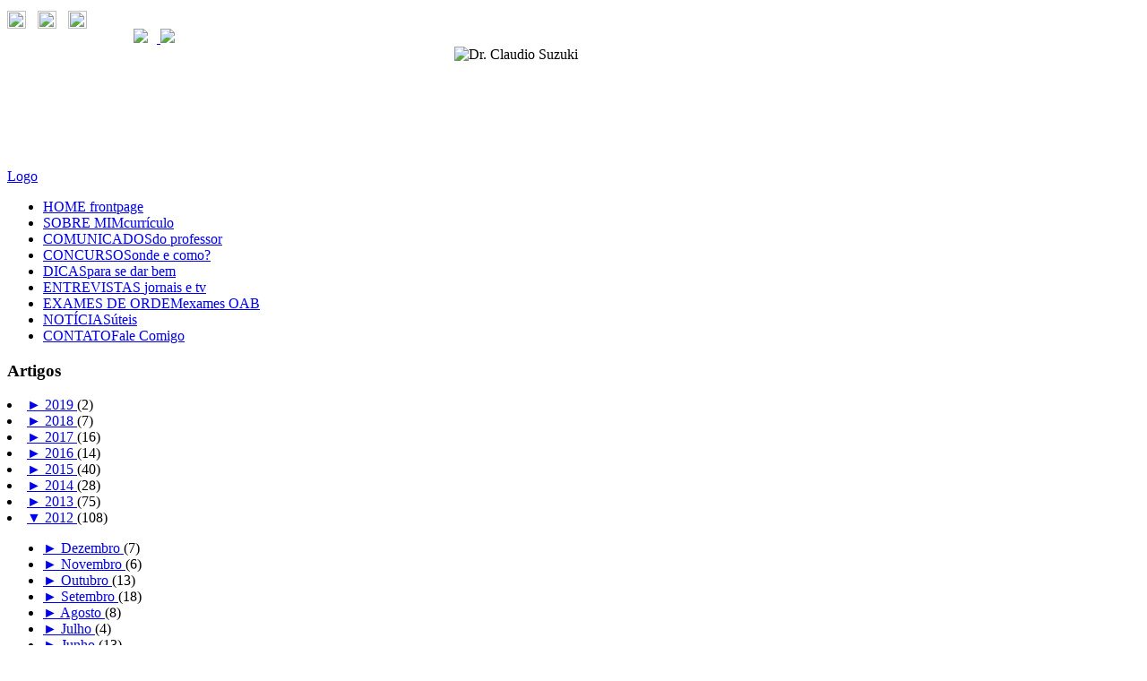

--- FILE ---
content_type: text/html; charset=utf-8
request_url: http://claudiosuzuki.com.br/gerais/315-boletim-de-ocorrencia-de-infracao-penal-de-menor-potencial-ofensivo-deve-ser-elaborado-por-delegado-.html
body_size: 38360
content:
			<!DOCTYPE html PUBLIC "-//W3C//DTD XHTML 1.0 Transitional//EN" "http://www.w3.org/TR/xhtml1/DTD/xhtml1-transitional.dtd">
			<html xmlns="http://www.w3.org/1999/xhtml" xml:lang="pt-br" lang="pt-br">  			
			<head> 
				  <base href="http://claudiosuzuki.com.br/gerais/315-boletim-de-ocorrencia-de-infracao-penal-de-menor-potencial-ofensivo-deve-ser-elaborado-por-delegado-.html" />
  <meta http-equiv="content-type" content="text/html; charset=utf-8" />
  <meta name="robots" content="index, follow" />
  <meta name="keywords" content="claudio, suzuki, advogado, professor, parecerista, consultor, jurídico, juridico, uninove, faculdade, senac, consultor, palestrante, cláudio" />
  <meta name="title" content="Boletim de Ocorrência de infração penal de menor potencial ofensivo deve ser elaborado por delegado " />
  <meta name="author" content="Claudio Suzuki" />
  <meta name="description" content="Claudio Mikio Suzuki é Advogado, Professor Universitário e de Cursos Preparatórios para Concursos, Palestrante, Parecerista e Consultor Jurídico. Atualmente é Professor de Direito do curso de graduação e pós-graduação em Direito da Universidade Nove de Julho (UniNove), do Curso de Extensão Universitária do SENAC/SP e do curso preparatório para concursos Núcleo Del Lavoro, todos na capital do Estado de São Paulo." />
  <meta name="generator" content="Joomla! 1.5 - Open Source Content Management" />
  <title>Boletim de Ocorrência de infração penal de menor potencial ofensivo deve ser elaborado por delegado </title>
  <link href="http://claudiosuzuki.com.br/component/jcomments/?task=rss&amp;object_id=315&amp;object_group=com_content&amp;tmpl=component" rel="alternate" type="application/rss+xml" title="Boletim de Ocorrência de infração penal de menor potencial ofensivo deve ser elaborado por delegado" />
  <link rel="stylesheet" href="http://claudiosuzuki.com.br/plugins/system/jxtc_xmenu/xmenu.css" type="text/css" />
  <link rel="stylesheet" href="/components/com_jcomments/tpl/default/style.css?v=10" type="text/css" />
  <link rel="stylesheet" href="/templates/journalist/thememagic/media/js/colorpicker/css/colorpicker.css" type="text/css" />
  <link rel="stylesheet" href="/templates/journalist/media/css/cache/css-64072d7d07671fa76801c7dbc7a52fdd.css" type="text/css" />
  <link rel="stylesheet" href="/templates/journalist/media/css/styles/4.css" type="text/css" />
  <link rel="stylesheet" href="/templates/journalist/media/css/menus/dualfish.css" type="text/css" />
  <link rel="stylesheet" href="/modules/mod_blog_calendar/tmpl/style.css" type="text/css" />
  <script type="text/javascript" src="/components/com_jcomments/js/jcomments-v2.1.js?v=2"></script>
  <script type="text/javascript" src="/components/com_jcomments/libraries/joomlatune/ajax.js"></script>
  <script type="text/javascript" src="/media/system/js/mootools.js"></script>
  <script type="text/javascript" src="/media/system/js/caption.js"></script>
  <script type="text/javascript" src="/templates/journalist/thememagic/media/js/jquery.magic.min.js"></script>
  <script type="text/javascript" src="/templates/journalist/thememagic/media/js/jquery.tools.min.js"></script>
  <script type="text/javascript" src="/templates/journalist/thememagic/media/js/colorpicker/js/colorpicker.min.js"></script>
  <script type="text/javascript" src="http://claudiosuzuki.com.br/templates/journalist/media/js/jxtcpngfix.js"></script>
  <script type="text/javascript" src="/templates/journalist/media/js/jquery.easing.min.js"></script>
  <script type="text/javascript" src="/templates/journalist/media/js/superfish.js"></script>
  <script type="text/javascript" src="/templates/journalist/media/js/jquery.lavalamp.min.js"></script>
  <script type="text/javascript" src="/templates/journalist/media/js/menus/jquery.js"></script>
  <script type="text/javascript" src="/modules/mod_blog_calendar/js/blog_calendar.js"></script>
  <script type="text/javascript" src="/modules/mod_blog_calendar/js/blog_list.js"></script>
  <script type="text/javascript">
			jQuery.noConflict();
			var jxtc697222659229ftips = new Array();
// Element 2
jxtc697222659229ftips[0] = {
'opacityin':1,
'opacityout':0,
'verticalin':0,
'verticalout':0,
'horizontalin':0,
'horizontalout':0,
'durationin':250,
'durationout':250,
'fadein':0.5,
'fadeout':0.5,
'pause':50,
'transition':'Quad',
'subtransition':'easeIn'
};
// Element 3
jxtc697222659229ftips[1] = {
'opacityin':1,
'opacityout':0,
'verticalin':0,
'verticalout':0,
'horizontalin':0,
'horizontalout':0,
'durationin':250,
'durationout':250,
'fadein':0.5,
'fadeout':0.5,
'pause':200,
'transition':'Quad',
'subtransition':'easeInOut'
};
var month=09; var year=2012; var calendar_baseurl='http://claudiosuzuki.com.br/';
  </script>

			</head>
	<body class=" com_content dualfish">   
		  
	
<div id="outer_container1">
 <div id="inner_container1" class="wrapper clearfix">
 <div class="module-set "><div id="icon1" class="user module_col  module-column" style="width:480px;" >  
		<div class="simple module   modTitleOff" >
			              
			<div class="module_content">
				<script language="javascript" type="text/javascript">
/*
  JoomlaXTC Splash Panel Pro

  version 3.3
  
  Copyright (C) 2009  Monev Software LLC. All Rights Reserved.
  
  This program is free software; you can redistribute it and/or modify
  it under the terms of the GNU General Public License as published by
  the Free Software Foundation; either version 2 of the License, or
  (at your option) any later version.
  
  This program is distributed in the hope that it will be useful,
  but WITHOUT ANY WARRANTY; without even the implied warranty of
  MERCHANTABILITY or FITNESS FOR A PARTICULAR PURPOSE.  See the
  GNU General Public License for more details.
  
  You should have received a copy of the GNU General Public License
  along with this program; if not, write to the Free Software
  Foundation, Inc., 59 Temple Place, Suite 330, Boston, MA  02111-1307  USA
  
  THIS LICENSE MIGHT NOT APPLY TO OTHER FILES CONTAINED IN THE SAME PACKAGE.
  
  See COPYRIGHT.php for more information.
  See LICENSE.php for more information.
  
  Monev Software LLC
  www.joomlaxtc.com
*/

window.addEvent('domready', function(){

/* Function: Transition Select */  
  if(typeof(transSel)== 'undefined'){
    function transSel(t,s){
      var tran;
      switch(t){
        case 'linear':
            switch(s){
              case 'easeIn':
              tran = new Fx.Transition(Fx.Transitions.linear).easeIn;
              return tran;
              break;
              
              case 'easeOut':
              tran = new Fx.Transition(Fx.Transitions.linear).easeOut;
              return tran;
              break;
              
              case 'easeInOut':
              tran = new Fx.Transition(Fx.Transitions.linear).easeInOut;
              return tran;
              break;
            }
        break;
        
        case 'Quad':
            switch(s){
              case 'easeIn':
              tran = new Fx.Transition(Fx.Transitions.Quad).easeIn;
              return tran;
              break;
              
              case 'easeOut':
              tran = new Fx.Transition(Fx.Transitions.Quad).easeOut;
              return tran;
              break;
              
              case 'easeInOut':
              tran = new Fx.Transition(Fx.Transitions.Quad).easeInOut;
              return tran;
              break;
            }
        break;
        
        case 'Cubic':
            switch(s){
              case 'easeIn':
              tran = new Fx.Transition(Fx.Transitions.Cubic).easeIn;
              return tran;
              break;
              
              case 'easeOut':
              tran = new Fx.Transition(Fx.Transitions.Cubic).easeOut;
              return tran;
              break;
              
              case 'easeInOut':
              tran = new Fx.Transition(Fx.Transitions.Cubic).easeInOut;
              return tran;
              break;
            }
        break;
        
        case 'Quart':
            switch(s){
              case 'easeIn':
              tran = new Fx.Transition(Fx.Transitions.Quart).easeIn;
              return tran;
              break;
              
              case 'easeOut':
              tran = new Fx.Transition(Fx.Transitions.Quart).easeOut;
              return tran;
              break;
              
              case 'easeInOut':
              tran = new Fx.Transition(Fx.Transitions.Quart).easeInOut;
              return tran;
              break;
            }
        break;
        
        case 'Quint':
            switch(s){
              case 'easeIn':
              tran = new Fx.Transition(Fx.Transitions.Quint).easeIn;
              return tran;
              break;
              
              case 'easeOut':
              tran = new Fx.Transition(Fx.Transitions.Quint).easeOut;
              return tran;
              break;
              
              case 'easeInOut':
              tran = new Fx.Transition(Fx.Transitions.Quint).easeInOut;
              return tran;
              break;
            }
        break;
        
        case 'Pow':
            switch(s){
              case 'easeIn':
              tran = new Fx.Transition(Fx.Transitions.Pow).easeIn;
              return tran;
              break;
              
              case 'easeOut':
              tran = new Fx.Transition(Fx.Transitions.Pow).easeOut;
              return tran;
              break;
              
              case 'easeInOut':
              tran = new Fx.Transition(Fx.Transitions.Pow).easeInOut;
              return tran;
              break;
            }
        break;
        
        case 'Expo':
            switch(s){
              case 'easeIn':
              tran = new Fx.Transition(Fx.Transitions.Expo).easeIn;
              return tran;
              break;
              
              case 'easeOut':
              tran = new Fx.Transition(Fx.Transitions.Expo).easeOut;
              return tran;
              break;
              
              case 'easeInOut':
              tran = new Fx.Transition(Fx.Transitions.Expo).easeInOut;
              return tran;
              break;
            }
        break;
        
        case 'Circ':
            switch(s){
              case 'easeIn':
              tran = new Fx.Transition(Fx.Transitions.Circ).easeIn;
              return tran;
              break;
              
              case 'easeOut':
              tran = new Fx.Transition(Fx.Transitions.Circ).easeOut;
              return tran;
              break;
              
              case 'easeInOut':
              tran = new Fx.Transition(Fx.Transitions.Circ).easeInOut;
              return tran;
              break;
            }
        break;
        
        case 'Sine':
            switch(s){
              case 'easeIn':
              tran = new Fx.Transition(Fx.Transitions.Sine).easeIn;
              return tran;
              break;
              
              case 'easeOut':
              tran = new Fx.Transition(Fx.Transitions.Sine).easeOut;
              return tran;
              break;
              
              case 'easeInOut':
              tran = new Fx.Transition(Fx.Transitions.Sine).easeInOut;
              return tran;
              break;
            }
        break;
        
        case 'Back':
            switch(s){
              case 'easeIn':
              tran = new Fx.Transition(Fx.Transitions.Back).easeIn;
              return tran;
              break;
              
              case 'easeOut':
              tran = new Fx.Transition(Fx.Transitions.Back).easeOut;
              return tran;
              break;
              
              case 'easeInOut':
              tran = new Fx.Transition(Fx.Transitions.Back).easeInOut;
              return tran;
              break;
            }
        break;
        
        case 'Bounce':
            switch(s){
              case 'easeIn':
              tran = new Fx.Transition(Fx.Transitions.Bounce).easeIn;
              return tran;
              break;
              
              case 'easeOut':
              tran = new Fx.Transition(Fx.Transitions.Bounce).easeOut;
              return tran;
              break;
              
              case 'easeInOut':
              tran = new Fx.Transition(Fx.Transitions.Bounce).easeInOut;
              return tran;
              break;
            }
        break;
        
        case 'Elastic':
            switch(s){
              case 'easeIn':
              tran = new Fx.Transition(Fx.Transitions.Elastic).easeIn;
              return tran;
              break;
              
              case 'easeOut':
              tran = new Fx.Transition(Fx.Transitions.Elastic).easeOut;
              return tran;
              break;
              
              case 'easeInOut':
              tran = new Fx.Transition(Fx.Transitions.Elastic).easeInOut;
              return tran;
              break;
            }
        break;
        
        default:
            switch(s){
              case 'easeIn':
              tran = new Fx.Transition(Fx.Transitions.Quad).easeIn;
              return tran;
              break;
              
              case 'easeOut':
              tran = new Fx.Transition(Fx.Transitions.Quad).easeOut;
              return tran;
              break;
              
              case 'easeInOut':
              tran = new Fx.Transition(Fx.Transitions.Quad).easeInOut;
              return tran;
              break;
            }
        break;
      }/* End of Switch */
      
    } /* End of transSel */
  }/* End of Typeof */

// PNG Mootools Transition Hack
$extend(window, {
  fixPNG: function(el) {
    if (window.ie){
      var w = el.getStyle('width');
      var h = el.getStyle('height');
      var imgURL = el.getStyle('background');

      if (imgURL.test(/\((.+)\)/)){
        el.setStyle('background', '');
        var subEl = new Element('div');
        subEl.setStyles({
          'width': w,
          'height': h
        });
        subEl.setStyles({
          "filter": "progid:DXImageTransform.Microsoft.AlphaImageLoader(enabled='true', sizingMethod='crop', src='" + imgURL.match(/\((.+)\)/)[1] + "')"              
        });
        subEl.innerHTML = el.innerHTML;
        el.innerHTML = '';
        el.adopt(subEl);              
      }
    }
  }
});

  /* Add PNG Fix to the divs with class='pngfix' */
  var fixy = $$('.pngfix');
  fixy.each(function(f){
    var imgn = f.getStyle('background');
    if(imgn){
      f.setStyle('position', 'relative');
      imgn = imgn.split('.');
      var ext= (imgn[imgn.length-1]).substring(0,3);
      if(ext== 'png' || ext == 'PNG'){ window.fixPNG(f); }
    }
  });

  var myPages = $$('#jxtc697222659229fspop .tigg');
  var myBubbles = $$('#jxtc697222659229fspop .bubble');
  myBubbles.each(function(b,i){
    b.setStyles({
      'display':'none',
      'overflow':'hidden',
      'z-index':999999,
      'opacity':0
    });
  });

  myBubbles.each(function(b,i){
    b.setStyle('position', 'absolute');
    var imgn = b.getStyle('background');
    imgn = imgn.split('.');
    var ext= (imgn[imgn.length-1]).substring(0,3);
    if(ext== 'png' || ext == 'PNG'){ window.fixPNG(b); }
  });

  myPages.each(function(el, i) {
    
    var b = myBubbles[i];
    var tt = transSel(jxtc697222659229ftips[i].transition,jxtc697222659229ftips[i].subtransition);
    var fxi = new Fx.Styles(b, {duration:jxtc697222659229ftips[i].durationin, fps: 100, wait:false, transition: tt});
    var fxo = new Fx.Styles(b, {duration:jxtc697222659229ftips[i].durationout, fps: 100,wait:false, transition: tt});
    var fxp = new Fx.Styles(b, {duration:jxtc697222659229ftips[i].pause, wait:false, transition: tt});
    
    el.addEvent('mouseenter', function(){
      myBubbles.setStyles({'display':'none'});
      b.setStyles({'display':'block'});
      fxi.start({
        'opacity' : jxtc697222659229ftips[i].opacityin,
        'margin-top' : jxtc697222659229ftips[i].verticalin + 'px',
        'margin-left' : jxtc697222659229ftips[i].horizontalin + 'px'
      });    
    });

    el.addEvent('mouseleave', function(){
      fxp.start({}).chain(function(){
        fxo.start({
          'opacity' : jxtc697222659229ftips[i].opacityout,
          'margin-top' : jxtc697222659229ftips[i].verticalout + 'px',
          'margin-left' : jxtc697222659229ftips[i].horizontalout + 'px'
        }).chain(function(){
          b.setStyles({'display':'none'});
        });
      });
    });
    
    b.addEvent('mouseenter', function(){
      fxp.stop();
        fxi.start({
          'opacity' : jxtc697222659229ftips[i].opacityin,
          'margin-top' : jxtc697222659229ftips[i].verticalin + 'px',
          'margin-left' : jxtc697222659229ftips[i].horizontalin + 'px'
        });
      });
      
      b.addEvent('mouseleave', function(){
      fxp.start({}).chain(function(){
          fxo.start({
            'opacity' : jxtc697222659229ftips[i].opacityout,
            'margin-top' : jxtc697222659229ftips[i].verticalout + 'px',
            'margin-left' : jxtc697222659229ftips[i].horizontalout + 'px'
          });
        });
      });

  });


    /* Splash Pop Up */
    var splash = $('jxtc697222659229fspop');
    var sw = splash.getStyle('width').toInt();
  
    var popper = splash.getElements('.popper');
    var closex = splash.getElements('.closer');
    var light = splash.getElements('.light');

    light.setStyles({
      display: 'none',
      opacity: 0,
      position: 'absolute',
      overflow: 'auto',
      padding: '5px',
      border: '5px solid #000',
      cursor: 'pointer'
    });
    light.each(function(l){
      l.makeDraggable();
    });
  
    var container = new Element('div',{
        'styles': {
        'display': 'none',
        'position': 'absolute',
        'top': '0px',
        'left': '0px',
        'width': '100%',
        'height': '100%',
        'background': 'none'
        }
    });
    container.injectInside(splash);

    popper.each(function(p,i){
  
      p.addEvent('click', function(){
        container.innerHTML ='';
        container.setStyle('display', 'block');
        light[i].injectInside(container);
        light[i].setStyle('display', 'block');
        light[i].setStyle('z-index', 999999);
        light[i].effect('opacity', {duration: 200}).start(0,1);       
      });
  
    closex[i].addEvent('click', function(){
      light[i].effect('opacity', {duration: 200}).start(1,0).chain(function(){
        container.innerHTML = '';
        container.setStyle('display','none');
      });
    });

  });
  
});


window.addEvent('load', function(){
  
  /* Add JXTCAudio to the tooltips */
  var jxtcaudio = $('jxtc697222659229faudio');
  if(jxtcaudio){
    var audios = $$('.jxtcaudio');
    audios.each(function(a,i){
      var audiofile = a.getProperty('rel');
      var audioset = audiofile.split('|')
      if (audioset[0].charAt(audioset[0].length-1)!='1') { 
        a.addEvent('mouseenter', function(){
          jxtcaudio.loadFx(audioset[0]);
        })
        if (audioset[1] == 1) {
          a.addEvent('mouseleave', function(){
            jxtcaudio.stopFx();
          });
        }
      }
    });
  }
  
});

/* IE Flash Unload fix */
if(window.ie){
  window.attachEvent("onbeforeunload",xtcSWFRemove);
    function xtcSWFRemove() {
    var swfArr = document.all.tags("object");
    if (swfArr && swfArr.length) {
      for (var i = swfArr.length-1; 0<=i; i--) {
        swfArr[i].removeNode(true);
      }
    }
  }
}
  
</script><div id="jxtc697222659229f" style="clear:both;position:relative"><div id="jxtc697222659229fspop" style="width:353px; height:20px"><div style="z-index:7;position:absolute; left:0px; top:4px; width:21px; height:20px;background:url(http://claudiosuzuki.com.br/images/splashassets/home.png) no-repeat">
				
			</div>		
			<div class=" jxtcaudio" rel="http://claudiosuzuki.com.br/images/splashassets/-1|0" rev="jxtc697222659229f" style="z-index:7;position:absolute;left:0px; top:4px; width:21px; height:20px;">
				<a href="/index.php">
					<img src="http://claudiosuzuki.com.br/modules/mod_jxtc_splash/images/blank.gif" width="21" height="20"/>
				</a>
			</div>
		  <div style="z-index:7;position:absolute;left:34px; top:4px; width:21px; height:20px;background:url(http://claudiosuzuki.com.br/images/splashassets/contact.png) no-repeat">
				
			</div>
			<div style="z-index:13;position:absolute;left:-18px; top:28px;" class="container">
				<div class="bubble tooltipstyle2" style="float:left;width:210px;height:350px;padding:5px;background: url(http://claudiosuzuki.com.br/images/splashassets/) no-repeat bottom left;display:none;">
					<div><div style="width:208px; ">
<div style="width:17px; height:7px; background: url('/images/tick.gif') center top no-repeat; margin-left:49px;"> </div>

<div style="background:#363636; padding:13px 0 18px 15px; margin:0; font-family:Times New Roman, Times, serif; font-size:28px; color:#777777;
  -moz-border-radius: 5px 5px 0 0; /* For FireFox */
   	/* For Safari/Chrome */
  -webkit-border-top-left-radius: 5px;
  -webkit-border-top-right-radius: 5px;
  -webkit-border-bottom-right-radius: 0px;
  -webkit-border-bottom-left-radius: 0px;"> fale comigo </div>

<div style="background:#434343; font-family:Arial, Helvetica, sans-serif; color:#777777; padding:14px 0 15px 15px; border-bottom:1px solid #4c4c4c;"> 
<p style="font-size:11px !important;">E-mail: <a href="mailto:
 <script language='JavaScript' type='text/javascript'>
 <!--
 var prefix = 'm&#97;&#105;lt&#111;:';
 var suffix = '';
 var attribs = '';
 var path = 'hr' + 'ef' + '=';
 var addy86723 = 'c&#111;nt&#97;t&#111;' + '&#64;';
 addy86723 = addy86723 + 'cl&#97;&#117;d&#105;&#111;s&#117;z&#117;k&#105;' + '&#46;' + 'c&#111;m' + '&#46;' + 'br';
 document.write( '<a ' + path + '\'' + prefix + addy86723 + suffix + '\'' + attribs + '>' );
 document.write( addy86723 );
 document.write( '<\/a>' );
 //-->
 </script><script language='JavaScript' type='text/javascript'>
 <!--
 document.write( '<span style=\'display: none;\'>' );
 //-->
 </script>Este endereço de e-mail está protegido contra spambots. Você deve habilitar o JavaScript para visualizá-lo.
 <script language='JavaScript' type='text/javascript'>
 <!--
 document.write( '</' );
 document.write( 'span>' );
 //-->
 </script>" style="color:#FFF !important">
 <script language='JavaScript' type='text/javascript'>
 <!--
 var prefix = 'm&#97;&#105;lt&#111;:';
 var suffix = '';
 var attribs = '';
 var path = 'hr' + 'ef' + '=';
 var addy95472 = 'c&#111;nt&#97;t&#111;' + '&#64;';
 addy95472 = addy95472 + 'cl&#97;&#117;d&#105;&#111;s&#117;z&#117;k&#105;' + '&#46;' + 'c&#111;m' + '&#46;' + 'br';
 document.write( '<a ' + path + '\'' + prefix + addy95472 + suffix + '\'' + attribs + '>' );
 document.write( addy95472 );
 document.write( '<\/a>' );
 //-->
 </script><script language='JavaScript' type='text/javascript'>
 <!--
 document.write( '<span style=\'display: none;\'>' );
 //-->
 </script>Este endereço de e-mail está protegido contra spambots. Você deve habilitar o JavaScript para visualizá-lo.
 <script language='JavaScript' type='text/javascript'>
 <!--
 document.write( '</' );
 document.write( 'span>' );
 //-->
 </script></a></p> 
<p style="font-size:11px !important;">FB: <a href="http://www.facebook.com/drclaudiosuzuki" style="color:#FFF" target="_blank">facebook.com/drclaudiosuzuki</a></p> 
<p style="font-size:11px !important;">Twitter: <a href="http://www.twitter.com/drclaudiosuzuki" style="color:#FFF" target="_blank">drclaudiosuzuki</a></p>

</div>

<div style="background:#434343; padding:13px 0 18px 15px; margin:0; font-family:Times New Roman, Times, serif; font-size:22px; color:#777777;
  -moz-border-radius: 0 0 5px 5px; /* For FireFox */
   	/* For Safari/Chrome */
  -webkit-border-top-left-radius: 0px;
  -webkit-border-top-right-radius: 0px;
  -webkit-border-bottom-right-radius: 5px;
  -webkit-border-bottom-left-radius: 5px;"> <a href="/contato.html" style="color:#777777;"> formulário </a></div>


</div>
					</div>
				</div>
			</div>
			<div class="tigg tigStyle jxtcaudio" rel="http://claudiosuzuki.com.br/images/splashassets/-1|0" style="z-index:7;position:absolute;left:34px; top:4px; width:21px; height:20px;">
				<a href="/contato.html">
					<img src="http://claudiosuzuki.com.br/modules/mod_jxtc_splash/images/blank.gif" width="21" height="20"/>
				</a>
			</div>
		  <div style="z-index:7;position:absolute;left:68px; top:4px; width:21px; height:20px;background:url(http://claudiosuzuki.com.br/images/splashassets/login.png) no-repeat">
				
			</div>
			<div style="z-index:13;position:absolute;left:16px; top:28px;" class="container">
				<div class="bubble tooltipstyle2" style="float:left;width:210px;height:350px;padding:5px;background: url(http://claudiosuzuki.com.br/images/splashassets/) no-repeat bottom left;display:none;">
					<div><div style="width:208px; ">
<div style="width:17px; height:7px; background: url('/images/tick.gif') center top no-repeat; margin-left:49px;"> </div>

<div style="background:#363636; padding:13px 0 18px 15px; margin:0; font-family:Times New Roman, Times, serif; font-size:28px; color:#777777;
  -moz-border-radius: 5px 5px 0 0; /* For FireFox */
   	/* For Safari/Chrome */
  -webkit-border-top-left-radius: 5px;
  -webkit-border-top-right-radius: 5px;
  -webkit-border-bottom-right-radius: 0px;
  -webkit-border-bottom-left-radius: 0px;"> members area</div>

<div style="float:left; width:193px; background:#434343; padding:13px 0 18px 15px; margin:0; font-size:11px; color:#777777;
  -moz-border-radius: 0 0 5px 5px; /* For FireFox */
   	/* For Safari/Chrome */
  -webkit-border-top-left-radius: 0px;
  -webkit-border-top-right-radius: 0px;
  -webkit-border-bottom-right-radius: 5px;
  -webkit-border-bottom-left-radius: 5px;"> 

<form action="/gerais.html" method="post" name="login" id="form-login" >
	
	
		<label for="modlgn_username">Nome de Usuário</label>
		<div class="input_dark">     
			<div class="input_wrap" style="margin:4px 0 14px 0; height:20px; ">
				<input id="modlgn_username" type="text" name="username" class="inputbox" alt="username" size="25" style="padding:2px 0 3px 5px; background:#777777; border:none; color:#bbbbbb; 		-moz-border-radius: 4px; -webkit-border-radius: 4px; height:20px;" />
			</div>
			<div class="input_dark_right"></div>
		</div>
		<label for="modlgn_passwd">Senha</label>             
		<div class="input_dark">     
			<div class="input_wrap" style="margin:4px 0 7px 0; height:20px; ">
				<input id="modlgn_passwd" type="password" name="passwd" class="inputbox" size="25" alt="password" style="padding:2px 0 3px 5px; background:#777777; border:none; color:#bbbbbb; 		-moz-border-radius: 4px; -webkit-border-radius: 4px; height:20px;" />
			</div>
			<div class="input_dark_right"></div>
		</div>    
		
	<br />
	<input type="submit" name="Submit" class="button" value="Entrar" style="background:#777777; border:none; color:#bbbbbb;" />
	<br /><br />
	
		<label for="modlgn_remember">Lembrar-me</label>
		<input id="modlgn_remember" type="checkbox" name="remember" class="inputbox" value="yes" alt="Remember Me" style="margin-left:6px;" />

	<br /><br />	
			<a style="font-size: 10px; color: #666666;" href="/component/user/register.html">
		Registrar-se</a>
	
		<br />
			<a style="font-size: 10px; color: #666666;" href="/component/user/reset.html">
			Password Reset</a>  <br />
		
			<a style="font-size: 10px; color: #666666;" href="/component/user/remind.html">
			Username Reminder</a>	<br />	
		
		
	
	
	<input type="hidden" name="option" value="com_user" />
	<input type="hidden" name="task" value="login" />
	<input type="hidden" name="return" value="L2dlcmFpcy8zMTUtYm9sZXRpbS1kZS1vY29ycmVuY2lhLWRlLWluZnJhY2FvLXBlbmFsLWRlLW1lbm9yLXBvdGVuY2lhbC1vZmVuc2l2by1kZXZlLXNlci1lbGFib3JhZG8tcG9yLWRlbGVnYWRvLS5odG1s" />
	<input type="hidden" name="404d3d2c3e48d5710232f21184db8d2d" value="1" /></form>


</div>


</div>
					</div>
				</div>
			</div>
			<div class="tigg tigStyle jxtcaudio" rel="http://claudiosuzuki.com.br/images/splashassets/-1|0" style="z-index:7;position:absolute;left:68px; top:4px; width:21px; height:20px;">
				<a href="/administrator/">
					<img src="http://claudiosuzuki.com.br/modules/mod_jxtc_splash/images/blank.gif" width="21" height="20"/>
				</a>
			</div><div style="position:fixed;z-index:2">
	<object id="jxtc697222659229faudio" type="application/x-shockwave-flash" data="http://claudiosuzuki.com.br/modules/mod_jxtc_splash/jxtcaudio/jxtcaudio.swf" width="0" height="0">
		<param name="allowScriptAccess" value="all" />
		<param name="movie" value="http://claudiosuzuki.com.br/modules/mod_jxtc_splash/jxtcaudio/jxtcaudio.swf" />
	<EMBED TYPE="application/x-shockwave-flash"
	src="http://claudiosuzuki.com.br/modules/mod_jxtc_splash/jxtcaudio/jxtcaudio.swf"
	width="0"
	height="0"
	allowscriptaccess="all"
	WMODE="transparent"
	</EMBED>
	</object>
	</div></div></div><div style="display:none"><a href="http://www.joomlaxtc.com">JoomlaXTC Splash Panel Pro - Copyright 2009 Monev Software LLC</a></div>   
			</div>
		</div>   
	</div><div id="icon2" class="user module_col  module-column last-module-column" style="width:480px;" >  
		<div class="simple module   modTitleOff" >
			              
			<div class="module_content">
				<div style="width: 353px; float: right; margin-top: 4px;"><a src="/images/digg.png" style="margin-right: 10px;">&nbsp;</a><a href="http://www.facebook.com/drclaudiosuzuki" target="_blank"><img src="/images/facebook.png" style="margin-right: 10px;" /> </a> <a href="http://www.twitter.com/drclaudiosuzuki" target="_blank"><img src="/images/twitter.png" style="margin-right: 10px;" /></a></div>   
			</div>
		</div>   
	</div></div> </div>
</div>      
 
<div id="outer_container2">
    <div id="inner_container2">
     <div id="inner_container_shadow"></div>
     <div id="container2" class="wrapper">
          <div id="inset" class="" style="" >              
			<div id="module-422" class="module custom  "  >
							<div class="modulecontent"><p><img style="display: block; margin-left: auto; margin-right: auto; margin-bottom: 10px;" alt="Dr. Claudio Suzuki" src="/images/stories/claudiosuzuki/logo61.png" height="120" width="267" /></p></div>
			</div>   
		</div> 
    </div></div>
  </div>

<div id="outer_container3">
  <div id="header" class="wrapper clearfix">
      <div class="logo">
      <a id="logo" class="hideTxt" href="/">Logo</a></div>
      <div id="menu">
						<ul class="menu dropdown"><li class="dir first order1 item1"><a href="http://claudiosuzuki.com.br/"><span>HOME <span class="xmenu">frontpage</span></span></a></li><li class="dir order2 item60"><a href="/sobre-mim.html"><span>SOBRE MIM<span class="xmenu">currículo</span></span></a></li><li class="dir order3 item65"><a href="/comunicados.html"><span>COMUNICADOS<span class="xmenu">do professor</span></span></a></li><li class="dir order4 item59"><a href="/concursos.html"><span>CONCURSOS<span class="xmenu">onde e como?</span></span></a></li><li class="dir order5 item64"><a href="/dicas-para-se-dar-bem.html"><span>DICAS<span class="xmenu">para se dar bem</span></span></a></li><li class="dir order6 item154"><a href="/entrevistas.html"><span>ENTREVISTAS <span class="xmenu">jornais e tv</span></span></a></li><li class="dir order7 item88"><a href="/exames-oab.html"><span>EXAMES DE ORDEM<span class="xmenu">exames OAB</span></span></a></li><li id="current" class="dir order8 active item184"><a href="/gerais.html"><span>NOTÍCIAS<span class="xmenu">úteis</span></span></a></li><li class="dir last order9 item185"><a href="/contato.html"><span>CONTATO<span class="xmenu">Fale Comigo</span></span></a></li></ul> 
					</div>
    </div>
  </div> 
<div id="outer_container4" class="clearfix">
      <div id="inner_container4">
        <div id="container4" class="wrapper clearfix">
					<div id="col-left" class="col-left  column clearfix" style="width:220px;"> 
			<div id="left" class="" style="" ><div class="modules">  
		<div class="col_default module   mod-title-on" >
							 
				<div class="modhead  mod-title-on">
					<h3 class="modtitle">	  	
						<span>
						Artigos </span> <br />
						 
					</h3>
				</div>
			              
			<div class="module_content_wrap">  
				<div class="module_content">
					
<div id="ArticleList">
<!--dropdown start-->
			
		<li class="dropList">
				<a id="toggle-2019-421" onclick="toggle_visibility('2019-421')" href="javascript:void(0)">
					&#9658;		</a>
				<a href="/component/blog_calendar/?year=2019&amp;modid=421">
		2019		</a>
		(2)
						
				
				
				<ul style="display: none;" class="dropList" id="2019-421" >
				
		
					
	<li>
				<a id="toggle-2019-03-421" onclick="toggle_visibility('2019-03-421')" href="javascript:void(0)"  >
					&#9658;				</a>
						<a href="/component/blog_calendar/?year=2019&amp;month=03&amp;modid=421">
			Março		</a>
	
			(1)
		
	
		
		<ul class="articles" style="display: none;" id="2019-03-421">
								
	
				
					<li class="articles">
				<a class="articles" href="/exames-oab/538-gabaritos-preliminares-da-prova-objetiva-1o-fase-xxviii-exame-de-ordem-unificado.html">Gabaritos Preliminares da Prova Objetiva (1ª fase) XXVIII Exame de Ordem Unificado</a>
				</li>
											
								
								
								
								
								
								
								
								
								
								
								
								
								
								
								
								
								
								
								
								
								
								
								
								
								
								
								
								
								
								
								
								
								
								
								
								
								
								
								
								
								
								
								
								
								
								
								
								
								
								
								
								
								
								
								
								
								
								
								
								
								
								
								
								
								
								
								
								
								
								
								
								
								
								
								
								
								
								
								
								
								
								
								
								
								
								
								
								
								
								
								
								
								
								
								
								
								
								
								
								
								
								
								
								
								
								
								
								
								
								
								
								
								
								
								
								
								
								
								
								
								
								
								
								
								
								
								
								
								
								
								
								
								
								
								
								
								
								
								
								
								
								
								
								
								
								
								
								
								
								
								
								
								
								
								
								
								
								
								
								
								
								
								
								
								
								
								
								
								
								
								
								
								
								
								
								
								
								
								
								
								
								
								
								
								
								
								
								
								
								
								
								
								
								
								
								
								
								
								
								
								
								
								
								
								
								
								
								
								
								
								
								
								
								
								
								
								
								
								
								
								
								
								
								
								
								
								
								
								
								
								
								
								
								
								
								
								
								
								
								
								
								
								
								
								
								
								
								
								
								
								
								
								
								
								
								
								
								
								
								
								
								
								
								
								
								
								
								
								
								
								
								
								
								
								
								
								
								
								
								
								
								
								
								
								
								
								
								
								
								
								
								
								
								
								
								
								
								
								
								
								
								
								
								
								
								
								
								
								
								
								
								
								
								
								
								
								
								
								
								
								
								
								
								
								
								
								
								
								
								
								
								
								
								
								
								
								
								
								
								
								
								
								
								
								
								
								
								
								
								
								
								
								
								
								
								
								
								
								
								
								
								
								
								
								
								
								
								
								
								
								
								
								
								
								
								
								
								
								
								
								
								
								
								
								
								
								
								
								
								
								
								
								
								
								
								
								
								
								
					 			
		</ul>
		
						
			</li>			
				
	<li>
				<a id="toggle-2019-02-421" onclick="toggle_visibility('2019-02-421')" href="javascript:void(0)"  >
					&#9658;				</a>
						<a href="/component/blog_calendar/?year=2019&amp;month=02&amp;modid=421">
			Fevereiro		</a>
	
			(1)
		
	
		
		<ul class="articles" style="display: none;" id="2019-02-421">
								
	
				
								
					<li class="articles">
				<a class="articles" href="/exames-oab/537-resultado-preliminar-2o-fase-xxvii-exame-de-ordem-unificado.html">Resultado Preliminar 2ª Fase XXVII EXAME DE ORDEM UNIFICADO</a>
				</li>
											
								
								
								
								
								
								
								
								
								
								
								
								
								
								
								
								
								
								
								
								
								
								
								
								
								
								
								
								
								
								
								
								
								
								
								
								
								
								
								
								
								
								
								
								
								
								
								
								
								
								
								
								
								
								
								
								
								
								
								
								
								
								
								
								
								
								
								
								
								
								
								
								
								
								
								
								
								
								
								
								
								
								
								
								
								
								
								
								
								
								
								
								
								
								
								
								
								
								
								
								
								
								
								
								
								
								
								
								
								
								
								
								
								
								
								
								
								
								
								
								
								
								
								
								
								
								
								
								
								
								
								
								
								
								
								
								
								
								
								
								
								
								
								
								
								
								
								
								
								
								
								
								
								
								
								
								
								
								
								
								
								
								
								
								
								
								
								
								
								
								
								
								
								
								
								
								
								
								
								
								
								
								
								
								
								
								
								
								
								
								
								
								
								
								
								
								
								
								
								
								
								
								
								
								
								
								
								
								
								
								
								
								
								
								
								
								
								
								
								
								
								
								
								
								
								
								
								
								
								
								
								
								
								
								
								
								
								
								
								
								
								
								
								
								
								
								
								
								
								
								
								
								
								
								
								
								
								
								
								
								
								
								
								
								
								
								
								
								
								
								
								
								
								
								
								
								
								
								
								
								
								
								
								
								
								
								
								
								
								
								
								
								
								
								
								
								
								
								
								
								
								
								
								
								
								
								
								
								
								
								
								
								
								
								
								
								
								
								
								
								
								
								
								
								
								
								
								
								
								
								
								
								
								
								
								
								
								
								
								
								
								
								
								
								
								
								
								
								
								
								
								
								
								
								
								
								
								
								
								
								
								
								
								
								
								
								
								
								
								
								
								
								
								
								
								
								
								
								
								
								
								
								
								
								
								
								
								
								
								
								
								
								
								
								
								
								
								
								
					 			
		</ul>
		
						
			</li>			
				
		</ul>		
	
		<li class="dropList">
				<a id="toggle-2018-421" onclick="toggle_visibility('2018-421')" href="javascript:void(0)">
					&#9658;		</a>
				<a href="/component/blog_calendar/?year=2018&amp;modid=421">
		2018		</a>
		(7)
						
				
				
				<ul style="display: none;" class="dropList" id="2018-421" >
				
		
					
	<li>
				<a id="toggle-2018-12-421" onclick="toggle_visibility('2018-12-421')" href="javascript:void(0)"  >
					&#9658;				</a>
						<a href="/component/blog_calendar/?year=2018&amp;month=12&amp;modid=421">
			Dezembro		</a>
	
			(1)
		
	
		
		<ul class="articles" style="display: none;" id="2018-12-421">
								
	
				
								
								
					<li class="articles">
				<a class="articles" href="/comunicados/536-informacoes-sobre-o-funcionamento-do-tjsp-durante-o-recesso-forense.html">Informações sobre o funcionamento do TJSP durante o recesso forense</a>
				</li>
											
								
								
								
								
								
								
								
								
								
								
								
								
								
								
								
								
								
								
								
								
								
								
								
								
								
								
								
								
								
								
								
								
								
								
								
								
								
								
								
								
								
								
								
								
								
								
								
								
								
								
								
								
								
								
								
								
								
								
								
								
								
								
								
								
								
								
								
								
								
								
								
								
								
								
								
								
								
								
								
								
								
								
								
								
								
								
								
								
								
								
								
								
								
								
								
								
								
								
								
								
								
								
								
								
								
								
								
								
								
								
								
								
								
								
								
								
								
								
								
								
								
								
								
								
								
								
								
								
								
								
								
								
								
								
								
								
								
								
								
								
								
								
								
								
								
								
								
								
								
								
								
								
								
								
								
								
								
								
								
								
								
								
								
								
								
								
								
								
								
								
								
								
								
								
								
								
								
								
								
								
								
								
								
								
								
								
								
								
								
								
								
								
								
								
								
								
								
								
								
								
								
								
								
								
								
								
								
								
								
								
								
								
								
								
								
								
								
								
								
								
								
								
								
								
								
								
								
								
								
								
								
								
								
								
								
								
								
								
								
								
								
								
								
								
								
								
								
								
								
								
								
								
								
								
								
								
								
								
								
								
								
								
								
								
								
								
								
								
								
								
								
								
								
								
								
								
								
								
								
								
								
								
								
								
								
								
								
								
								
								
								
								
								
								
								
								
								
								
								
								
								
								
								
								
								
								
								
								
								
								
								
								
								
								
								
								
								
								
								
								
								
								
								
								
								
								
								
								
								
								
								
								
								
								
								
								
								
								
								
								
								
								
								
								
								
								
								
								
								
								
								
								
								
								
								
								
								
								
								
								
								
								
								
								
								
								
								
								
								
								
								
								
								
								
								
								
								
								
								
								
								
								
								
								
								
								
								
								
								
								
								
								
								
								
								
								
								
					 			
		</ul>
		
						
			</li>			
				
	<li>
				<a id="toggle-2018-06-421" onclick="toggle_visibility('2018-06-421')" href="javascript:void(0)"  >
					&#9658;				</a>
						<a href="/component/blog_calendar/?year=2018&amp;month=06&amp;modid=421">
			Junho		</a>
	
			(1)
		
	
		
		<ul class="articles" style="display: none;" id="2018-06-421">
								
	
				
								
								
								
					<li class="articles">
				<a class="articles" href="/exames-oab/535-resultado-preliminar-prova-pratico-profissional-2o-fase-xxv-exame-de-ordem.html">Resultado Preliminar - Prova Prático-Profissional (2ª fase) - XXV Exame de Ordem</a>
				</li>
											
								
								
								
								
								
								
								
								
								
								
								
								
								
								
								
								
								
								
								
								
								
								
								
								
								
								
								
								
								
								
								
								
								
								
								
								
								
								
								
								
								
								
								
								
								
								
								
								
								
								
								
								
								
								
								
								
								
								
								
								
								
								
								
								
								
								
								
								
								
								
								
								
								
								
								
								
								
								
								
								
								
								
								
								
								
								
								
								
								
								
								
								
								
								
								
								
								
								
								
								
								
								
								
								
								
								
								
								
								
								
								
								
								
								
								
								
								
								
								
								
								
								
								
								
								
								
								
								
								
								
								
								
								
								
								
								
								
								
								
								
								
								
								
								
								
								
								
								
								
								
								
								
								
								
								
								
								
								
								
								
								
								
								
								
								
								
								
								
								
								
								
								
								
								
								
								
								
								
								
								
								
								
								
								
								
								
								
								
								
								
								
								
								
								
								
								
								
								
								
								
								
								
								
								
								
								
								
								
								
								
								
								
								
								
								
								
								
								
								
								
								
								
								
								
								
								
								
								
								
								
								
								
								
								
								
								
								
								
								
								
								
								
								
								
								
								
								
								
								
								
								
								
								
								
								
								
								
								
								
								
								
								
								
								
								
								
								
								
								
								
								
								
								
								
								
								
								
								
								
								
								
								
								
								
								
								
								
								
								
								
								
								
								
								
								
								
								
								
								
								
								
								
								
								
								
								
								
								
								
								
								
								
								
								
								
								
								
								
								
								
								
								
								
								
								
								
								
								
								
								
								
								
								
								
								
								
								
								
								
								
								
								
								
								
								
								
								
								
								
								
								
								
								
								
								
								
								
								
								
								
								
								
								
								
								
								
								
								
								
								
								
								
								
								
								
								
								
								
								
								
								
								
								
								
								
								
								
								
								
								
								
								
								
								
								
								
					 			
		</ul>
		
						
			</li>			
				
	<li>
				<a id="toggle-2018-05-421" onclick="toggle_visibility('2018-05-421')" href="javascript:void(0)"  >
					&#9658;				</a>
						<a href="/component/blog_calendar/?year=2018&amp;month=05&amp;modid=421">
			Maio		</a>
	
			(2)
		
	
		
		<ul class="articles" style="display: none;" id="2018-05-421">
								
	
				
								
								
								
								
					<li class="articles">
				<a class="articles" href="/exames-oab/534-oab-comunica-novo-cronograma-para-o-xxvi-exame-de-ordem.html">OAB comunica novo cronograma para o XXVI Exame de Ordem</a>
				</li>
											
					<li class="articles">
				<a class="articles" href="/exames-oab/533-xxv-exame-de-ordem-prova-da-2o-fase-sera-no-dia-10-de-junho-de-2018.html">XXV Exame de Ordem: Prova da 2ª fase será no dia 10 de junho de 2018</a>
				</li>
											
								
								
								
								
								
								
								
								
								
								
								
								
								
								
								
								
								
								
								
								
								
								
								
								
								
								
								
								
								
								
								
								
								
								
								
								
								
								
								
								
								
								
								
								
								
								
								
								
								
								
								
								
								
								
								
								
								
								
								
								
								
								
								
								
								
								
								
								
								
								
								
								
								
								
								
								
								
								
								
								
								
								
								
								
								
								
								
								
								
								
								
								
								
								
								
								
								
								
								
								
								
								
								
								
								
								
								
								
								
								
								
								
								
								
								
								
								
								
								
								
								
								
								
								
								
								
								
								
								
								
								
								
								
								
								
								
								
								
								
								
								
								
								
								
								
								
								
								
								
								
								
								
								
								
								
								
								
								
								
								
								
								
								
								
								
								
								
								
								
								
								
								
								
								
								
								
								
								
								
								
								
								
								
								
								
								
								
								
								
								
								
								
								
								
								
								
								
								
								
								
								
								
								
								
								
								
								
								
								
								
								
								
								
								
								
								
								
								
								
								
								
								
								
								
								
								
								
								
								
								
								
								
								
								
								
								
								
								
								
								
								
								
								
								
								
								
								
								
								
								
								
								
								
								
								
								
								
								
								
								
								
								
								
								
								
								
								
								
								
								
								
								
								
								
								
								
								
								
								
								
								
								
								
								
								
								
								
								
								
								
								
								
								
								
								
								
								
								
								
								
								
								
								
								
								
								
								
								
								
								
								
								
								
								
								
								
								
								
								
								
								
								
								
								
								
								
								
								
								
								
								
								
								
								
								
								
								
								
								
								
								
								
								
								
								
								
								
								
								
								
								
								
								
								
								
								
								
								
								
								
								
								
								
								
								
								
								
								
								
								
								
								
								
								
								
								
								
								
								
								
								
								
								
								
								
								
								
								
								
								
								
								
								
								
					 			
		</ul>
		
						
			</li>			
				
	<li>
				<a id="toggle-2018-04-421" onclick="toggle_visibility('2018-04-421')" href="javascript:void(0)"  >
					&#9658;				</a>
						<a href="/component/blog_calendar/?year=2018&amp;month=04&amp;modid=421">
			Abril		</a>
	
			(2)
		
	
		
		<ul class="articles" style="display: none;" id="2018-04-421">
								
	
				
								
								
								
								
								
								
					<li class="articles">
				<a class="articles" href="/gerais/532-stj-edita-quatro-novas-sumulas-e-cancela-uma-sobre-planos-de-saude.html">STJ edita quatro novas súmulas e cancela uma sobre planos de saúde</a>
				</li>
											
					<li class="articles">
				<a class="articles" href="/exames-oab/531-gabaritos-preliminares-da-prova-objetiva-1o-fase-xxv-exame-de-ordem.html">Gabaritos Preliminares da Prova Objetiva (1ª fase) - XXV Exame de Ordem</a>
				</li>
											
								
								
								
								
								
								
								
								
								
								
								
								
								
								
								
								
								
								
								
								
								
								
								
								
								
								
								
								
								
								
								
								
								
								
								
								
								
								
								
								
								
								
								
								
								
								
								
								
								
								
								
								
								
								
								
								
								
								
								
								
								
								
								
								
								
								
								
								
								
								
								
								
								
								
								
								
								
								
								
								
								
								
								
								
								
								
								
								
								
								
								
								
								
								
								
								
								
								
								
								
								
								
								
								
								
								
								
								
								
								
								
								
								
								
								
								
								
								
								
								
								
								
								
								
								
								
								
								
								
								
								
								
								
								
								
								
								
								
								
								
								
								
								
								
								
								
								
								
								
								
								
								
								
								
								
								
								
								
								
								
								
								
								
								
								
								
								
								
								
								
								
								
								
								
								
								
								
								
								
								
								
								
								
								
								
								
								
								
								
								
								
								
								
								
								
								
								
								
								
								
								
								
								
								
								
								
								
								
								
								
								
								
								
								
								
								
								
								
								
								
								
								
								
								
								
								
								
								
								
								
								
								
								
								
								
								
								
								
								
								
								
								
								
								
								
								
								
								
								
								
								
								
								
								
								
								
								
								
								
								
								
								
								
								
								
								
								
								
								
								
								
								
								
								
								
								
								
								
								
								
								
								
								
								
								
								
								
								
								
								
								
								
								
								
								
								
								
								
								
								
								
								
								
								
								
								
								
								
								
								
								
								
								
								
								
								
								
								
								
								
								
								
								
								
								
								
								
								
								
								
								
								
								
								
								
								
								
								
								
								
								
								
								
								
								
								
								
								
								
								
								
								
								
								
								
								
								
								
								
								
								
								
								
								
								
								
								
								
								
								
								
								
								
								
								
								
								
								
								
								
								
								
								
								
								
								
								
								
								
								
								
								
					 			
		</ul>
		
						
			</li>			
				
	<li>
				<a id="toggle-2018-01-421" onclick="toggle_visibility('2018-01-421')" href="javascript:void(0)"  >
					&#9658;				</a>
						<a href="/component/blog_calendar/?year=2018&amp;month=01&amp;modid=421">
			Janeiro		</a>
	
			(1)
		
	
		
		<ul class="articles" style="display: none;" id="2018-01-421">
								
	
				
								
								
								
								
								
								
								
								
					<li class="articles">
				<a class="articles" href="/exames-oab/530-confira-o-calendario-previsto-do-exame-de-ordem-para-2018.html">Confira o calendário previsto do Exame de Ordem para 2018</a>
				</li>
											
								
								
								
								
								
								
								
								
								
								
								
								
								
								
								
								
								
								
								
								
								
								
								
								
								
								
								
								
								
								
								
								
								
								
								
								
								
								
								
								
								
								
								
								
								
								
								
								
								
								
								
								
								
								
								
								
								
								
								
								
								
								
								
								
								
								
								
								
								
								
								
								
								
								
								
								
								
								
								
								
								
								
								
								
								
								
								
								
								
								
								
								
								
								
								
								
								
								
								
								
								
								
								
								
								
								
								
								
								
								
								
								
								
								
								
								
								
								
								
								
								
								
								
								
								
								
								
								
								
								
								
								
								
								
								
								
								
								
								
								
								
								
								
								
								
								
								
								
								
								
								
								
								
								
								
								
								
								
								
								
								
								
								
								
								
								
								
								
								
								
								
								
								
								
								
								
								
								
								
								
								
								
								
								
								
								
								
								
								
								
								
								
								
								
								
								
								
								
								
								
								
								
								
								
								
								
								
								
								
								
								
								
								
								
								
								
								
								
								
								
								
								
								
								
								
								
								
								
								
								
								
								
								
								
								
								
								
								
								
								
								
								
								
								
								
								
								
								
								
								
								
								
								
								
								
								
								
								
								
								
								
								
								
								
								
								
								
								
								
								
								
								
								
								
								
								
								
								
								
								
								
								
								
								
								
								
								
								
								
								
								
								
								
								
								
								
								
								
								
								
								
								
								
								
								
								
								
								
								
								
								
								
								
								
								
								
								
								
								
								
								
								
								
								
								
								
								
								
								
								
								
								
								
								
								
								
								
								
								
								
								
								
								
								
								
								
								
								
								
								
								
								
								
								
								
								
								
								
								
								
								
								
								
								
								
								
								
								
								
								
								
								
								
								
								
								
								
								
								
								
								
								
								
								
								
								
								
								
								
								
								
					 			
		</ul>
		
						
			</li>			
				
		</ul>		
	
		<li class="dropList">
				<a id="toggle-2017-421" onclick="toggle_visibility('2017-421')" href="javascript:void(0)">
					&#9658;		</a>
				<a href="/component/blog_calendar/?year=2017&amp;modid=421">
		2017		</a>
		(16)
						
				
				
				<ul style="display: none;" class="dropList" id="2017-421" >
				
		
					
	<li>
				<a id="toggle-2017-12-421" onclick="toggle_visibility('2017-12-421')" href="javascript:void(0)"  >
					&#9658;				</a>
						<a href="/component/blog_calendar/?year=2017&amp;month=12&amp;modid=421">
			Dezembro		</a>
	
			(1)
		
	
		
		<ul class="articles" style="display: none;" id="2017-12-421">
								
	
				
								
								
								
								
								
								
								
								
								
					<li class="articles">
				<a class="articles" href="/gerais/529-embriaguez-do-motorista-de-forma-isolada-nao-caracteriza-dolo-eventual-em-acidente-com-morte.html">Embriaguez do motorista, de forma isolada, não caracteriza dolo eventual em acidente com morte</a>
				</li>
											
								
								
								
								
								
								
								
								
								
								
								
								
								
								
								
								
								
								
								
								
								
								
								
								
								
								
								
								
								
								
								
								
								
								
								
								
								
								
								
								
								
								
								
								
								
								
								
								
								
								
								
								
								
								
								
								
								
								
								
								
								
								
								
								
								
								
								
								
								
								
								
								
								
								
								
								
								
								
								
								
								
								
								
								
								
								
								
								
								
								
								
								
								
								
								
								
								
								
								
								
								
								
								
								
								
								
								
								
								
								
								
								
								
								
								
								
								
								
								
								
								
								
								
								
								
								
								
								
								
								
								
								
								
								
								
								
								
								
								
								
								
								
								
								
								
								
								
								
								
								
								
								
								
								
								
								
								
								
								
								
								
								
								
								
								
								
								
								
								
								
								
								
								
								
								
								
								
								
								
								
								
								
								
								
								
								
								
								
								
								
								
								
								
								
								
								
								
								
								
								
								
								
								
								
								
								
								
								
								
								
								
								
								
								
								
								
								
								
								
								
								
								
								
								
								
								
								
								
								
								
								
								
								
								
								
								
								
								
								
								
								
								
								
								
								
								
								
								
								
								
								
								
								
								
								
								
								
								
								
								
								
								
								
								
								
								
								
								
								
								
								
								
								
								
								
								
								
								
								
								
								
								
								
								
								
								
								
								
								
								
								
								
								
								
								
								
								
								
								
								
								
								
								
								
								
								
								
								
								
								
								
								
								
								
								
								
								
								
								
								
								
								
								
								
								
								
								
								
								
								
								
								
								
								
								
								
								
								
								
								
								
								
								
								
								
								
								
								
								
								
								
								
								
								
								
								
								
								
								
								
								
								
								
								
								
								
								
								
								
								
								
								
								
								
								
								
								
								
								
								
								
								
								
								
								
								
								
								
								
								
					 			
		</ul>
		
						
			</li>			
				
	<li>
				<a id="toggle-2017-11-421" onclick="toggle_visibility('2017-11-421')" href="javascript:void(0)"  >
					&#9658;				</a>
						<a href="/component/blog_calendar/?year=2017&amp;month=11&amp;modid=421">
			Novembro		</a>
	
			(3)
		
	
		
		<ul class="articles" style="display: none;" id="2017-11-421">
								
	
				
								
								
								
								
								
								
								
								
								
								
					<li class="articles">
				<a class="articles" href="/gerais/528-stj-corte-especial-e-terceira-secao-aprovam-duas-novas-sumulas.html">STJ - Corte Especial e Terceira Seção aprovam duas novas súmulas</a>
				</li>
											
					<li class="articles">
				<a class="articles" href="/exames-oab/527-cadernos-de-prova-e-gabaritos-preliminares-da-prova-objetiva-1o-fase-xxiv-exame-de-ordem.html">Cadernos de Prova e Gabaritos Preliminares da Prova Objetiva (1ª fase) - XXIV Exame de Ordem</a>
				</li>
											
					<li class="articles">
				<a class="articles" href="/gerais/526-editora-e-jornalista-devem-indenizar-empresario-por-conteudo-ofensivo-de-obra.html">Editora e jornalista devem indenizar empresário por conteúdo ofensivo de obra</a>
				</li>
											
								
								
								
								
								
								
								
								
								
								
								
								
								
								
								
								
								
								
								
								
								
								
								
								
								
								
								
								
								
								
								
								
								
								
								
								
								
								
								
								
								
								
								
								
								
								
								
								
								
								
								
								
								
								
								
								
								
								
								
								
								
								
								
								
								
								
								
								
								
								
								
								
								
								
								
								
								
								
								
								
								
								
								
								
								
								
								
								
								
								
								
								
								
								
								
								
								
								
								
								
								
								
								
								
								
								
								
								
								
								
								
								
								
								
								
								
								
								
								
								
								
								
								
								
								
								
								
								
								
								
								
								
								
								
								
								
								
								
								
								
								
								
								
								
								
								
								
								
								
								
								
								
								
								
								
								
								
								
								
								
								
								
								
								
								
								
								
								
								
								
								
								
								
								
								
								
								
								
								
								
								
								
								
								
								
								
								
								
								
								
								
								
								
								
								
								
								
								
								
								
								
								
								
								
								
								
								
								
								
								
								
								
								
								
								
								
								
								
								
								
								
								
								
								
								
								
								
								
								
								
								
								
								
								
								
								
								
								
								
								
								
								
								
								
								
								
								
								
								
								
								
								
								
								
								
								
								
								
								
								
								
								
								
								
								
								
								
								
								
								
								
								
								
								
								
								
								
								
								
								
								
								
								
								
								
								
								
								
								
								
								
								
								
								
								
								
								
								
								
								
								
								
								
								
								
								
								
								
								
								
								
								
								
								
								
								
								
								
								
								
								
								
								
								
								
								
								
								
								
								
								
								
								
								
								
								
								
								
								
								
								
								
								
								
								
								
								
								
								
								
								
								
								
								
								
								
								
								
								
								
								
								
								
								
								
								
								
								
								
								
								
								
								
								
								
								
								
								
								
								
								
								
								
								
								
								
								
					 			
		</ul>
		
						
			</li>			
				
	<li>
				<a id="toggle-2017-10-421" onclick="toggle_visibility('2017-10-421')" href="javascript:void(0)"  >
					&#9658;				</a>
						<a href="/component/blog_calendar/?year=2017&amp;month=10&amp;modid=421">
			Outubro		</a>
	
			(2)
		
	
		
		<ul class="articles" style="display: none;" id="2017-10-421">
								
	
				
								
								
								
								
								
								
								
								
								
								
								
								
								
					<li class="articles">
				<a class="articles" href="/gerais/525-temer-sanciona-lei-que-torna-crime-hediondo-o-porte-ou-a-posse-ilegal-de-armas-de-uso-restrito.html">Temer sanciona lei que torna crime hediondo o porte ou a posse ilegal de armas de uso restrito</a>
				</li>
											
					<li class="articles">
				<a class="articles" href="/exames-oab/524--relacao-dos-examinandos-aprovados-no-xxiii-exame-de-ordem-unificado-preliminar.html">Relação dos examinandos aprovados no XXIII Exame de Ordem Unificado (preliminar)</a>
				</li>
											
								
								
								
								
								
								
								
								
								
								
								
								
								
								
								
								
								
								
								
								
								
								
								
								
								
								
								
								
								
								
								
								
								
								
								
								
								
								
								
								
								
								
								
								
								
								
								
								
								
								
								
								
								
								
								
								
								
								
								
								
								
								
								
								
								
								
								
								
								
								
								
								
								
								
								
								
								
								
								
								
								
								
								
								
								
								
								
								
								
								
								
								
								
								
								
								
								
								
								
								
								
								
								
								
								
								
								
								
								
								
								
								
								
								
								
								
								
								
								
								
								
								
								
								
								
								
								
								
								
								
								
								
								
								
								
								
								
								
								
								
								
								
								
								
								
								
								
								
								
								
								
								
								
								
								
								
								
								
								
								
								
								
								
								
								
								
								
								
								
								
								
								
								
								
								
								
								
								
								
								
								
								
								
								
								
								
								
								
								
								
								
								
								
								
								
								
								
								
								
								
								
								
								
								
								
								
								
								
								
								
								
								
								
								
								
								
								
								
								
								
								
								
								
								
								
								
								
								
								
								
								
								
								
								
								
								
								
								
								
								
								
								
								
								
								
								
								
								
								
								
								
								
								
								
								
								
								
								
								
								
								
								
								
								
								
								
								
								
								
								
								
								
								
								
								
								
								
								
								
								
								
								
								
								
								
								
								
								
								
								
								
								
								
								
								
								
								
								
								
								
								
								
								
								
								
								
								
								
								
								
								
								
								
								
								
								
								
								
								
								
								
								
								
								
								
								
								
								
								
								
								
								
								
								
								
								
								
								
								
								
								
								
								
								
								
								
								
								
								
								
								
								
								
								
								
								
								
								
								
								
								
								
								
								
								
								
								
								
								
								
								
								
								
								
								
								
								
								
								
								
								
								
								
								
								
					 			
		</ul>
		
						
			</li>			
				
	<li>
				<a id="toggle-2017-09-421" onclick="toggle_visibility('2017-09-421')" href="javascript:void(0)"  >
					&#9658;				</a>
						<a href="/component/blog_calendar/?year=2017&amp;month=09&amp;modid=421">
			Setembro		</a>
	
			(3)
		
	
		
		<ul class="articles" style="display: none;" id="2017-09-421">
								
	
				
								
								
								
								
								
								
								
								
								
								
								
								
								
								
								
					<li class="articles">
				<a class="articles" href="/exames-oab/523-edital-de-abertura-xxiv-exame-de-ordem-unificado.html">Edital de Abertura - XXIV Exame de Ordem Unificado</a>
				</li>
											
					<li class="articles">
				<a class="articles" href="/exames-oab/522-noticia-falsa-nas-redes-sociais-sobre-mudancas-no-exame-de-ordem.html">Notícia falsa nas redes sociais sobre mudanças no Exame de Ordem</a>
				</li>
											
					<li class="articles">
				<a class="articles" href="/gerais/521-cnj-quer-esforco-dos-tribunais-em-julgamentos-dos-crimes-contra-a-vida.html">CNJ quer esforço dos tribunais em julgamentos dos crimes contra a vida</a>
				</li>
											
								
								
								
								
								
								
								
								
								
								
								
								
								
								
								
								
								
								
								
								
								
								
								
								
								
								
								
								
								
								
								
								
								
								
								
								
								
								
								
								
								
								
								
								
								
								
								
								
								
								
								
								
								
								
								
								
								
								
								
								
								
								
								
								
								
								
								
								
								
								
								
								
								
								
								
								
								
								
								
								
								
								
								
								
								
								
								
								
								
								
								
								
								
								
								
								
								
								
								
								
								
								
								
								
								
								
								
								
								
								
								
								
								
								
								
								
								
								
								
								
								
								
								
								
								
								
								
								
								
								
								
								
								
								
								
								
								
								
								
								
								
								
								
								
								
								
								
								
								
								
								
								
								
								
								
								
								
								
								
								
								
								
								
								
								
								
								
								
								
								
								
								
								
								
								
								
								
								
								
								
								
								
								
								
								
								
								
								
								
								
								
								
								
								
								
								
								
								
								
								
								
								
								
								
								
								
								
								
								
								
								
								
								
								
								
								
								
								
								
								
								
								
								
								
								
								
								
								
								
								
								
								
								
								
								
								
								
								
								
								
								
								
								
								
								
								
								
								
								
								
								
								
								
								
								
								
								
								
								
								
								
								
								
								
								
								
								
								
								
								
								
								
								
								
								
								
								
								
								
								
								
								
								
								
								
								
								
								
								
								
								
								
								
								
								
								
								
								
								
								
								
								
								
								
								
								
								
								
								
								
								
								
								
								
								
								
								
								
								
								
								
								
								
								
								
								
								
								
								
								
								
								
								
								
								
								
								
								
								
								
								
								
								
								
								
								
								
								
								
								
								
								
								
								
								
								
								
								
								
								
								
								
								
								
								
								
								
								
								
								
								
								
								
								
								
								
								
								
								
								
								
								
					 			
		</ul>
		
						
			</li>			
				
	<li>
				<a id="toggle-2017-07-421" onclick="toggle_visibility('2017-07-421')" href="javascript:void(0)"  >
					&#9658;				</a>
						<a href="/component/blog_calendar/?year=2017&amp;month=07&amp;modid=421">
			Julho		</a>
	
			(1)
		
	
		
		<ul class="articles" style="display: none;" id="2017-07-421">
								
	
				
								
								
								
								
								
								
								
								
								
								
								
								
								
								
								
								
								
								
					<li class="articles">
				<a class="articles" href="/exames-oab/520-provas-e-gabaritos-1o-fase-prova-objetiva-xxiii-exame-de-ordem-unificado.html">Provas e Gabaritos (1ª fase - Prova Objetiva) - XXIII Exame de Ordem Unificado</a>
				</li>
											
								
								
								
								
								
								
								
								
								
								
								
								
								
								
								
								
								
								
								
								
								
								
								
								
								
								
								
								
								
								
								
								
								
								
								
								
								
								
								
								
								
								
								
								
								
								
								
								
								
								
								
								
								
								
								
								
								
								
								
								
								
								
								
								
								
								
								
								
								
								
								
								
								
								
								
								
								
								
								
								
								
								
								
								
								
								
								
								
								
								
								
								
								
								
								
								
								
								
								
								
								
								
								
								
								
								
								
								
								
								
								
								
								
								
								
								
								
								
								
								
								
								
								
								
								
								
								
								
								
								
								
								
								
								
								
								
								
								
								
								
								
								
								
								
								
								
								
								
								
								
								
								
								
								
								
								
								
								
								
								
								
								
								
								
								
								
								
								
								
								
								
								
								
								
								
								
								
								
								
								
								
								
								
								
								
								
								
								
								
								
								
								
								
								
								
								
								
								
								
								
								
								
								
								
								
								
								
								
								
								
								
								
								
								
								
								
								
								
								
								
								
								
								
								
								
								
								
								
								
								
								
								
								
								
								
								
								
								
								
								
								
								
								
								
								
								
								
								
								
								
								
								
								
								
								
								
								
								
								
								
								
								
								
								
								
								
								
								
								
								
								
								
								
								
								
								
								
								
								
								
								
								
								
								
								
								
								
								
								
								
								
								
								
								
								
								
								
								
								
								
								
								
								
								
								
								
								
								
								
								
								
								
								
								
								
								
								
								
								
								
								
								
								
								
								
								
								
								
								
								
								
								
								
								
								
								
								
								
								
								
								
								
								
								
								
								
								
								
								
								
								
								
								
								
								
								
								
								
								
								
								
								
								
								
								
								
								
								
								
								
								
								
								
								
								
								
								
								
								
								
								
					 			
		</ul>
		
						
			</li>			
				
	<li>
				<a id="toggle-2017-06-421" onclick="toggle_visibility('2017-06-421')" href="javascript:void(0)"  >
					&#9658;				</a>
						<a href="/component/blog_calendar/?year=2017&amp;month=06&amp;modid=421">
			Junho		</a>
	
			(1)
		
	
		
		<ul class="articles" style="display: none;" id="2017-06-421">
								
	
				
								
								
								
								
								
								
								
								
								
								
								
								
								
								
								
								
								
								
								
					<li class="articles">
				<a class="articles" href="/exames-oab/519--resultado-preliminar-prova-pratico-profissional-2o-fase-xxii-exame-de-ordem-unificado.html">Resultado Preliminar - Prova Prático-Profissional (2ª fase) - XXII Exame de Ordem Unificado</a>
				</li>
											
								
								
								
								
								
								
								
								
								
								
								
								
								
								
								
								
								
								
								
								
								
								
								
								
								
								
								
								
								
								
								
								
								
								
								
								
								
								
								
								
								
								
								
								
								
								
								
								
								
								
								
								
								
								
								
								
								
								
								
								
								
								
								
								
								
								
								
								
								
								
								
								
								
								
								
								
								
								
								
								
								
								
								
								
								
								
								
								
								
								
								
								
								
								
								
								
								
								
								
								
								
								
								
								
								
								
								
								
								
								
								
								
								
								
								
								
								
								
								
								
								
								
								
								
								
								
								
								
								
								
								
								
								
								
								
								
								
								
								
								
								
								
								
								
								
								
								
								
								
								
								
								
								
								
								
								
								
								
								
								
								
								
								
								
								
								
								
								
								
								
								
								
								
								
								
								
								
								
								
								
								
								
								
								
								
								
								
								
								
								
								
								
								
								
								
								
								
								
								
								
								
								
								
								
								
								
								
								
								
								
								
								
								
								
								
								
								
								
								
								
								
								
								
								
								
								
								
								
								
								
								
								
								
								
								
								
								
								
								
								
								
								
								
								
								
								
								
								
								
								
								
								
								
								
								
								
								
								
								
								
								
								
								
								
								
								
								
								
								
								
								
								
								
								
								
								
								
								
								
								
								
								
								
								
								
								
								
								
								
								
								
								
								
								
								
								
								
								
								
								
								
								
								
								
								
								
								
								
								
								
								
								
								
								
								
								
								
								
								
								
								
								
								
								
								
								
								
								
								
								
								
								
								
								
								
								
								
								
								
								
								
								
								
								
								
								
								
								
								
								
								
								
								
								
								
								
								
								
								
								
								
								
								
								
								
								
								
								
								
								
								
								
								
								
								
								
								
								
								
								
					 			
		</ul>
		
						
			</li>			
				
	<li>
				<a id="toggle-2017-04-421" onclick="toggle_visibility('2017-04-421')" href="javascript:void(0)"  >
					&#9658;				</a>
						<a href="/component/blog_calendar/?year=2017&amp;month=04&amp;modid=421">
			Abril		</a>
	
			(1)
		
	
		
		<ul class="articles" style="display: none;" id="2017-04-421">
								
	
				
								
								
								
								
								
								
								
								
								
								
								
								
								
								
								
								
								
								
								
								
					<li class="articles">
				<a class="articles" href="/exames-oab/518-provas-e-gabaritos-1o-fase-prova-objetiva-xxii-exame-de-ordem-unificado.html">Provas e Gabaritos (1ª fase - Prova Objetiva) - XXII Exame de Ordem Unificado</a>
				</li>
											
								
								
								
								
								
								
								
								
								
								
								
								
								
								
								
								
								
								
								
								
								
								
								
								
								
								
								
								
								
								
								
								
								
								
								
								
								
								
								
								
								
								
								
								
								
								
								
								
								
								
								
								
								
								
								
								
								
								
								
								
								
								
								
								
								
								
								
								
								
								
								
								
								
								
								
								
								
								
								
								
								
								
								
								
								
								
								
								
								
								
								
								
								
								
								
								
								
								
								
								
								
								
								
								
								
								
								
								
								
								
								
								
								
								
								
								
								
								
								
								
								
								
								
								
								
								
								
								
								
								
								
								
								
								
								
								
								
								
								
								
								
								
								
								
								
								
								
								
								
								
								
								
								
								
								
								
								
								
								
								
								
								
								
								
								
								
								
								
								
								
								
								
								
								
								
								
								
								
								
								
								
								
								
								
								
								
								
								
								
								
								
								
								
								
								
								
								
								
								
								
								
								
								
								
								
								
								
								
								
								
								
								
								
								
								
								
								
								
								
								
								
								
								
								
								
								
								
								
								
								
								
								
								
								
								
								
								
								
								
								
								
								
								
								
								
								
								
								
								
								
								
								
								
								
								
								
								
								
								
								
								
								
								
								
								
								
								
								
								
								
								
								
								
								
								
								
								
								
								
								
								
								
								
								
								
								
								
								
								
								
								
								
								
								
								
								
								
								
								
								
								
								
								
								
								
								
								
								
								
								
								
								
								
								
								
								
								
								
								
								
								
								
								
								
								
								
								
								
								
								
								
								
								
								
								
								
								
								
								
								
								
								
								
								
								
								
								
								
								
								
								
								
								
								
								
								
								
								
								
								
								
								
								
								
								
								
								
								
								
								
								
								
								
								
								
								
								
								
								
					 			
		</ul>
		
						
			</li>			
				
	<li>
				<a id="toggle-2017-03-421" onclick="toggle_visibility('2017-03-421')" href="javascript:void(0)"  >
					&#9658;				</a>
						<a href="/component/blog_calendar/?year=2017&amp;month=03&amp;modid=421">
			Março		</a>
	
			(3)
		
	
		
		<ul class="articles" style="display: none;" id="2017-03-421">
								
	
				
								
								
								
								
								
								
								
								
								
								
								
								
								
								
								
								
								
								
								
								
								
					<li class="articles">
				<a class="articles" href="/gerais/517-stf-reafirma-que-crime-contra-ordem-tributaria-nao-se-vincula-com-prisao-civil-por-divida.html">STF reafirma que crime contra ordem tributária não se vincula com prisão civil por dívida</a>
				</li>
											
					<li class="articles">
				<a class="articles" href="/exames-oab/516-relacao-dos-examinandos-aprovados-no-xxi-exame-de-ordem-unificado-lista-final.html">Relação dos examinandos aprovados no XXI Exame de Ordem Unificado (lista final)</a>
				</li>
											
					<li class="articles">
				<a class="articles" href="/gerais/515-liminar-afasta-prisao-preventiva-ate-julgamento-de-recurso-do-ex-goleiro-bruno.html">Liminar afasta prisão preventiva até julgamento de recurso do ex-goleiro Bruno</a>
				</li>
											
								
								
								
								
								
								
								
								
								
								
								
								
								
								
								
								
								
								
								
								
								
								
								
								
								
								
								
								
								
								
								
								
								
								
								
								
								
								
								
								
								
								
								
								
								
								
								
								
								
								
								
								
								
								
								
								
								
								
								
								
								
								
								
								
								
								
								
								
								
								
								
								
								
								
								
								
								
								
								
								
								
								
								
								
								
								
								
								
								
								
								
								
								
								
								
								
								
								
								
								
								
								
								
								
								
								
								
								
								
								
								
								
								
								
								
								
								
								
								
								
								
								
								
								
								
								
								
								
								
								
								
								
								
								
								
								
								
								
								
								
								
								
								
								
								
								
								
								
								
								
								
								
								
								
								
								
								
								
								
								
								
								
								
								
								
								
								
								
								
								
								
								
								
								
								
								
								
								
								
								
								
								
								
								
								
								
								
								
								
								
								
								
								
								
								
								
								
								
								
								
								
								
								
								
								
								
								
								
								
								
								
								
								
								
								
								
								
								
								
								
								
								
								
								
								
								
								
								
								
								
								
								
								
								
								
								
								
								
								
								
								
								
								
								
								
								
								
								
								
								
								
								
								
								
								
								
								
								
								
								
								
								
								
								
								
								
								
								
								
								
								
								
								
								
								
								
								
								
								
								
								
								
								
								
								
								
								
								
								
								
								
								
								
								
								
								
								
								
								
								
								
								
								
								
								
								
								
								
								
								
								
								
								
								
								
								
								
								
								
								
								
								
								
								
								
								
								
								
								
								
								
								
								
								
								
								
								
								
								
								
								
								
								
								
								
								
								
								
								
								
								
								
								
								
								
								
								
								
								
								
								
								
								
								
								
								
								
								
								
								
								
								
								
								
								
								
					 			
		</ul>
		
						
			</li>			
				
	<li>
				<a id="toggle-2017-02-421" onclick="toggle_visibility('2017-02-421')" href="javascript:void(0)"  >
					&#9658;				</a>
						<a href="/component/blog_calendar/?year=2017&amp;month=02&amp;modid=421">
			Fevereiro		</a>
	
			(1)
		
	
		
		<ul class="articles" style="display: none;" id="2017-02-421">
								
	
				
								
								
								
								
								
								
								
								
								
								
								
								
								
								
								
								
								
								
								
								
								
								
								
								
					<li class="articles">
				<a class="articles" href="/gerais/514-oab-sp-manifesta-repudio-a-decisao-que-criminaliza-indevidamente-a-advocacia.html">OAB SP manifesta repúdio à decisão que criminaliza indevidamente a advocacia</a>
				</li>
											
								
								
								
								
								
								
								
								
								
								
								
								
								
								
								
								
								
								
								
								
								
								
								
								
								
								
								
								
								
								
								
								
								
								
								
								
								
								
								
								
								
								
								
								
								
								
								
								
								
								
								
								
								
								
								
								
								
								
								
								
								
								
								
								
								
								
								
								
								
								
								
								
								
								
								
								
								
								
								
								
								
								
								
								
								
								
								
								
								
								
								
								
								
								
								
								
								
								
								
								
								
								
								
								
								
								
								
								
								
								
								
								
								
								
								
								
								
								
								
								
								
								
								
								
								
								
								
								
								
								
								
								
								
								
								
								
								
								
								
								
								
								
								
								
								
								
								
								
								
								
								
								
								
								
								
								
								
								
								
								
								
								
								
								
								
								
								
								
								
								
								
								
								
								
								
								
								
								
								
								
								
								
								
								
								
								
								
								
								
								
								
								
								
								
								
								
								
								
								
								
								
								
								
								
								
								
								
								
								
								
								
								
								
								
								
								
								
								
								
								
								
								
								
								
								
								
								
								
								
								
								
								
								
								
								
								
								
								
								
								
								
								
								
								
								
								
								
								
								
								
								
								
								
								
								
								
								
								
								
								
								
								
								
								
								
								
								
								
								
								
								
								
								
								
								
								
								
								
								
								
								
								
								
								
								
								
								
								
								
								
								
								
								
								
								
								
								
								
								
								
								
								
								
								
								
								
								
								
								
								
								
								
								
								
								
								
								
								
								
								
								
								
								
								
								
								
								
								
								
								
								
								
								
								
								
								
								
								
								
								
								
								
								
								
								
								
								
								
								
								
								
								
								
								
								
								
								
								
								
								
								
								
								
								
								
								
								
								
								
								
								
								
								
								
								
					 			
		</ul>
		
						
			</li>			
				
		</ul>		
	
		<li class="dropList">
				<a id="toggle-2016-421" onclick="toggle_visibility('2016-421')" href="javascript:void(0)">
					&#9658;		</a>
				<a href="/component/blog_calendar/?year=2016&amp;modid=421">
		2016		</a>
		(14)
						
				
				
				<ul style="display: none;" class="dropList" id="2016-421" >
				
		
					
	<li>
				<a id="toggle-2016-12-421" onclick="toggle_visibility('2016-12-421')" href="javascript:void(0)"  >
					&#9658;				</a>
						<a href="/component/blog_calendar/?year=2016&amp;month=12&amp;modid=421">
			Dezembro		</a>
	
			(1)
		
	
		
		<ul class="articles" style="display: none;" id="2016-12-421">
								
	
				
								
								
								
								
								
								
								
								
								
								
								
								
								
								
								
								
								
								
								
								
								
								
								
								
								
					<li class="articles">
				<a class="articles" href="/gerais/513-inscricoes-para-assistencia-judiciaria-vao-de-15-de-dezembro2016-a-27-de-janeiro2017.html">Inscrições para Assistência Judiciária vão de 15 de dezembro/2016 a 27 de janeiro/2017</a>
				</li>
											
								
								
								
								
								
								
								
								
								
								
								
								
								
								
								
								
								
								
								
								
								
								
								
								
								
								
								
								
								
								
								
								
								
								
								
								
								
								
								
								
								
								
								
								
								
								
								
								
								
								
								
								
								
								
								
								
								
								
								
								
								
								
								
								
								
								
								
								
								
								
								
								
								
								
								
								
								
								
								
								
								
								
								
								
								
								
								
								
								
								
								
								
								
								
								
								
								
								
								
								
								
								
								
								
								
								
								
								
								
								
								
								
								
								
								
								
								
								
								
								
								
								
								
								
								
								
								
								
								
								
								
								
								
								
								
								
								
								
								
								
								
								
								
								
								
								
								
								
								
								
								
								
								
								
								
								
								
								
								
								
								
								
								
								
								
								
								
								
								
								
								
								
								
								
								
								
								
								
								
								
								
								
								
								
								
								
								
								
								
								
								
								
								
								
								
								
								
								
								
								
								
								
								
								
								
								
								
								
								
								
								
								
								
								
								
								
								
								
								
								
								
								
								
								
								
								
								
								
								
								
								
								
								
								
								
								
								
								
								
								
								
								
								
								
								
								
								
								
								
								
								
								
								
								
								
								
								
								
								
								
								
								
								
								
								
								
								
								
								
								
								
								
								
								
								
								
								
								
								
								
								
								
								
								
								
								
								
								
								
								
								
								
								
								
								
								
								
								
								
								
								
								
								
								
								
								
								
								
								
								
								
								
								
								
								
								
								
								
								
								
								
								
								
								
								
								
								
								
								
								
								
								
								
								
								
								
								
								
								
								
								
								
								
								
								
								
								
								
								
								
								
								
								
								
								
								
								
								
								
								
								
								
								
								
								
								
								
								
								
								
								
								
								
								
					 			
		</ul>
		
						
			</li>			
				
	<li>
				<a id="toggle-2016-11-421" onclick="toggle_visibility('2016-11-421')" href="javascript:void(0)"  >
					&#9658;				</a>
						<a href="/component/blog_calendar/?year=2016&amp;month=11&amp;modid=421">
			Novembro		</a>
	
			(1)
		
	
		
		<ul class="articles" style="display: none;" id="2016-11-421">
								
	
				
								
								
								
								
								
								
								
								
								
								
								
								
								
								
								
								
								
								
								
								
								
								
								
								
								
								
					<li class="articles">
				<a class="articles" href="/exames-oab/512-gabaritos-preliminares-e-caderno-da-prova-objetiva-1o-fase-xxi-exame-de-ordem.html">Gabaritos Preliminares e Caderno da Prova Objetiva (1ª fase) - XXI Exame de Ordem</a>
				</li>
											
								
								
								
								
								
								
								
								
								
								
								
								
								
								
								
								
								
								
								
								
								
								
								
								
								
								
								
								
								
								
								
								
								
								
								
								
								
								
								
								
								
								
								
								
								
								
								
								
								
								
								
								
								
								
								
								
								
								
								
								
								
								
								
								
								
								
								
								
								
								
								
								
								
								
								
								
								
								
								
								
								
								
								
								
								
								
								
								
								
								
								
								
								
								
								
								
								
								
								
								
								
								
								
								
								
								
								
								
								
								
								
								
								
								
								
								
								
								
								
								
								
								
								
								
								
								
								
								
								
								
								
								
								
								
								
								
								
								
								
								
								
								
								
								
								
								
								
								
								
								
								
								
								
								
								
								
								
								
								
								
								
								
								
								
								
								
								
								
								
								
								
								
								
								
								
								
								
								
								
								
								
								
								
								
								
								
								
								
								
								
								
								
								
								
								
								
								
								
								
								
								
								
								
								
								
								
								
								
								
								
								
								
								
								
								
								
								
								
								
								
								
								
								
								
								
								
								
								
								
								
								
								
								
								
								
								
								
								
								
								
								
								
								
								
								
								
								
								
								
								
								
								
								
								
								
								
								
								
								
								
								
								
								
								
								
								
								
								
								
								
								
								
								
								
								
								
								
								
								
								
								
								
								
								
								
								
								
								
								
								
								
								
								
								
								
								
								
								
								
								
								
								
								
								
								
								
								
								
								
								
								
								
								
								
								
								
								
								
								
								
								
								
								
								
								
								
								
								
								
								
								
								
								
								
								
								
								
								
								
								
								
								
								
								
								
								
								
								
								
								
								
								
								
								
								
								
								
								
								
								
								
								
								
								
								
								
								
								
								
								
								
								
								
					 			
		</ul>
		
						
			</li>			
				
	<li>
				<a id="toggle-2016-10-421" onclick="toggle_visibility('2016-10-421')" href="javascript:void(0)"  >
					&#9658;				</a>
						<a href="/component/blog_calendar/?year=2016&amp;month=10&amp;modid=421">
			Outubro		</a>
	
			(1)
		
	
		
		<ul class="articles" style="display: none;" id="2016-10-421">
								
	
				
								
								
								
								
								
								
								
								
								
								
								
								
								
								
								
								
								
								
								
								
								
								
								
								
								
								
								
					<li class="articles">
				<a class="articles" href="/exames-oab/511-xx-exame-de-ordem-unificado-resultado-preliminar-prova-pratico-profissional-2o-fase.html">XX Exame de Ordem Unificado - Resultado Preliminar - Prova Prático-Profissional (2ª fase)</a>
				</li>
											
								
								
								
								
								
								
								
								
								
								
								
								
								
								
								
								
								
								
								
								
								
								
								
								
								
								
								
								
								
								
								
								
								
								
								
								
								
								
								
								
								
								
								
								
								
								
								
								
								
								
								
								
								
								
								
								
								
								
								
								
								
								
								
								
								
								
								
								
								
								
								
								
								
								
								
								
								
								
								
								
								
								
								
								
								
								
								
								
								
								
								
								
								
								
								
								
								
								
								
								
								
								
								
								
								
								
								
								
								
								
								
								
								
								
								
								
								
								
								
								
								
								
								
								
								
								
								
								
								
								
								
								
								
								
								
								
								
								
								
								
								
								
								
								
								
								
								
								
								
								
								
								
								
								
								
								
								
								
								
								
								
								
								
								
								
								
								
								
								
								
								
								
								
								
								
								
								
								
								
								
								
								
								
								
								
								
								
								
								
								
								
								
								
								
								
								
								
								
								
								
								
								
								
								
								
								
								
								
								
								
								
								
								
								
								
								
								
								
								
								
								
								
								
								
								
								
								
								
								
								
								
								
								
								
								
								
								
								
								
								
								
								
								
								
								
								
								
								
								
								
								
								
								
								
								
								
								
								
								
								
								
								
								
								
								
								
								
								
								
								
								
								
								
								
								
								
								
								
								
								
								
								
								
								
								
								
								
								
								
								
								
								
								
								
								
								
								
								
								
								
								
								
								
								
								
								
								
								
								
								
								
								
								
								
								
								
								
								
								
								
								
								
								
								
								
								
								
								
								
								
								
								
								
								
								
								
								
								
								
								
								
								
								
								
								
								
								
								
								
								
								
								
								
								
								
								
								
								
								
								
								
								
								
								
								
								
								
								
								
								
								
								
					 			
		</ul>
		
						
			</li>			
				
	<li>
				<a id="toggle-2016-09-421" onclick="toggle_visibility('2016-09-421')" href="javascript:void(0)"  >
					&#9658;				</a>
						<a href="/component/blog_calendar/?year=2016&amp;month=09&amp;modid=421">
			Setembro		</a>
	
			(3)
		
	
		
		<ul class="articles" style="display: none;" id="2016-09-421">
								
	
				
								
								
								
								
								
								
								
								
								
								
								
								
								
								
								
								
								
								
								
								
								
								
								
								
								
								
								
								
					<li class="articles">
				<a class="articles" href="/gerais/510-pescar-em-local-interditado-e-epoca-proibida-mesmo-sem-pegar-peixe-nao-e-insignificante.html">Pescar em local interditado e época proibida, mesmo sem pegar peixe, não é insignificante</a>
				</li>
											
					<li class="articles">
				<a class="articles" href="/exames-oab/509-edital-de-abertura-do-xxi-exame-de-ordem-unificado-da-oab.html">Edital de Abertura do XXI Exame de Ordem Unificado da OAB</a>
				</li>
											
					<li class="articles">
				<a class="articles" href="/gerais/508-terceira-secao-aprova-sumula-sobre-crime-de-roubo-.html">Terceira Seção aprova súmula sobre crime de roubo </a>
				</li>
											
								
								
								
								
								
								
								
								
								
								
								
								
								
								
								
								
								
								
								
								
								
								
								
								
								
								
								
								
								
								
								
								
								
								
								
								
								
								
								
								
								
								
								
								
								
								
								
								
								
								
								
								
								
								
								
								
								
								
								
								
								
								
								
								
								
								
								
								
								
								
								
								
								
								
								
								
								
								
								
								
								
								
								
								
								
								
								
								
								
								
								
								
								
								
								
								
								
								
								
								
								
								
								
								
								
								
								
								
								
								
								
								
								
								
								
								
								
								
								
								
								
								
								
								
								
								
								
								
								
								
								
								
								
								
								
								
								
								
								
								
								
								
								
								
								
								
								
								
								
								
								
								
								
								
								
								
								
								
								
								
								
								
								
								
								
								
								
								
								
								
								
								
								
								
								
								
								
								
								
								
								
								
								
								
								
								
								
								
								
								
								
								
								
								
								
								
								
								
								
								
								
								
								
								
								
								
								
								
								
								
								
								
								
								
								
								
								
								
								
								
								
								
								
								
								
								
								
								
								
								
								
								
								
								
								
								
								
								
								
								
								
								
								
								
								
								
								
								
								
								
								
								
								
								
								
								
								
								
								
								
								
								
								
								
								
								
								
								
								
								
								
								
								
								
								
								
								
								
								
								
								
								
								
								
								
								
								
								
								
								
								
								
								
								
								
								
								
								
								
								
								
								
								
								
								
								
								
								
								
								
								
								
								
								
								
								
								
								
								
								
								
								
								
								
								
								
								
								
								
								
								
								
								
								
								
								
								
								
								
								
								
								
								
								
								
								
								
								
								
								
								
								
								
								
								
								
								
								
								
								
								
								
								
								
								
								
								
								
								
					 			
		</ul>
		
						
			</li>			
				
	<li>
				<a id="toggle-2016-07-421" onclick="toggle_visibility('2016-07-421')" href="javascript:void(0)"  >
					&#9658;				</a>
						<a href="/component/blog_calendar/?year=2016&amp;month=07&amp;modid=421">
			Julho		</a>
	
			(1)
		
	
		
		<ul class="articles" style="display: none;" id="2016-07-421">
								
	
				
								
								
								
								
								
								
								
								
								
								
								
								
								
								
								
								
								
								
								
								
								
								
								
								
								
								
								
								
								
								
								
					<li class="articles">
				<a class="articles" href="/gerais/507-concedida-liminar-em-hc-por-violacao-ao-principio-da-presuncao-de-inocencia.html">Concedida liminar em HC por violação ao princípio da presunção de inocência</a>
				</li>
											
								
								
								
								
								
								
								
								
								
								
								
								
								
								
								
								
								
								
								
								
								
								
								
								
								
								
								
								
								
								
								
								
								
								
								
								
								
								
								
								
								
								
								
								
								
								
								
								
								
								
								
								
								
								
								
								
								
								
								
								
								
								
								
								
								
								
								
								
								
								
								
								
								
								
								
								
								
								
								
								
								
								
								
								
								
								
								
								
								
								
								
								
								
								
								
								
								
								
								
								
								
								
								
								
								
								
								
								
								
								
								
								
								
								
								
								
								
								
								
								
								
								
								
								
								
								
								
								
								
								
								
								
								
								
								
								
								
								
								
								
								
								
								
								
								
								
								
								
								
								
								
								
								
								
								
								
								
								
								
								
								
								
								
								
								
								
								
								
								
								
								
								
								
								
								
								
								
								
								
								
								
								
								
								
								
								
								
								
								
								
								
								
								
								
								
								
								
								
								
								
								
								
								
								
								
								
								
								
								
								
								
								
								
								
								
								
								
								
								
								
								
								
								
								
								
								
								
								
								
								
								
								
								
								
								
								
								
								
								
								
								
								
								
								
								
								
								
								
								
								
								
								
								
								
								
								
								
								
								
								
								
								
								
								
								
								
								
								
								
								
								
								
								
								
								
								
								
								
								
								
								
								
								
								
								
								
								
								
								
								
								
								
								
								
								
								
								
								
								
								
								
								
								
								
								
								
								
								
								
								
								
								
								
								
								
								
								
								
								
								
								
								
								
								
								
								
								
								
								
								
								
								
								
								
								
								
								
								
								
								
								
								
								
								
								
								
								
								
								
								
								
								
								
								
								
								
								
								
								
								
								
								
								
								
								
								
								
								
					 			
		</ul>
		
						
			</li>			
				
	<li>
				<a id="toggle-2016-06-421" onclick="toggle_visibility('2016-06-421')" href="javascript:void(0)"  >
					&#9658;				</a>
						<a href="/component/blog_calendar/?year=2016&amp;month=06&amp;modid=421">
			Junho		</a>
	
			(4)
		
	
		
		<ul class="articles" style="display: none;" id="2016-06-421">
								
	
				
								
								
								
								
								
								
								
								
								
								
								
								
								
								
								
								
								
								
								
								
								
								
								
								
								
								
								
								
								
								
								
								
					<li class="articles">
				<a class="articles" href="/gerais/506-plenario-aprova-sumula-vinculante-sobre-regime-prisional.html">Plenário aprova súmula vinculante sobre regime prisional</a>
				</li>
											
					<li class="articles">
				<a class="articles" href="/exames-oab/505-relacao-dos-examinandos-aprovados-no-xix-exame-de-ordem-unificado.html">Relação dos examinandos aprovados no XIX Exame de Ordem Unificado</a>
				</li>
											
					<li class="articles">
				<a class="articles" href="/gerais/504-reeducacao-de-presos-requer-nova-interpretacao-diz-membro-da-corte-cidh.html">Reeducação de presos requer nova interpretação, diz membro da Corte CIDH</a>
				</li>
											
					<li class="articles">
				<a class="articles" href="/gerais/503-prisoes-provisorias-sao-regra-e-contrariam-legislacao-penal-conclui-estudo.html">Prisões provisórias são regra e contrariam legislação penal, conclui estudo</a>
				</li>
											
								
								
								
								
								
								
								
								
								
								
								
								
								
								
								
								
								
								
								
								
								
								
								
								
								
								
								
								
								
								
								
								
								
								
								
								
								
								
								
								
								
								
								
								
								
								
								
								
								
								
								
								
								
								
								
								
								
								
								
								
								
								
								
								
								
								
								
								
								
								
								
								
								
								
								
								
								
								
								
								
								
								
								
								
								
								
								
								
								
								
								
								
								
								
								
								
								
								
								
								
								
								
								
								
								
								
								
								
								
								
								
								
								
								
								
								
								
								
								
								
								
								
								
								
								
								
								
								
								
								
								
								
								
								
								
								
								
								
								
								
								
								
								
								
								
								
								
								
								
								
								
								
								
								
								
								
								
								
								
								
								
								
								
								
								
								
								
								
								
								
								
								
								
								
								
								
								
								
								
								
								
								
								
								
								
								
								
								
								
								
								
								
								
								
								
								
								
								
								
								
								
								
								
								
								
								
								
								
								
								
								
								
								
								
								
								
								
								
								
								
								
								
								
								
								
								
								
								
								
								
								
								
								
								
								
								
								
								
								
								
								
								
								
								
								
								
								
								
								
								
								
								
								
								
								
								
								
								
								
								
								
								
								
								
								
								
								
								
								
								
								
								
								
								
								
								
								
								
								
								
								
								
								
								
								
								
								
								
								
								
								
								
								
								
								
								
								
								
								
								
								
								
								
								
								
								
								
								
								
								
								
								
								
								
								
								
								
								
								
								
								
								
								
								
								
								
								
								
								
								
								
								
								
								
								
								
								
								
								
								
								
								
								
								
								
								
								
								
								
								
								
								
								
								
								
								
								
								
								
								
								
								
								
								
					 			
		</ul>
		
						
			</li>			
				
	<li>
				<a id="toggle-2016-04-421" onclick="toggle_visibility('2016-04-421')" href="javascript:void(0)"  >
					&#9658;				</a>
						<a href="/component/blog_calendar/?year=2016&amp;month=04&amp;modid=421">
			Abril		</a>
	
			(2)
		
	
		
		<ul class="articles" style="display: none;" id="2016-04-421">
								
	
				
								
								
								
								
								
								
								
								
								
								
								
								
								
								
								
								
								
								
								
								
								
								
								
								
								
								
								
								
								
								
								
								
								
								
								
								
					<li class="articles">
				<a class="articles" href="/exames-oab/502-xix-exame-de-ordem-unificado-gabaritos-preliminares-da-prova-objetiva-1o-fase.html">XIX Exame de Ordem Unificado - Gabaritos Preliminares da Prova Objetiva (1ª fase)</a>
				</li>
											
					<li class="articles">
				<a class="articles" href="/exames-oab/501-xix-exame-de-ordem-locais-e-horario-de-realizacao-da-prova-objetiva-1o-fase.html">XIX Exame de Ordem - Locais e Horário de Realização da Prova Objetiva (1ª fase)</a>
				</li>
											
								
								
								
								
								
								
								
								
								
								
								
								
								
								
								
								
								
								
								
								
								
								
								
								
								
								
								
								
								
								
								
								
								
								
								
								
								
								
								
								
								
								
								
								
								
								
								
								
								
								
								
								
								
								
								
								
								
								
								
								
								
								
								
								
								
								
								
								
								
								
								
								
								
								
								
								
								
								
								
								
								
								
								
								
								
								
								
								
								
								
								
								
								
								
								
								
								
								
								
								
								
								
								
								
								
								
								
								
								
								
								
								
								
								
								
								
								
								
								
								
								
								
								
								
								
								
								
								
								
								
								
								
								
								
								
								
								
								
								
								
								
								
								
								
								
								
								
								
								
								
								
								
								
								
								
								
								
								
								
								
								
								
								
								
								
								
								
								
								
								
								
								
								
								
								
								
								
								
								
								
								
								
								
								
								
								
								
								
								
								
								
								
								
								
								
								
								
								
								
								
								
								
								
								
								
								
								
								
								
								
								
								
								
								
								
								
								
								
								
								
								
								
								
								
								
								
								
								
								
								
								
								
								
								
								
								
								
								
								
								
								
								
								
								
								
								
								
								
								
								
								
								
								
								
								
								
								
								
								
								
								
								
								
								
								
								
								
								
								
								
								
								
								
								
								
								
								
								
								
								
								
								
								
								
								
								
								
								
								
								
								
								
								
								
								
								
								
								
								
								
								
								
								
								
								
								
								
								
								
								
								
								
								
								
								
								
								
								
								
								
								
								
								
								
								
								
								
								
								
								
								
								
								
								
								
								
								
								
								
								
								
								
								
								
								
								
								
								
								
								
								
								
								
								
								
								
								
								
								
								
								
								
					 			
		</ul>
		
						
			</li>			
				
	<li>
				<a id="toggle-2016-02-421" onclick="toggle_visibility('2016-02-421')" href="javascript:void(0)"  >
					&#9658;				</a>
						<a href="/component/blog_calendar/?year=2016&amp;month=02&amp;modid=421">
			Fevereiro		</a>
	
			(1)
		
	
		
		<ul class="articles" style="display: none;" id="2016-02-421">
								
	
				
								
								
								
								
								
								
								
								
								
								
								
								
								
								
								
								
								
								
								
								
								
								
								
								
								
								
								
								
								
								
								
								
								
								
								
								
								
								
					<li class="articles">
				<a class="articles" href="/exames-oab/499-resultado-preliminar-prova-pratico-profissional-2o-fase-xviii-exame-de-ordem-unificado.html">Resultado Preliminar - Prova Prático-Profissional (2ª fase) - XVIII Exame de Ordem Unificado</a>
				</li>
											
								
								
								
								
								
								
								
								
								
								
								
								
								
								
								
								
								
								
								
								
								
								
								
								
								
								
								
								
								
								
								
								
								
								
								
								
								
								
								
								
								
								
								
								
								
								
								
								
								
								
								
								
								
								
								
								
								
								
								
								
								
								
								
								
								
								
								
								
								
								
								
								
								
								
								
								
								
								
								
								
								
								
								
								
								
								
								
								
								
								
								
								
								
								
								
								
								
								
								
								
								
								
								
								
								
								
								
								
								
								
								
								
								
								
								
								
								
								
								
								
								
								
								
								
								
								
								
								
								
								
								
								
								
								
								
								
								
								
								
								
								
								
								
								
								
								
								
								
								
								
								
								
								
								
								
								
								
								
								
								
								
								
								
								
								
								
								
								
								
								
								
								
								
								
								
								
								
								
								
								
								
								
								
								
								
								
								
								
								
								
								
								
								
								
								
								
								
								
								
								
								
								
								
								
								
								
								
								
								
								
								
								
								
								
								
								
								
								
								
								
								
								
								
								
								
								
								
								
								
								
								
								
								
								
								
								
								
								
								
								
								
								
								
								
								
								
								
								
								
								
								
								
								
								
								
								
								
								
								
								
								
								
								
								
								
								
								
								
								
								
								
								
								
								
								
								
								
								
								
								
								
								
								
								
								
								
								
								
								
								
								
								
								
								
								
								
								
								
								
								
								
								
								
								
								
								
								
								
								
								
								
								
								
								
								
								
								
								
								
								
								
								
								
								
								
								
								
								
								
								
								
								
								
								
								
								
								
								
								
								
								
								
								
								
								
								
								
								
								
								
								
								
								
								
								
								
								
								
								
								
								
					 			
		</ul>
		
						
			</li>			
				
		</ul>		
	
		<li class="dropList">
				<a id="toggle-2015-421" onclick="toggle_visibility('2015-421')" href="javascript:void(0)">
					&#9658;		</a>
				<a href="/component/blog_calendar/?year=2015&amp;modid=421">
		2015		</a>
		(40)
						
				
				
				<ul style="display: none;" class="dropList" id="2015-421" >
				
		
					
	<li>
				<a id="toggle-2015-12-421" onclick="toggle_visibility('2015-12-421')" href="javascript:void(0)"  >
					&#9658;				</a>
						<a href="/component/blog_calendar/?year=2015&amp;month=12&amp;modid=421">
			Dezembro		</a>
	
			(2)
		
	
		
		<ul class="articles" style="display: none;" id="2015-12-421">
								
	
				
								
								
								
								
								
								
								
								
								
								
								
								
								
								
								
								
								
								
								
								
								
								
								
								
								
								
								
								
								
								
								
								
								
								
								
								
								
								
								
					<li class="articles">
				<a class="articles" href="/gerais/498--justica-paulista-recebe-primeiro-inquerito-policial-digital.html"> Justiça paulista recebe primeiro inquérito policial digital</a>
				</li>
											
					<li class="articles">
				<a class="articles" href="/exames-oab/497-caderno-de-prova-e-gabaritos-preliminares-da-prova-objetiva-1o-fase-xviii-exame-de-ordem-unificado.html">Caderno de Prova e Gabaritos Preliminares da Prova Objetiva (1ª fase) - XVIII Exame de Ordem Unificado</a>
				</li>
											
								
								
								
								
								
								
								
								
								
								
								
								
								
								
								
								
								
								
								
								
								
								
								
								
								
								
								
								
								
								
								
								
								
								
								
								
								
								
								
								
								
								
								
								
								
								
								
								
								
								
								
								
								
								
								
								
								
								
								
								
								
								
								
								
								
								
								
								
								
								
								
								
								
								
								
								
								
								
								
								
								
								
								
								
								
								
								
								
								
								
								
								
								
								
								
								
								
								
								
								
								
								
								
								
								
								
								
								
								
								
								
								
								
								
								
								
								
								
								
								
								
								
								
								
								
								
								
								
								
								
								
								
								
								
								
								
								
								
								
								
								
								
								
								
								
								
								
								
								
								
								
								
								
								
								
								
								
								
								
								
								
								
								
								
								
								
								
								
								
								
								
								
								
								
								
								
								
								
								
								
								
								
								
								
								
								
								
								
								
								
								
								
								
								
								
								
								
								
								
								
								
								
								
								
								
								
								
								
								
								
								
								
								
								
								
								
								
								
								
								
								
								
								
								
								
								
								
								
								
								
								
								
								
								
								
								
								
								
								
								
								
								
								
								
								
								
								
								
								
								
								
								
								
								
								
								
								
								
								
								
								
								
								
								
								
								
								
								
								
								
								
								
								
								
								
								
								
								
								
								
								
								
								
								
								
								
								
								
								
								
								
								
								
								
								
								
								
								
								
								
								
								
								
								
								
								
								
								
								
								
								
								
								
								
								
								
								
								
								
								
								
								
								
								
								
								
								
								
								
								
								
								
								
								
								
								
								
								
								
								
								
								
								
								
								
								
								
								
								
								
								
								
								
								
								
								
								
								
								
					 			
		</ul>
		
						
			</li>			
				
	<li>
				<a id="toggle-2015-11-421" onclick="toggle_visibility('2015-11-421')" href="javascript:void(0)"  >
					&#9658;				</a>
						<a href="/component/blog_calendar/?year=2015&amp;month=11&amp;modid=421">
			Novembro		</a>
	
			(1)
		
	
		
		<ul class="articles" style="display: none;" id="2015-11-421">
								
	
				
								
								
								
								
								
								
								
								
								
								
								
								
								
								
								
								
								
								
								
								
								
								
								
								
								
								
								
								
								
								
								
								
								
								
								
								
								
								
								
								
								
					<li class="articles">
				<a class="articles" href="/exames-oab/496-xviii-exame-de-ordem-unificado-locais-e-horario-de-realizacao-da-prova-objetiva-1o-fase.html">XVIII Exame de Ordem Unificado - Locais e Horário de Realização da Prova Objetiva (1ª fase)</a>
				</li>
											
								
								
								
								
								
								
								
								
								
								
								
								
								
								
								
								
								
								
								
								
								
								
								
								
								
								
								
								
								
								
								
								
								
								
								
								
								
								
								
								
								
								
								
								
								
								
								
								
								
								
								
								
								
								
								
								
								
								
								
								
								
								
								
								
								
								
								
								
								
								
								
								
								
								
								
								
								
								
								
								
								
								
								
								
								
								
								
								
								
								
								
								
								
								
								
								
								
								
								
								
								
								
								
								
								
								
								
								
								
								
								
								
								
								
								
								
								
								
								
								
								
								
								
								
								
								
								
								
								
								
								
								
								
								
								
								
								
								
								
								
								
								
								
								
								
								
								
								
								
								
								
								
								
								
								
								
								
								
								
								
								
								
								
								
								
								
								
								
								
								
								
								
								
								
								
								
								
								
								
								
								
								
								
								
								
								
								
								
								
								
								
								
								
								
								
								
								
								
								
								
								
								
								
								
								
								
								
								
								
								
								
								
								
								
								
								
								
								
								
								
								
								
								
								
								
								
								
								
								
								
								
								
								
								
								
								
								
								
								
								
								
								
								
								
								
								
								
								
								
								
								
								
								
								
								
								
								
								
								
								
								
								
								
								
								
								
								
								
								
								
								
								
								
								
								
								
								
								
								
								
								
								
								
								
								
								
								
								
								
								
								
								
								
								
								
								
								
								
								
								
								
								
								
								
								
								
								
								
								
								
								
								
								
								
								
								
								
								
								
								
								
								
								
								
								
								
								
								
								
								
								
								
								
								
								
								
								
								
								
								
								
								
								
								
								
								
								
								
								
								
								
								
								
								
								
								
								
								
					 			
		</ul>
		
						
			</li>			
				
	<li>
				<a id="toggle-2015-10-421" onclick="toggle_visibility('2015-10-421')" href="javascript:void(0)"  >
					&#9658;				</a>
						<a href="/component/blog_calendar/?year=2015&amp;month=10&amp;modid=421">
			Outubro		</a>
	
			(4)
		
	
		
		<ul class="articles" style="display: none;" id="2015-10-421">
								
	
				
								
								
								
								
								
								
								
								
								
								
								
								
								
								
								
								
								
								
								
								
								
								
								
								
								
								
								
								
								
								
								
								
								
								
								
								
								
								
								
								
								
								
					<li class="articles">
				<a class="articles" href="/gerais/495-edital-para-inscricao-de-advogados-para-prestacao-de-assistencia-judiciaria-suplementar.html">EDITAL PARA INSCRIÇÃO DE ADVOGADOS PARA PRESTAÇÃO DE ASSISTÊNCIA JUDICIÁRIA SUPLEMENTAR</a>
				</li>
											
					<li class="articles">
				<a class="articles" href="/gerais/494-tjsp-aplica-lei-maria-da-penha-para-protecao-de-transexual.html">TJSP aplica Lei Maria da Penha para proteção de transexual</a>
				</li>
											
					<li class="articles">
				<a class="articles" href="/gerais/493-terceira-secao-edita-dois-novos-enunciados-na-area-penal.html">Terceira Seção edita dois novos enunciados na área penal</a>
				</li>
											
					<li class="articles">
				<a class="articles" href="/exames-oab/492-resultado-preliminar-prova-pratico-profissional-2o-fase-xvii-exame-de-ordem-unificado.html">Resultado Preliminar - Prova Prático- Profissional (2ª fase) - XVII Exame de Ordem Unificado</a>
				</li>
											
								
								
								
								
								
								
								
								
								
								
								
								
								
								
								
								
								
								
								
								
								
								
								
								
								
								
								
								
								
								
								
								
								
								
								
								
								
								
								
								
								
								
								
								
								
								
								
								
								
								
								
								
								
								
								
								
								
								
								
								
								
								
								
								
								
								
								
								
								
								
								
								
								
								
								
								
								
								
								
								
								
								
								
								
								
								
								
								
								
								
								
								
								
								
								
								
								
								
								
								
								
								
								
								
								
								
								
								
								
								
								
								
								
								
								
								
								
								
								
								
								
								
								
								
								
								
								
								
								
								
								
								
								
								
								
								
								
								
								
								
								
								
								
								
								
								
								
								
								
								
								
								
								
								
								
								
								
								
								
								
								
								
								
								
								
								
								
								
								
								
								
								
								
								
								
								
								
								
								
								
								
								
								
								
								
								
								
								
								
								
								
								
								
								
								
								
								
								
								
								
								
								
								
								
								
								
								
								
								
								
								
								
								
								
								
								
								
								
								
								
								
								
								
								
								
								
								
								
								
								
								
								
								
								
								
								
								
								
								
								
								
								
								
								
								
								
								
								
								
								
								
								
								
								
								
								
								
								
								
								
								
								
								
								
								
								
								
								
								
								
								
								
								
								
								
								
								
								
								
								
								
								
								
								
								
								
								
								
								
								
								
								
								
								
								
								
								
								
								
								
								
								
								
								
								
								
								
								
								
								
								
								
								
								
								
								
								
								
								
								
								
								
								
								
								
								
								
								
								
								
								
								
								
								
								
								
								
								
								
								
								
								
								
								
								
								
								
								
								
								
								
								
								
								
					 			
		</ul>
		
						
			</li>			
				
	<li>
				<a id="toggle-2015-09-421" onclick="toggle_visibility('2015-09-421')" href="javascript:void(0)"  >
					&#9658;				</a>
						<a href="/component/blog_calendar/?year=2015&amp;month=09&amp;modid=421">
			Setembro		</a>
	
			(8)
		
	
		
		<ul class="articles" style="display: none;" id="2015-09-421">
								
	
				
								
								
								
								
								
								
								
								
								
								
								
								
								
								
								
								
								
								
								
								
								
								
								
								
								
								
								
								
								
								
								
								
								
								
								
								
								
								
								
								
								
								
								
								
								
								
					<li class="articles">
				<a class="articles" href="/exames-oab/491-estao-abertas-as-inscricoes-para-o-xviii-exame-de-ordem-unificado.html">Estão abertas as inscrições para o XVIII Exame de Ordem Unificado</a>
				</li>
											
					<li class="articles">
				<a class="articles" href="/gerais/490-mulher-acusada-de-matar-filhas-sera-internada-em-hospital-de-custodia.html">Mulher acusada de matar filhas será internada em hospital de custódia</a>
				</li>
											
					<li class="articles">
				<a class="articles" href="/gerais/489-judiciario-celebra-20-anos-da-lei-no-909995.html">Judiciário celebra 20 anos da Lei nº 9.099/95</a>
				</li>
											
					<li class="articles">
				<a class="articles" href="/gerais/488-justica-condena-acusado-de-cometer-latrocinio-no-japao.html">Justiça condena acusado de cometer latrocínio no Japão</a>
				</li>
											
					<li class="articles">
				<a class="articles" href="/gerais/487-liberdade-condicional-em-crime-de-associacao-para-o-trafico-so-apos-dois-tercos-da-pena.html">Liberdade condicional em crime de associação para o tráfico só após dois terços da pena</a>
				</li>
											
					<li class="articles">
				<a class="articles" href="/gerais/486-lei-13163-de-09-de-setembro-de-2015-altera-a-lei-de-execucao-penal.html">Lei 13.163 de 09 de setembro de 2015 - altera a Lei de Execução Penal</a>
				</li>
											
					<li class="articles">
				<a class="articles" href="/gerais/485-para-o-stj-estupro-de-menor-de-14-anos-nao-admite-relativizacao.html">Para o STJ, estupro de menor de 14 anos não admite relativização</a>
				</li>
											
					<li class="articles">
				<a class="articles" href="/gerais/484-terceira-secao-aprova-sumula-sobre-violencia-domestica.html">Terceira Seção aprova súmula sobre violência doméstica</a>
				</li>
											
								
								
								
								
								
								
								
								
								
								
								
								
								
								
								
								
								
								
								
								
								
								
								
								
								
								
								
								
								
								
								
								
								
								
								
								
								
								
								
								
								
								
								
								
								
								
								
								
								
								
								
								
								
								
								
								
								
								
								
								
								
								
								
								
								
								
								
								
								
								
								
								
								
								
								
								
								
								
								
								
								
								
								
								
								
								
								
								
								
								
								
								
								
								
								
								
								
								
								
								
								
								
								
								
								
								
								
								
								
								
								
								
								
								
								
								
								
								
								
								
								
								
								
								
								
								
								
								
								
								
								
								
								
								
								
								
								
								
								
								
								
								
								
								
								
								
								
								
								
								
								
								
								
								
								
								
								
								
								
								
								
								
								
								
								
								
								
								
								
								
								
								
								
								
								
								
								
								
								
								
								
								
								
								
								
								
								
								
								
								
								
								
								
								
								
								
								
								
								
								
								
								
								
								
								
								
								
								
								
								
								
								
								
								
								
								
								
								
								
								
								
								
								
								
								
								
								
								
								
								
								
								
								
								
								
								
								
								
								
								
								
								
								
								
								
								
								
								
								
								
								
								
								
								
								
								
								
								
								
								
								
								
								
								
								
								
								
								
								
								
								
								
								
								
								
								
								
								
								
								
								
								
								
								
								
								
								
								
								
								
								
								
								
								
								
								
								
								
								
								
								
								
								
								
								
								
								
								
								
								
								
								
								
								
								
								
								
								
								
								
								
								
								
								
								
								
								
								
								
								
								
								
								
								
								
								
								
								
								
								
								
								
								
								
								
								
					 			
		</ul>
		
						
			</li>			
				
	<li>
				<a id="toggle-2015-08-421" onclick="toggle_visibility('2015-08-421')" href="javascript:void(0)"  >
					&#9658;				</a>
						<a href="/component/blog_calendar/?year=2015&amp;month=08&amp;modid=421">
			Agosto		</a>
	
			(13)
		
	
		
		<ul class="articles" style="display: none;" id="2015-08-421">
								
	
				
								
								
								
								
								
								
								
								
								
								
								
								
								
								
								
								
								
								
								
								
								
								
								
								
								
								
								
								
								
								
								
								
								
								
								
								
								
								
								
								
								
								
								
								
								
								
								
								
								
								
								
								
								
								
					<li class="articles">
				<a class="articles" href="/gerais/483-lavagem-de-dinheiro-sera-discutida-em-seminario-com-especialista-internacional.html">Lavagem de dinheiro será discutida em seminário com especialista internacional</a>
				</li>
											
					<li class="articles">
				<a class="articles" href="/gerais/482-assistente-de-acusacao-pode-recorrer-mesmo-contra-posicao-do-mp.html">Assistente de acusação pode recorrer mesmo contra posição do MP</a>
				</li>
											
					<li class="articles">
				<a class="articles" href="/gerais/481-plenario-confirma-validade-de-normas-do-tj-sp-sobre-audiencias-de-custodia.html">Plenário confirma validade de normas do TJ-SP sobre audiências de custódia</a>
				</li>
											
					<li class="articles">
				<a class="articles" href="/gerais/480-justica-rejeita-representacao-contra-danilo-gentili.html">Justiça rejeita representação contra Danilo Gentili</a>
				</li>
											
					<li class="articles">
				<a class="articles" href="/livros/479-instituicoes-de-direito-publico-e-privado.html">Instituições de Direito Público e Privado</a>
				</li>
											
					<li class="articles">
				<a class="articles" href="/exames-oab/477-advogado-nao-consegue-trancar-acao-penal-que-apura-fraude-em-exame-da-oab-.html">Advogado não consegue trancar ação penal que apura fraude em exame da OAB </a>
				</li>
											
					<li class="articles">
				<a class="articles" href="/gerais/476-condenado-por-matar-estudante-gravida-nao-consegue-anular-julgamento-.html">Condenado por matar estudante grávida não consegue anular julgamento </a>
				</li>
											
					<li class="articles">
				<a class="articles" href="/gerais/475-delacao-premiada-na-pesquisa-pronta-desta-semana.html">Delação premiada na Pesquisa Pronta desta semana</a>
				</li>
											
					<li class="articles">
				<a class="articles" href="/gerais/474-ministro-determina-arquivamento-de-queixa-crime-sobre-discurso-de-deputado-federal.html">Ministro determina arquivamento de queixa-crime sobre discurso de deputado federal</a>
				</li>
											
					<li class="articles">
				<a class="articles" href="/gerais/473-ministro-determina-arquivamento-de-queixa-crime-sobre-discurso-de-deputado-federal.html">Cabe ao Ministério Público estadual apurar crime em vila militar </a>
				</li>
											
					<li class="articles">
				<a class="articles" href="/gerais/472-camara-aprova-separacao-de-presos-de-acordo-com-a-gravidade-do-crime.html">Câmara aprova separação de presos de acordo com a gravidade do crime</a>
				</li>
											
					<li class="articles">
				<a class="articles" href="/gerais/471-juiz-de-execucao-penal-pode-fixar-calendario-de-saidas-temporarias-de-preso.html">Juiz de execução penal pode fixar calendário de saídas temporárias de preso</a>
				</li>
											
					<li class="articles">
				<a class="articles" href="/exames-oab/470-xvii-exame-de-ordem-resultado-preliminar-da-1o-fase-.html">XVII Exame de Ordem - Resultado preliminar da 1ª fase </a>
				</li>
											
								
								
								
								
								
								
								
								
								
								
								
								
								
								
								
								
								
								
								
								
								
								
								
								
								
								
								
								
								
								
								
								
								
								
								
								
								
								
								
								
								
								
								
								
								
								
								
								
								
								
								
								
								
								
								
								
								
								
								
								
								
								
								
								
								
								
								
								
								
								
								
								
								
								
								
								
								
								
								
								
								
								
								
								
								
								
								
								
								
								
								
								
								
								
								
								
								
								
								
								
								
								
								
								
								
								
								
								
								
								
								
								
								
								
								
								
								
								
								
								
								
								
								
								
								
								
								
								
								
								
								
								
								
								
								
								
								
								
								
								
								
								
								
								
								
								
								
								
								
								
								
								
								
								
								
								
								
								
								
								
								
								
								
								
								
								
								
								
								
								
								
								
								
								
								
								
								
								
								
								
								
								
								
								
								
								
								
								
								
								
								
								
								
								
								
								
								
								
								
								
								
								
								
								
								
								
								
								
								
								
								
								
								
								
								
								
								
								
								
								
								
								
								
								
								
								
								
								
								
								
								
								
								
								
								
								
								
								
								
								
								
								
								
								
								
								
								
								
								
								
								
								
								
								
								
								
								
								
								
								
								
								
								
								
								
								
								
								
								
								
								
								
								
								
								
								
								
								
								
								
								
								
								
								
								
								
								
								
								
								
								
								
								
								
								
								
								
								
								
								
								
								
								
								
								
								
								
								
								
								
								
								
								
								
								
								
								
								
								
								
								
								
								
								
								
								
								
								
								
								
								
								
								
					 			
		</ul>
		
						
			</li>			
				
	<li>
				<a id="toggle-2015-06-421" onclick="toggle_visibility('2015-06-421')" href="javascript:void(0)"  >
					&#9658;				</a>
						<a href="/component/blog_calendar/?year=2015&amp;month=06&amp;modid=421">
			Junho		</a>
	
			(2)
		
	
		
		<ul class="articles" style="display: none;" id="2015-06-421">
								
	
				
								
								
								
								
								
								
								
								
								
								
								
								
								
								
								
								
								
								
								
								
								
								
								
								
								
								
								
								
								
								
								
								
								
								
								
								
								
								
								
								
								
								
								
								
								
								
								
								
								
								
								
								
								
								
								
								
								
								
								
								
								
								
								
								
								
								
								
					<li class="articles">
				<a class="articles" href="/gerais/469-vigilancia-eficaz-por-si-so-nao-caracteriza-como-crime-impossivel-a-tentativa-de-furto-em-comercio.html">Vigilância eficaz, por si só, não caracteriza como crime impossível a tentativa de furto em comércio</a>
				</li>
											
					<li class="articles">
				<a class="articles" href="/exames-oab/468-edital-de-abertura-xvii-exame-de-ordem-unificado-2015.html">Edital de abertura - XVII Exame de Ordem Unificado 2015</a>
				</li>
											
								
								
								
								
								
								
								
								
								
								
								
								
								
								
								
								
								
								
								
								
								
								
								
								
								
								
								
								
								
								
								
								
								
								
								
								
								
								
								
								
								
								
								
								
								
								
								
								
								
								
								
								
								
								
								
								
								
								
								
								
								
								
								
								
								
								
								
								
								
								
								
								
								
								
								
								
								
								
								
								
								
								
								
								
								
								
								
								
								
								
								
								
								
								
								
								
								
								
								
								
								
								
								
								
								
								
								
								
								
								
								
								
								
								
								
								
								
								
								
								
								
								
								
								
								
								
								
								
								
								
								
								
								
								
								
								
								
								
								
								
								
								
								
								
								
								
								
								
								
								
								
								
								
								
								
								
								
								
								
								
								
								
								
								
								
								
								
								
								
								
								
								
								
								
								
								
								
								
								
								
								
								
								
								
								
								
								
								
								
								
								
								
								
								
								
								
								
								
								
								
								
								
								
								
								
								
								
								
								
								
								
								
								
								
								
								
								
								
								
								
								
								
								
								
								
								
								
								
								
								
								
								
								
								
								
								
								
								
								
								
								
								
								
								
								
								
								
								
								
								
								
								
								
								
								
								
								
								
								
								
								
								
								
								
								
								
								
								
								
								
								
								
								
								
								
								
								
								
								
								
								
								
								
								
								
								
								
								
								
								
								
								
								
								
								
								
								
								
								
								
								
								
								
								
								
								
								
								
								
								
								
								
								
								
								
								
								
								
								
								
								
								
								
								
								
								
								
								
								
								
								
					 			
		</ul>
		
						
			</li>			
				
	<li>
				<a id="toggle-2015-05-421" onclick="toggle_visibility('2015-05-421')" href="javascript:void(0)"  >
					&#9658;				</a>
						<a href="/component/blog_calendar/?year=2015&amp;month=05&amp;modid=421">
			Maio		</a>
	
			(2)
		
	
		
		<ul class="articles" style="display: none;" id="2015-05-421">
								
	
				
								
								
								
								
								
								
								
								
								
								
								
								
								
								
								
								
								
								
								
								
								
								
								
								
								
								
								
								
								
								
								
								
								
								
								
								
								
								
								
								
								
								
								
								
								
								
								
								
								
								
								
								
								
								
								
								
								
								
								
								
								
								
								
								
								
								
								
								
								
					<li class="articles">
				<a class="articles" href="/exames-oab/467-prova-da-2o-fase-do-xvi-exame-de-ordem-que-sera-domingo-17-.html">Prova da 2ª fase do XVI Exame de Ordem que será domingo (17) </a>
				</li>
											
					<li class="articles">
				<a class="articles" href="/gerais/466-a-delacao-premiada-e-as-garantias-do-colaborador.html">A delação premiada e as garantias do colaborador</a>
				</li>
											
								
								
								
								
								
								
								
								
								
								
								
								
								
								
								
								
								
								
								
								
								
								
								
								
								
								
								
								
								
								
								
								
								
								
								
								
								
								
								
								
								
								
								
								
								
								
								
								
								
								
								
								
								
								
								
								
								
								
								
								
								
								
								
								
								
								
								
								
								
								
								
								
								
								
								
								
								
								
								
								
								
								
								
								
								
								
								
								
								
								
								
								
								
								
								
								
								
								
								
								
								
								
								
								
								
								
								
								
								
								
								
								
								
								
								
								
								
								
								
								
								
								
								
								
								
								
								
								
								
								
								
								
								
								
								
								
								
								
								
								
								
								
								
								
								
								
								
								
								
								
								
								
								
								
								
								
								
								
								
								
								
								
								
								
								
								
								
								
								
								
								
								
								
								
								
								
								
								
								
								
								
								
								
								
								
								
								
								
								
								
								
								
								
								
								
								
								
								
								
								
								
								
								
								
								
								
								
								
								
								
								
								
								
								
								
								
								
								
								
								
								
								
								
								
								
								
								
								
								
								
								
								
								
								
								
								
								
								
								
								
								
								
								
								
								
								
								
								
								
								
								
								
								
								
								
								
								
								
								
								
								
								
								
								
								
								
								
								
								
								
								
								
								
								
								
								
								
								
								
								
								
								
								
								
								
								
								
								
								
								
								
								
								
								
								
								
								
								
								
								
								
								
								
								
								
								
								
								
								
								
								
								
								
								
								
								
								
								
								
								
								
								
								
								
								
								
								
								
								
					 			
		</ul>
		
						
			</li>			
				
	<li>
				<a id="toggle-2015-03-421" onclick="toggle_visibility('2015-03-421')" href="javascript:void(0)"  >
					&#9658;				</a>
						<a href="/component/blog_calendar/?year=2015&amp;month=03&amp;modid=421">
			Março		</a>
	
			(6)
		
	
		
		<ul class="articles" style="display: none;" id="2015-03-421">
								
	
				
								
								
								
								
								
								
								
								
								
								
								
								
								
								
								
								
								
								
								
								
								
								
								
								
								
								
								
								
								
								
								
								
								
								
								
								
								
								
								
								
								
								
								
								
								
								
								
								
								
								
								
								
								
								
								
								
								
								
								
								
								
								
								
								
								
								
								
								
								
								
								
					<li class="articles">
				<a class="articles" href="/exames-oab/465-caderno-de-prova-e-gabarito-1o-fase-do-xvi-exame-de-ordem-unificado-156-oabsp.html">Caderno de Prova e gabarito - 1ª Fase do XVI Exame de Ordem Unificado (156 OAB/SP)</a>
				</li>
											
					<li class="articles">
				<a class="articles" href="/exames-oab/464-locais-e-horario-de-realizacao-da-prova-objetiva-1o-fase-xvi-exame-de-ordem-unificado-156.html">Locais e Horário de Realização da Prova Objetiva (1ª fase) - XVI Exame de Ordem Unificado (156)</a>
				</li>
											
					<li class="articles">
				<a class="articles" href="/gerais/462-feminicidio-mais-uma-qualificadora-do-crime-de-homicidio.html">Feminicídio: mais uma qualificadora do crime de homicídio</a>
				</li>
											
					<li class="articles">
				<a class="articles" href="/livros/461-estudos-criticos-de-direito-penal-e-processo-penal-volume-i.html">Estudos Críticos de Direito Penal e Processo Penal - Volume I</a>
				</li>
											
					<li class="articles">
				<a class="articles" href="/gerais/460-audiencias-de-custodia-realidade-em-sao-paulo.html">AUDIÊNCIAS DE CUSTÓDIA: REALIDADE EM SÃO PAULO</a>
				</li>
											
					<li class="articles">
				<a class="articles" href="/exames-oab/459-oab-lanca-campanha-em-defesa-do-exame-de-ordem-.html">OAB lança campanha em defesa do Exame de Ordem </a>
				</li>
											
								
								
								
								
								
								
								
								
								
								
								
								
								
								
								
								
								
								
								
								
								
								
								
								
								
								
								
								
								
								
								
								
								
								
								
								
								
								
								
								
								
								
								
								
								
								
								
								
								
								
								
								
								
								
								
								
								
								
								
								
								
								
								
								
								
								
								
								
								
								
								
								
								
								
								
								
								
								
								
								
								
								
								
								
								
								
								
								
								
								
								
								
								
								
								
								
								
								
								
								
								
								
								
								
								
								
								
								
								
								
								
								
								
								
								
								
								
								
								
								
								
								
								
								
								
								
								
								
								
								
								
								
								
								
								
								
								
								
								
								
								
								
								
								
								
								
								
								
								
								
								
								
								
								
								
								
								
								
								
								
								
								
								
								
								
								
								
								
								
								
								
								
								
								
								
								
								
								
								
								
								
								
								
								
								
								
								
								
								
								
								
								
								
								
								
								
								
								
								
								
								
								
								
								
								
								
								
								
								
								
								
								
								
								
								
								
								
								
								
								
								
								
								
								
								
								
								
								
								
								
								
								
								
								
								
								
								
								
								
								
								
								
								
								
								
								
								
								
								
								
								
								
								
								
								
								
								
								
								
								
								
								
								
								
								
								
								
								
								
								
								
								
								
								
								
								
								
								
								
								
								
								
								
								
								
								
								
								
								
								
								
								
								
								
								
								
								
								
								
								
								
								
								
								
								
								
								
								
								
								
								
								
								
								
								
								
								
								
								
								
								
								
								
					 			
		</ul>
		
						
			</li>			
				
	<li>
				<a id="toggle-2015-02-421" onclick="toggle_visibility('2015-02-421')" href="javascript:void(0)"  >
					&#9658;				</a>
						<a href="/component/blog_calendar/?year=2015&amp;month=02&amp;modid=421">
			Fevereiro		</a>
	
			(1)
		
	
		
		<ul class="articles" style="display: none;" id="2015-02-421">
								
	
				
								
								
								
								
								
								
								
								
								
								
								
								
								
								
								
								
								
								
								
								
								
								
								
								
								
								
								
								
								
								
								
								
								
								
								
								
								
								
								
								
								
								
								
								
								
								
								
								
								
								
								
								
								
								
								
								
								
								
								
								
								
								
								
								
								
								
								
								
								
								
								
								
								
								
								
								
								
					<li class="articles">
				<a class="articles" href="/exames-oab/458-relacao-preliminar-dos-examinandos-aprovados-no-xv-exame-de-ordem-unificado-201415.html">Relação preliminar dos examinandos aprovados no XV Exame de Ordem Unificado 2014/15</a>
				</li>
											
								
								
								
								
								
								
								
								
								
								
								
								
								
								
								
								
								
								
								
								
								
								
								
								
								
								
								
								
								
								
								
								
								
								
								
								
								
								
								
								
								
								
								
								
								
								
								
								
								
								
								
								
								
								
								
								
								
								
								
								
								
								
								
								
								
								
								
								
								
								
								
								
								
								
								
								
								
								
								
								
								
								
								
								
								
								
								
								
								
								
								
								
								
								
								
								
								
								
								
								
								
								
								
								
								
								
								
								
								
								
								
								
								
								
								
								
								
								
								
								
								
								
								
								
								
								
								
								
								
								
								
								
								
								
								
								
								
								
								
								
								
								
								
								
								
								
								
								
								
								
								
								
								
								
								
								
								
								
								
								
								
								
								
								
								
								
								
								
								
								
								
								
								
								
								
								
								
								
								
								
								
								
								
								
								
								
								
								
								
								
								
								
								
								
								
								
								
								
								
								
								
								
								
								
								
								
								
								
								
								
								
								
								
								
								
								
								
								
								
								
								
								
								
								
								
								
								
								
								
								
								
								
								
								
								
								
								
								
								
								
								
								
								
								
								
								
								
								
								
								
								
								
								
								
								
								
								
								
								
								
								
								
								
								
								
								
								
								
								
								
								
								
								
								
								
								
								
								
								
								
								
								
								
								
								
								
								
								
								
								
								
								
								
								
								
								
								
								
								
								
								
								
								
								
								
								
								
								
								
								
								
								
								
								
								
								
								
								
								
								
								
								
					 			
		</ul>
		
						
			</li>			
				
	<li>
				<a id="toggle-2015-01-421" onclick="toggle_visibility('2015-01-421')" href="javascript:void(0)"  >
					&#9658;				</a>
						<a href="/component/blog_calendar/?year=2015&amp;month=01&amp;modid=421">
			Janeiro		</a>
	
			(1)
		
	
		
		<ul class="articles" style="display: none;" id="2015-01-421">
								
	
				
								
								
								
								
								
								
								
								
								
								
								
								
								
								
								
								
								
								
								
								
								
								
								
								
								
								
								
								
								
								
								
								
								
								
								
								
								
								
								
								
								
								
								
								
								
								
								
								
								
								
								
								
								
								
								
								
								
								
								
								
								
								
								
								
								
								
								
								
								
								
								
								
								
								
								
								
								
								
					<li class="articles">
				<a class="articles" href="/exames-oab/457-locais-de-realizacao-da-prova-pratico-profissional-2o-fase-da-xv-exame-de-ordem.html">Locais de Realização da Prova Prático-Profissional (2ª fase) da XV Exame de Ordem</a>
				</li>
											
								
								
								
								
								
								
								
								
								
								
								
								
								
								
								
								
								
								
								
								
								
								
								
								
								
								
								
								
								
								
								
								
								
								
								
								
								
								
								
								
								
								
								
								
								
								
								
								
								
								
								
								
								
								
								
								
								
								
								
								
								
								
								
								
								
								
								
								
								
								
								
								
								
								
								
								
								
								
								
								
								
								
								
								
								
								
								
								
								
								
								
								
								
								
								
								
								
								
								
								
								
								
								
								
								
								
								
								
								
								
								
								
								
								
								
								
								
								
								
								
								
								
								
								
								
								
								
								
								
								
								
								
								
								
								
								
								
								
								
								
								
								
								
								
								
								
								
								
								
								
								
								
								
								
								
								
								
								
								
								
								
								
								
								
								
								
								
								
								
								
								
								
								
								
								
								
								
								
								
								
								
								
								
								
								
								
								
								
								
								
								
								
								
								
								
								
								
								
								
								
								
								
								
								
								
								
								
								
								
								
								
								
								
								
								
								
								
								
								
								
								
								
								
								
								
								
								
								
								
								
								
								
								
								
								
								
								
								
								
								
								
								
								
								
								
								
								
								
								
								
								
								
								
								
								
								
								
								
								
								
								
								
								
								
								
								
								
								
								
								
								
								
								
								
								
								
								
								
								
								
								
								
								
								
								
								
								
								
								
								
								
								
								
								
								
								
								
								
								
								
								
								
								
								
								
								
								
								
								
								
								
								
								
								
								
								
								
								
								
								
								
					 			
		</ul>
		
						
			</li>			
				
		</ul>		
	
		<li class="dropList">
				<a id="toggle-2014-421" onclick="toggle_visibility('2014-421')" href="javascript:void(0)">
					&#9658;		</a>
				<a href="/component/blog_calendar/?year=2014&amp;modid=421">
		2014		</a>
		(28)
						
				
				
				<ul style="display: none;" class="dropList" id="2014-421" >
				
		
					
	<li>
				<a id="toggle-2014-12-421" onclick="toggle_visibility('2014-12-421')" href="javascript:void(0)"  >
					&#9658;				</a>
						<a href="/component/blog_calendar/?year=2014&amp;month=12&amp;modid=421">
			Dezembro		</a>
	
			(5)
		
	
		
		<ul class="articles" style="display: none;" id="2014-12-421">
								
	
				
								
								
								
								
								
								
								
								
								
								
								
								
								
								
								
								
								
								
								
								
								
								
								
								
								
								
								
								
								
								
								
								
								
								
								
								
								
								
								
								
								
								
								
								
								
								
								
								
								
								
								
								
								
								
								
								
								
								
								
								
								
								
								
								
								
								
								
								
								
								
								
								
								
								
								
								
								
								
								
					<li class="articles">
				<a class="articles" href="/gerais/456-saiba-a-diferenca-entre-saidao-e-indulto.html">Saiba a diferença entre “saidão” e indulto</a>
				</li>
											
					<li class="articles">
				<a class="articles" href="/exames-oab/455-anulacao-de-questoes-da-prova-objetiva-xv-exame-de-ordem-unificado.html">Anulação de questões da prova objetiva - XV Exame de Ordem Unificado</a>
				</li>
											
					<li class="articles">
				<a class="articles" href="/exames-oab/454-sao-paulo-aprova-3497-dos-candidatos-na-primeira-fase-do-xv-exame.html">São Paulo aprova 34,97% dos candidatos na primeira fase do XV Exame</a>
				</li>
											
					<li class="articles">
				<a class="articles" href="/gerais/453-inscricoes-para-o-convenio-da-assistencia-judiciaria-e-defensoria-publica-2015.html">Inscrições para o Convênio da Assistência Judiciária e Defensoria Pública 2015</a>
				</li>
											
					<li class="articles">
				<a class="articles" href="/gerais/452-principio-da-insignificancia-nao-pode-ser-aplicado-em-casos-de-infrator-contumaz.html">Princípio da insignificância não pode ser aplicado em casos de infrator contumaz</a>
				</li>
											
								
								
								
								
								
								
								
								
								
								
								
								
								
								
								
								
								
								
								
								
								
								
								
								
								
								
								
								
								
								
								
								
								
								
								
								
								
								
								
								
								
								
								
								
								
								
								
								
								
								
								
								
								
								
								
								
								
								
								
								
								
								
								
								
								
								
								
								
								
								
								
								
								
								
								
								
								
								
								
								
								
								
								
								
								
								
								
								
								
								
								
								
								
								
								
								
								
								
								
								
								
								
								
								
								
								
								
								
								
								
								
								
								
								
								
								
								
								
								
								
								
								
								
								
								
								
								
								
								
								
								
								
								
								
								
								
								
								
								
								
								
								
								
								
								
								
								
								
								
								
								
								
								
								
								
								
								
								
								
								
								
								
								
								
								
								
								
								
								
								
								
								
								
								
								
								
								
								
								
								
								
								
								
								
								
								
								
								
								
								
								
								
								
								
								
								
								
								
								
								
								
								
								
								
								
								
								
								
								
								
								
								
								
								
								
								
								
								
								
								
								
								
								
								
								
								
								
								
								
								
								
								
								
								
								
								
								
								
								
								
								
								
								
								
								
								
								
								
								
								
								
								
								
								
								
								
								
								
								
								
								
								
								
								
								
								
								
								
								
								
								
								
								
								
								
								
								
								
								
								
								
								
								
								
								
								
								
								
								
								
								
								
								
								
								
								
								
								
								
								
								
								
								
								
								
								
								
								
								
								
								
								
								
								
								
								
					 			
		</ul>
		
						
			</li>			
				
	<li>
				<a id="toggle-2014-11-421" onclick="toggle_visibility('2014-11-421')" href="javascript:void(0)"  >
					&#9658;				</a>
						<a href="/component/blog_calendar/?year=2014&amp;month=11&amp;modid=421">
			Novembro		</a>
	
			(1)
		
	
		
		<ul class="articles" style="display: none;" id="2014-11-421">
								
	
				
								
								
								
								
								
								
								
								
								
								
								
								
								
								
								
								
								
								
								
								
								
								
								
								
								
								
								
								
								
								
								
								
								
								
								
								
								
								
								
								
								
								
								
								
								
								
								
								
								
								
								
								
								
								
								
								
								
								
								
								
								
								
								
								
								
								
								
								
								
								
								
								
								
								
								
								
								
								
								
								
								
								
								
								
					<li class="articles">
				<a class="articles" href="/exames-oab/451-locais-de-prova-1a-fase-xv-exame-de-ordem.html">Locais de prova - 1a fase - XV Exame de Ordem</a>
				</li>
											
								
								
								
								
								
								
								
								
								
								
								
								
								
								
								
								
								
								
								
								
								
								
								
								
								
								
								
								
								
								
								
								
								
								
								
								
								
								
								
								
								
								
								
								
								
								
								
								
								
								
								
								
								
								
								
								
								
								
								
								
								
								
								
								
								
								
								
								
								
								
								
								
								
								
								
								
								
								
								
								
								
								
								
								
								
								
								
								
								
								
								
								
								
								
								
								
								
								
								
								
								
								
								
								
								
								
								
								
								
								
								
								
								
								
								
								
								
								
								
								
								
								
								
								
								
								
								
								
								
								
								
								
								
								
								
								
								
								
								
								
								
								
								
								
								
								
								
								
								
								
								
								
								
								
								
								
								
								
								
								
								
								
								
								
								
								
								
								
								
								
								
								
								
								
								
								
								
								
								
								
								
								
								
								
								
								
								
								
								
								
								
								
								
								
								
								
								
								
								
								
								
								
								
								
								
								
								
								
								
								
								
								
								
								
								
								
								
								
								
								
								
								
								
								
								
								
								
								
								
								
								
								
								
								
								
								
								
								
								
								
								
								
								
								
								
								
								
								
								
								
								
								
								
								
								
								
								
								
								
								
								
								
								
								
								
								
								
								
								
								
								
								
								
								
								
								
								
								
								
								
								
								
								
								
								
								
								
								
								
								
								
								
								
								
								
								
								
								
								
								
								
								
								
								
								
								
								
								
								
								
								
								
								
								
								
					 			
		</ul>
		
						
			</li>			
				
	<li>
				<a id="toggle-2014-10-421" onclick="toggle_visibility('2014-10-421')" href="javascript:void(0)"  >
					&#9658;				</a>
						<a href="/component/blog_calendar/?year=2014&amp;month=10&amp;modid=421">
			Outubro		</a>
	
			(1)
		
	
		
		<ul class="articles" style="display: none;" id="2014-10-421">
								
	
				
								
								
								
								
								
								
								
								
								
								
								
								
								
								
								
								
								
								
								
								
								
								
								
								
								
								
								
								
								
								
								
								
								
								
								
								
								
								
								
								
								
								
								
								
								
								
								
								
								
								
								
								
								
								
								
								
								
								
								
								
								
								
								
								
								
								
								
								
								
								
								
								
								
								
								
								
								
								
								
								
								
								
								
								
								
					<li class="articles">
				<a class="articles" href="/exames-oab/450-resultado-preliminar-do-xiv-exame-de-ordem-e-edital-de-abertura-do-xv-exame.html">Resultado Preliminar do XIV Exame de Ordem e Edital de Abertura do XV Exame</a>
				</li>
											
								
								
								
								
								
								
								
								
								
								
								
								
								
								
								
								
								
								
								
								
								
								
								
								
								
								
								
								
								
								
								
								
								
								
								
								
								
								
								
								
								
								
								
								
								
								
								
								
								
								
								
								
								
								
								
								
								
								
								
								
								
								
								
								
								
								
								
								
								
								
								
								
								
								
								
								
								
								
								
								
								
								
								
								
								
								
								
								
								
								
								
								
								
								
								
								
								
								
								
								
								
								
								
								
								
								
								
								
								
								
								
								
								
								
								
								
								
								
								
								
								
								
								
								
								
								
								
								
								
								
								
								
								
								
								
								
								
								
								
								
								
								
								
								
								
								
								
								
								
								
								
								
								
								
								
								
								
								
								
								
								
								
								
								
								
								
								
								
								
								
								
								
								
								
								
								
								
								
								
								
								
								
								
								
								
								
								
								
								
								
								
								
								
								
								
								
								
								
								
								
								
								
								
								
								
								
								
								
								
								
								
								
								
								
								
								
								
								
								
								
								
								
								
								
								
								
								
								
								
								
								
								
								
								
								
								
								
								
								
								
								
								
								
								
								
								
								
								
								
								
								
								
								
								
								
								
								
								
								
								
								
								
								
								
								
								
								
								
								
								
								
								
								
								
								
								
								
								
								
								
								
								
								
								
								
								
								
								
								
								
								
								
								
								
								
								
								
								
								
								
								
								
								
								
								
								
								
								
								
								
								
								
								
								
					 			
		</ul>
		
						
			</li>			
				
	<li>
				<a id="toggle-2014-09-421" onclick="toggle_visibility('2014-09-421')" href="javascript:void(0)"  >
					&#9658;				</a>
						<a href="/component/blog_calendar/?year=2014&amp;month=09&amp;modid=421">
			Setembro		</a>
	
			(1)
		
	
		
		<ul class="articles" style="display: none;" id="2014-09-421">
								
	
				
								
								
								
								
								
								
								
								
								
								
								
								
								
								
								
								
								
								
								
								
								
								
								
								
								
								
								
								
								
								
								
								
								
								
								
								
								
								
								
								
								
								
								
								
								
								
								
								
								
								
								
								
								
								
								
								
								
								
								
								
								
								
								
								
								
								
								
								
								
								
								
								
								
								
								
								
								
								
								
								
								
								
								
								
								
								
					<li class="articles">
				<a class="articles" href="/exames-oab/449-locais-de-prova-da-2o-fase-do-xiv-exame-de-ordem-unificado-da-oab.html">Locais de prova da 2ª fase do XIV Exame de Ordem Unificado da OAB</a>
				</li>
											
								
								
								
								
								
								
								
								
								
								
								
								
								
								
								
								
								
								
								
								
								
								
								
								
								
								
								
								
								
								
								
								
								
								
								
								
								
								
								
								
								
								
								
								
								
								
								
								
								
								
								
								
								
								
								
								
								
								
								
								
								
								
								
								
								
								
								
								
								
								
								
								
								
								
								
								
								
								
								
								
								
								
								
								
								
								
								
								
								
								
								
								
								
								
								
								
								
								
								
								
								
								
								
								
								
								
								
								
								
								
								
								
								
								
								
								
								
								
								
								
								
								
								
								
								
								
								
								
								
								
								
								
								
								
								
								
								
								
								
								
								
								
								
								
								
								
								
								
								
								
								
								
								
								
								
								
								
								
								
								
								
								
								
								
								
								
								
								
								
								
								
								
								
								
								
								
								
								
								
								
								
								
								
								
								
								
								
								
								
								
								
								
								
								
								
								
								
								
								
								
								
								
								
								
								
								
								
								
								
								
								
								
								
								
								
								
								
								
								
								
								
								
								
								
								
								
								
								
								
								
								
								
								
								
								
								
								
								
								
								
								
								
								
								
								
								
								
								
								
								
								
								
								
								
								
								
								
								
								
								
								
								
								
								
								
								
								
								
								
								
								
								
								
								
								
								
								
								
								
								
								
								
								
								
								
								
								
								
								
								
								
								
								
								
								
								
								
								
								
								
								
								
								
								
								
								
								
								
								
								
								
								
								
					 			
		</ul>
		
						
			</li>			
				
	<li>
				<a id="toggle-2014-08-421" onclick="toggle_visibility('2014-08-421')" href="javascript:void(0)"  >
					&#9658;				</a>
						<a href="/component/blog_calendar/?year=2014&amp;month=08&amp;modid=421">
			Agosto		</a>
	
			(2)
		
	
		
		<ul class="articles" style="display: none;" id="2014-08-421">
								
	
				
								
								
								
								
								
								
								
								
								
								
								
								
								
								
								
								
								
								
								
								
								
								
								
								
								
								
								
								
								
								
								
								
								
								
								
								
								
								
								
								
								
								
								
								
								
								
								
								
								
								
								
								
								
								
								
								
								
								
								
								
								
								
								
								
								
								
								
								
								
								
								
								
								
								
								
								
								
								
								
								
								
								
								
								
								
								
								
					<li class="articles">
				<a class="articles" href="/exames-oab/448-xiv-exame-de-ordem-2014-provas-e-gabaritos-1o-fase-prova-objetiva.html">XIV Exame de Ordem 2014 - Provas e Gabaritos (1ª fase - Prova Objetiva)</a>
				</li>
											
					<li class="articles">
				<a class="articles" href="/exames-oab/447-xiv-exame-de-ordem-oab-edital-locais-e-horario-de-realizacao-da-prova-objetiva-1o-fase.html">XIV Exame de Ordem OAB - Edital - Locais e Horário de Realização da Prova Objetiva (1ª fase)</a>
				</li>
											
								
								
								
								
								
								
								
								
								
								
								
								
								
								
								
								
								
								
								
								
								
								
								
								
								
								
								
								
								
								
								
								
								
								
								
								
								
								
								
								
								
								
								
								
								
								
								
								
								
								
								
								
								
								
								
								
								
								
								
								
								
								
								
								
								
								
								
								
								
								
								
								
								
								
								
								
								
								
								
								
								
								
								
								
								
								
								
								
								
								
								
								
								
								
								
								
								
								
								
								
								
								
								
								
								
								
								
								
								
								
								
								
								
								
								
								
								
								
								
								
								
								
								
								
								
								
								
								
								
								
								
								
								
								
								
								
								
								
								
								
								
								
								
								
								
								
								
								
								
								
								
								
								
								
								
								
								
								
								
								
								
								
								
								
								
								
								
								
								
								
								
								
								
								
								
								
								
								
								
								
								
								
								
								
								
								
								
								
								
								
								
								
								
								
								
								
								
								
								
								
								
								
								
								
								
								
								
								
								
								
								
								
								
								
								
								
								
								
								
								
								
								
								
								
								
								
								
								
								
								
								
								
								
								
								
								
								
								
								
								
								
								
								
								
								
								
								
								
								
								
								
								
								
								
								
								
								
								
								
								
								
								
								
								
								
								
								
								
								
								
								
								
								
								
								
								
								
								
								
								
								
								
								
								
								
								
								
								
								
								
								
								
								
								
								
								
								
								
								
								
								
								
								
								
								
								
								
								
								
								
								
					 			
		</ul>
		
						
			</li>			
				
	<li>
				<a id="toggle-2014-06-421" onclick="toggle_visibility('2014-06-421')" href="javascript:void(0)"  >
					&#9658;				</a>
						<a href="/component/blog_calendar/?year=2014&amp;month=06&amp;modid=421">
			Junho		</a>
	
			(2)
		
	
		
		<ul class="articles" style="display: none;" id="2014-06-421">
								
	
				
								
								
								
								
								
								
								
								
								
								
								
								
								
								
								
								
								
								
								
								
								
								
								
								
								
								
								
								
								
								
								
								
								
								
								
								
								
								
								
								
								
								
								
								
								
								
								
								
								
								
								
								
								
								
								
								
								
								
								
								
								
								
								
								
								
								
								
								
								
								
								
								
								
								
								
								
								
								
								
								
								
								
								
								
								
								
								
								
								
					<li class="articles">
				<a class="articles" href="/exames-oab/446-resultado-preliminar-prova-pratico-profissional-2o-fase-do-xiii-exame-de-ordem-2014.html">Resultado Preliminar - Prova Prático-Profissional (2ª fase) do XIII Exame de Ordem 2014</a>
				</li>
											
					<li class="articles">
				<a class="articles" href="/gerais/445-expediente-forense-na-copa-do-mundo-de-futebol.html">Expediente forense na Copa do Mundo de Futebol</a>
				</li>
											
								
								
								
								
								
								
								
								
								
								
								
								
								
								
								
								
								
								
								
								
								
								
								
								
								
								
								
								
								
								
								
								
								
								
								
								
								
								
								
								
								
								
								
								
								
								
								
								
								
								
								
								
								
								
								
								
								
								
								
								
								
								
								
								
								
								
								
								
								
								
								
								
								
								
								
								
								
								
								
								
								
								
								
								
								
								
								
								
								
								
								
								
								
								
								
								
								
								
								
								
								
								
								
								
								
								
								
								
								
								
								
								
								
								
								
								
								
								
								
								
								
								
								
								
								
								
								
								
								
								
								
								
								
								
								
								
								
								
								
								
								
								
								
								
								
								
								
								
								
								
								
								
								
								
								
								
								
								
								
								
								
								
								
								
								
								
								
								
								
								
								
								
								
								
								
								
								
								
								
								
								
								
								
								
								
								
								
								
								
								
								
								
								
								
								
								
								
								
								
								
								
								
								
								
								
								
								
								
								
								
								
								
								
								
								
								
								
								
								
								
								
								
								
								
								
								
								
								
								
								
								
								
								
								
								
								
								
								
								
								
								
								
								
								
								
								
								
								
								
								
								
								
								
								
								
								
								
								
								
								
								
								
								
								
								
								
								
								
								
								
								
								
								
								
								
								
								
								
								
								
								
								
								
								
								
								
								
								
								
								
								
								
								
								
								
								
								
								
								
								
								
								
								
								
								
								
								
								
								
					 			
		</ul>
		
						
			</li>			
				
	<li>
				<a id="toggle-2014-05-421" onclick="toggle_visibility('2014-05-421')" href="javascript:void(0)"  >
					&#9658;				</a>
						<a href="/component/blog_calendar/?year=2014&amp;month=05&amp;modid=421">
			Maio		</a>
	
			(4)
		
	
		
		<ul class="articles" style="display: none;" id="2014-05-421">
								
	
				
								
								
								
								
								
								
								
								
								
								
								
								
								
								
								
								
								
								
								
								
								
								
								
								
								
								
								
								
								
								
								
								
								
								
								
								
								
								
								
								
								
								
								
								
								
								
								
								
								
								
								
								
								
								
								
								
								
								
								
								
								
								
								
								
								
								
								
								
								
								
								
								
								
								
								
								
								
								
								
								
								
								
								
								
								
								
								
								
								
								
								
					<li class="articles">
				<a class="articles" href="/exames-oab/444-locais-de-prova-da-2o-fase-do-xiii-exame-de-ordem-2014.html">Locais de prova da 2ª fase do XIII Exame de Ordem 2014</a>
				</li>
											
					<li class="articles">
				<a class="articles" href="/gerais/443-farah-jorge-farah-e-condenado-a-16-anos-de-prisao.html">Farah Jorge Farah é condenado a 16 anos de prisão</a>
				</li>
											
					<li class="articles">
				<a class="articles" href="/gerais/442-novas-alteracoes-do-ctb-codigo-de-transito-brasileiro-pela-lei-1297114.html">Novas alterações do CTB (Código de Trânsito Brasileiro) pela Lei 12.971/14</a>
				</li>
											
					<li class="articles">
				<a class="articles" href="/gerais/441-parte-do-inquerito-e-retirada-dos-autos-por-violacao-a-direito-ao-silencio.html">Parte do inquérito é retirada dos autos por violação a direito ao silêncio</a>
				</li>
											
								
								
								
								
								
								
								
								
								
								
								
								
								
								
								
								
								
								
								
								
								
								
								
								
								
								
								
								
								
								
								
								
								
								
								
								
								
								
								
								
								
								
								
								
								
								
								
								
								
								
								
								
								
								
								
								
								
								
								
								
								
								
								
								
								
								
								
								
								
								
								
								
								
								
								
								
								
								
								
								
								
								
								
								
								
								
								
								
								
								
								
								
								
								
								
								
								
								
								
								
								
								
								
								
								
								
								
								
								
								
								
								
								
								
								
								
								
								
								
								
								
								
								
								
								
								
								
								
								
								
								
								
								
								
								
								
								
								
								
								
								
								
								
								
								
								
								
								
								
								
								
								
								
								
								
								
								
								
								
								
								
								
								
								
								
								
								
								
								
								
								
								
								
								
								
								
								
								
								
								
								
								
								
								
								
								
								
								
								
								
								
								
								
								
								
								
								
								
								
								
								
								
								
								
								
								
								
								
								
								
								
								
								
								
								
								
								
								
								
								
								
								
								
								
								
								
								
								
								
								
								
								
								
								
								
								
								
								
								
								
								
								
								
								
								
								
								
								
								
								
								
								
								
								
								
								
								
								
								
								
								
								
								
								
								
								
								
								
								
								
								
								
								
								
								
								
								
								
								
								
								
								
								
								
								
								
								
								
								
								
								
								
								
								
								
								
								
								
								
								
								
								
								
								
								
					 			
		</ul>
		
						
			</li>			
				
	<li>
				<a id="toggle-2014-04-421" onclick="toggle_visibility('2014-04-421')" href="javascript:void(0)"  >
					&#9658;				</a>
						<a href="/component/blog_calendar/?year=2014&amp;month=04&amp;modid=421">
			Abril		</a>
	
			(3)
		
	
		
		<ul class="articles" style="display: none;" id="2014-04-421">
								
	
				
								
								
								
								
								
								
								
								
								
								
								
								
								
								
								
								
								
								
								
								
								
								
								
								
								
								
								
								
								
								
								
								
								
								
								
								
								
								
								
								
								
								
								
								
								
								
								
								
								
								
								
								
								
								
								
								
								
								
								
								
								
								
								
								
								
								
								
								
								
								
								
								
								
								
								
								
								
								
								
								
								
								
								
								
								
								
								
								
								
								
								
								
								
								
								
					<li class="articles">
				<a class="articles" href="/exames-oab/440-caderno-de-questoes-e-gabarito-da-1a-fase-do-xiii-exame-de-ordem-2014.html">Caderno de questões e Gabarito da 1a Fase do XIII Exame de Ordem 2014</a>
				</li>
											
					<li class="articles">
				<a class="articles" href="/exames-oab/439-locais-e-horario-de-realizacao-da-prova-objetiva-1o-fase-xiii-exame-de-ordem-unificado-2014.html">Locais e Horário de Realização da Prova Objetiva (1ª fase) - XIII Exame de Ordem Unificado 2014</a>
				</li>
											
					<li class="articles">
				<a class="articles" href="/gerais/438-mae-e-condenada-por-ter-recebido-beneficio-da-filha-falecida.html">Mãe é condenada por ter recebido benefício da filha falecida</a>
				</li>
											
								
								
								
								
								
								
								
								
								
								
								
								
								
								
								
								
								
								
								
								
								
								
								
								
								
								
								
								
								
								
								
								
								
								
								
								
								
								
								
								
								
								
								
								
								
								
								
								
								
								
								
								
								
								
								
								
								
								
								
								
								
								
								
								
								
								
								
								
								
								
								
								
								
								
								
								
								
								
								
								
								
								
								
								
								
								
								
								
								
								
								
								
								
								
								
								
								
								
								
								
								
								
								
								
								
								
								
								
								
								
								
								
								
								
								
								
								
								
								
								
								
								
								
								
								
								
								
								
								
								
								
								
								
								
								
								
								
								
								
								
								
								
								
								
								
								
								
								
								
								
								
								
								
								
								
								
								
								
								
								
								
								
								
								
								
								
								
								
								
								
								
								
								
								
								
								
								
								
								
								
								
								
								
								
								
								
								
								
								
								
								
								
								
								
								
								
								
								
								
								
								
								
								
								
								
								
								
								
								
								
								
								
								
								
								
								
								
								
								
								
								
								
								
								
								
								
								
								
								
								
								
								
								
								
								
								
								
								
								
								
								
								
								
								
								
								
								
								
								
								
								
								
								
								
								
								
								
								
								
								
								
								
								
								
								
								
								
								
								
								
								
								
								
								
								
								
								
								
								
								
								
								
								
								
								
								
								
								
								
								
								
								
								
								
								
								
								
								
								
								
								
								
					 			
		</ul>
		
						
			</li>			
				
	<li>
				<a id="toggle-2014-03-421" onclick="toggle_visibility('2014-03-421')" href="javascript:void(0)"  >
					&#9658;				</a>
						<a href="/component/blog_calendar/?year=2014&amp;month=03&amp;modid=421">
			Março		</a>
	
			(3)
		
	
		
		<ul class="articles" style="display: none;" id="2014-03-421">
								
	
				
								
								
								
								
								
								
								
								
								
								
								
								
								
								
								
								
								
								
								
								
								
								
								
								
								
								
								
								
								
								
								
								
								
								
								
								
								
								
								
								
								
								
								
								
								
								
								
								
								
								
								
								
								
								
								
								
								
								
								
								
								
								
								
								
								
								
								
								
								
								
								
								
								
								
								
								
								
								
								
								
								
								
								
								
								
								
								
								
								
								
								
								
								
								
								
								
								
								
					<li class="articles">
				<a class="articles" href="/gerais/437-stj-autoriza-interdicao-de-psicopata-que-aos-16-anos-matou-a-propria-familia.html">STJ autoriza interdição de psicopata que aos 16 anos matou a própria família</a>
				</li>
											
					<li class="articles">
				<a class="articles" href="/gerais/436-suspensa-decisao-que-afastou-valor-para-insignificancia-em-crime-tributario.html">Suspensa decisão que afastou valor para insignificância em crime tributário</a>
				</li>
											
					<li class="articles">
				<a class="articles" href="/exames-oab/435-lista-de-aprovados-preliminar-na-prova-pratica-2a-fase-do-xii-exame-de-ordem-oab-2013.html">Lista de Aprovados (preliminar) na Prova Prática (2a fase) do XII Exame de Ordem OAB 2013</a>
				</li>
											
								
								
								
								
								
								
								
								
								
								
								
								
								
								
								
								
								
								
								
								
								
								
								
								
								
								
								
								
								
								
								
								
								
								
								
								
								
								
								
								
								
								
								
								
								
								
								
								
								
								
								
								
								
								
								
								
								
								
								
								
								
								
								
								
								
								
								
								
								
								
								
								
								
								
								
								
								
								
								
								
								
								
								
								
								
								
								
								
								
								
								
								
								
								
								
								
								
								
								
								
								
								
								
								
								
								
								
								
								
								
								
								
								
								
								
								
								
								
								
								
								
								
								
								
								
								
								
								
								
								
								
								
								
								
								
								
								
								
								
								
								
								
								
								
								
								
								
								
								
								
								
								
								
								
								
								
								
								
								
								
								
								
								
								
								
								
								
								
								
								
								
								
								
								
								
								
								
								
								
								
								
								
								
								
								
								
								
								
								
								
								
								
								
								
								
								
								
								
								
								
								
								
								
								
								
								
								
								
								
								
								
								
								
								
								
								
								
								
								
								
								
								
								
								
								
								
								
								
								
								
								
								
								
								
								
								
								
								
								
								
								
								
								
								
								
								
								
								
								
								
								
								
								
								
								
								
								
								
								
								
								
								
								
								
								
								
								
								
								
								
								
								
								
								
								
								
								
								
								
								
								
								
								
								
								
								
								
								
								
								
								
								
								
								
								
								
								
								
								
					 			
		</ul>
		
						
			</li>			
				
	<li>
				<a id="toggle-2014-02-421" onclick="toggle_visibility('2014-02-421')" href="javascript:void(0)"  >
					&#9658;				</a>
						<a href="/component/blog_calendar/?year=2014&amp;month=02&amp;modid=421">
			Fevereiro		</a>
	
			(5)
		
	
		
		<ul class="articles" style="display: none;" id="2014-02-421">
								
	
				
								
								
								
								
								
								
								
								
								
								
								
								
								
								
								
								
								
								
								
								
								
								
								
								
								
								
								
								
								
								
								
								
								
								
								
								
								
								
								
								
								
								
								
								
								
								
								
								
								
								
								
								
								
								
								
								
								
								
								
								
								
								
								
								
								
								
								
								
								
								
								
								
								
								
								
								
								
								
								
								
								
								
								
								
								
								
								
								
								
								
								
								
								
								
								
								
								
								
								
								
								
					<li class="articles">
				<a class="articles" href="/exames-oab/434-edital-xiii-exame-de-ordem-unificado-2014.html">Edital - XIII Exame de Ordem Unificado 2014</a>
				</li>
											
					<li class="articles">
				<a class="articles" href="/gerais/433-stj-admite-aplicacao-preventiva-da-lei-maria-da-penha-em-acao-civel.html">STJ admite aplicação preventiva da Lei Maria da Penha em ação cível</a>
				</li>
											
					<li class="articles">
				<a class="articles" href="/gerais/432-comissao-entrega-relatorio-final-sobre-reforma-do-codigo-penal.html">Comissão entrega relatório final sobre reforma do Código Penal</a>
				</li>
											
					<li class="articles">
				<a class="articles" href="/gerais/431-uso-da-internet-em-crime-nao-basta-para-determinar-competencia-da-justica-federal.html">Uso da internet em crime não basta para determinar competência da Justiça Federal</a>
				</li>
											
					<li class="articles">
				<a class="articles" href="/exames-oab/430-locais-de-realizacao-da-prova-pratico-profissional-2o-fase-xii-exame-de-ordem-2014.html">Locais de realização da Prova Prático-profissional (2ª fase) - XII Exame de Ordem 2014</a>
				</li>
											
								
								
								
								
								
								
								
								
								
								
								
								
								
								
								
								
								
								
								
								
								
								
								
								
								
								
								
								
								
								
								
								
								
								
								
								
								
								
								
								
								
								
								
								
								
								
								
								
								
								
								
								
								
								
								
								
								
								
								
								
								
								
								
								
								
								
								
								
								
								
								
								
								
								
								
								
								
								
								
								
								
								
								
								
								
								
								
								
								
								
								
								
								
								
								
								
								
								
								
								
								
								
								
								
								
								
								
								
								
								
								
								
								
								
								
								
								
								
								
								
								
								
								
								
								
								
								
								
								
								
								
								
								
								
								
								
								
								
								
								
								
								
								
								
								
								
								
								
								
								
								
								
								
								
								
								
								
								
								
								
								
								
								
								
								
								
								
								
								
								
								
								
								
								
								
								
								
								
								
								
								
								
								
								
								
								
								
								
								
								
								
								
								
								
								
								
								
								
								
								
								
								
								
								
								
								
								
								
								
								
								
								
								
								
								
								
								
								
								
								
								
								
								
								
								
								
								
								
								
								
								
								
								
								
								
								
								
								
								
								
								
								
								
								
								
								
								
								
								
								
								
								
								
								
								
								
								
								
								
								
								
								
								
								
								
								
								
								
								
								
								
								
								
								
								
								
								
								
								
								
								
								
								
								
								
								
								
								
								
								
								
								
								
								
					 			
		</ul>
		
						
			</li>			
				
	<li>
				<a id="toggle-2014-01-421" onclick="toggle_visibility('2014-01-421')" href="javascript:void(0)"  >
					&#9658;				</a>
						<a href="/component/blog_calendar/?year=2014&amp;month=01&amp;modid=421">
			Janeiro		</a>
	
			(1)
		
	
		
		<ul class="articles" style="display: none;" id="2014-01-421">
								
	
				
								
								
								
								
								
								
								
								
								
								
								
								
								
								
								
								
								
								
								
								
								
								
								
								
								
								
								
								
								
								
								
								
								
								
								
								
								
								
								
								
								
								
								
								
								
								
								
								
								
								
								
								
								
								
								
								
								
								
								
								
								
								
								
								
								
								
								
								
								
								
								
								
								
								
								
								
								
								
								
								
								
								
								
								
								
								
								
								
								
								
								
								
								
								
								
								
								
								
								
								
								
								
								
								
								
								
					<li class="articles">
				<a class="articles" href="/gerais/429-de-cada-10-assaltantes-7-voltam-a-roubar-no-estado-e-41-sao-menores.html">De cada 10 assaltantes, 7 voltam a roubar no Estado e 41% são menores</a>
				</li>
											
								
								
								
								
								
								
								
								
								
								
								
								
								
								
								
								
								
								
								
								
								
								
								
								
								
								
								
								
								
								
								
								
								
								
								
								
								
								
								
								
								
								
								
								
								
								
								
								
								
								
								
								
								
								
								
								
								
								
								
								
								
								
								
								
								
								
								
								
								
								
								
								
								
								
								
								
								
								
								
								
								
								
								
								
								
								
								
								
								
								
								
								
								
								
								
								
								
								
								
								
								
								
								
								
								
								
								
								
								
								
								
								
								
								
								
								
								
								
								
								
								
								
								
								
								
								
								
								
								
								
								
								
								
								
								
								
								
								
								
								
								
								
								
								
								
								
								
								
								
								
								
								
								
								
								
								
								
								
								
								
								
								
								
								
								
								
								
								
								
								
								
								
								
								
								
								
								
								
								
								
								
								
								
								
								
								
								
								
								
								
								
								
								
								
								
								
								
								
								
								
								
								
								
								
								
								
								
								
								
								
								
								
								
								
								
								
								
								
								
								
								
								
								
								
								
								
								
								
								
								
								
								
								
								
								
								
								
								
								
								
								
								
								
								
								
								
								
								
								
								
								
								
								
								
								
								
								
								
								
								
								
								
								
								
								
								
								
								
								
								
								
								
								
								
								
								
								
								
								
								
								
								
								
								
								
								
								
								
								
								
								
								
								
					 			
		</ul>
		
						
			</li>			
				
		</ul>		
	
		<li class="dropList">
				<a id="toggle-2013-421" onclick="toggle_visibility('2013-421')" href="javascript:void(0)">
					&#9658;		</a>
				<a href="/component/blog_calendar/?year=2013&amp;modid=421">
		2013		</a>
		(75)
						
				
				
				<ul style="display: none;" class="dropList" id="2013-421" >
				
		
					
	<li>
				<a id="toggle-2013-12-421" onclick="toggle_visibility('2013-12-421')" href="javascript:void(0)"  >
					&#9658;				</a>
						<a href="/component/blog_calendar/?year=2013&amp;month=12&amp;modid=421">
			Dezembro		</a>
	
			(5)
		
	
		
		<ul class="articles" style="display: none;" id="2013-12-421">
								
	
				
								
								
								
								
								
								
								
								
								
								
								
								
								
								
								
								
								
								
								
								
								
								
								
								
								
								
								
								
								
								
								
								
								
								
								
								
								
								
								
								
								
								
								
								
								
								
								
								
								
								
								
								
								
								
								
								
								
								
								
								
								
								
								
								
								
								
								
								
								
								
								
								
								
								
								
								
								
								
								
								
								
								
								
								
								
								
								
								
								
								
								
								
								
								
								
								
								
								
								
								
								
								
								
								
								
								
								
					<li class="articles">
				<a class="articles" href="/exames-oab/428-resultado-preliminar-da-1a-fase-do-xii-exame-de-ordem-unificado-oab.html">Resultado Preliminar da 1a fase do XII Exame de Ordem Unificado OAB</a>
				</li>
											
					<li class="articles">
				<a class="articles" href="/gerais/427-aprovado-na-comissao-especial-novo-projeto-do-codigo-penal.html">Aprovado na comissão especial novo projeto do Código Penal</a>
				</li>
											
					<li class="articles">
				<a class="articles" href="/exames-oab/426-gabarito-e-caderno-de-prova-do-xii-exame-de-ordem.html">Gabarito e Caderno de prova do XII Exame de Ordem</a>
				</li>
											
					<li class="articles">
				<a class="articles" href="/gerais/424-quinta-turma-sonegacao-de-menos-de-r-20-mil-em-descaminho-nao-e-insignificante-.html">Quinta Turma: sonegação de menos de R$ 20 mil em descaminho não é insignificante </a>
				</li>
											
					<li class="articles">
				<a class="articles" href="/gerais/425-principio-da-autodefesa-nao-afasta-crime-de-quem-apresenta-falsa-identidade.html">Princípio da autodefesa não afasta crime de quem apresenta falsa identidade</a>
				</li>
											
								
								
								
								
								
								
								
								
								
								
								
								
								
								
								
								
								
								
								
								
								
								
								
								
								
								
								
								
								
								
								
								
								
								
								
								
								
								
								
								
								
								
								
								
								
								
								
								
								
								
								
								
								
								
								
								
								
								
								
								
								
								
								
								
								
								
								
								
								
								
								
								
								
								
								
								
								
								
								
								
								
								
								
								
								
								
								
								
								
								
								
								
								
								
								
								
								
								
								
								
								
								
								
								
								
								
								
								
								
								
								
								
								
								
								
								
								
								
								
								
								
								
								
								
								
								
								
								
								
								
								
								
								
								
								
								
								
								
								
								
								
								
								
								
								
								
								
								
								
								
								
								
								
								
								
								
								
								
								
								
								
								
								
								
								
								
								
								
								
								
								
								
								
								
								
								
								
								
								
								
								
								
								
								
								
								
								
								
								
								
								
								
								
								
								
								
								
								
								
								
								
								
								
								
								
								
								
								
								
								
								
								
								
								
								
								
								
								
								
								
								
								
								
								
								
								
								
								
								
								
								
								
								
								
								
								
								
								
								
								
								
								
								
								
								
								
								
								
								
								
								
								
								
								
								
								
								
								
								
								
								
								
								
								
								
								
								
								
								
								
								
								
								
								
								
								
								
								
								
								
								
								
								
								
								
								
								
								
					 			
		</ul>
		
						
			</li>			
				
	<li>
				<a id="toggle-2013-11-421" onclick="toggle_visibility('2013-11-421')" href="javascript:void(0)"  >
					&#9658;				</a>
						<a href="/component/blog_calendar/?year=2013&amp;month=11&amp;modid=421">
			Novembro		</a>
	
			(1)
		
	
		
		<ul class="articles" style="display: none;" id="2013-11-421">
								
	
				
								
								
								
								
								
								
								
								
								
								
								
								
								
								
								
								
								
								
								
								
								
								
								
								
								
								
								
								
								
								
								
								
								
								
								
								
								
								
								
								
								
								
								
								
								
								
								
								
								
								
								
								
								
								
								
								
								
								
								
								
								
								
								
								
								
								
								
								
								
								
								
								
								
								
								
								
								
								
								
								
								
								
								
								
								
								
								
								
								
								
								
								
								
								
								
								
								
								
								
								
								
								
								
								
								
								
								
								
								
								
								
								
					<li class="articles">
				<a class="articles" href="/exames-oab/423-provimento-no-1562013-do-conselho-federal-da-oab-dispoe-sobre-as-alteracoes-do-exame-de-ordem.html">Provimento Nº 156/2013 do Conselho Federal da OAB - Dispõe sobre as alterações do Exame de Ordem</a>
				</li>
											
								
								
								
								
								
								
								
								
								
								
								
								
								
								
								
								
								
								
								
								
								
								
								
								
								
								
								
								
								
								
								
								
								
								
								
								
								
								
								
								
								
								
								
								
								
								
								
								
								
								
								
								
								
								
								
								
								
								
								
								
								
								
								
								
								
								
								
								
								
								
								
								
								
								
								
								
								
								
								
								
								
								
								
								
								
								
								
								
								
								
								
								
								
								
								
								
								
								
								
								
								
								
								
								
								
								
								
								
								
								
								
								
								
								
								
								
								
								
								
								
								
								
								
								
								
								
								
								
								
								
								
								
								
								
								
								
								
								
								
								
								
								
								
								
								
								
								
								
								
								
								
								
								
								
								
								
								
								
								
								
								
								
								
								
								
								
								
								
								
								
								
								
								
								
								
								
								
								
								
								
								
								
								
								
								
								
								
								
								
								
								
								
								
								
								
								
								
								
								
								
								
								
								
								
								
								
								
								
								
								
								
								
								
								
								
								
								
								
								
								
								
								
								
								
								
								
								
								
								
								
								
								
								
								
								
								
								
								
								
								
								
								
								
								
								
								
								
								
								
								
								
								
								
								
								
								
								
								
								
								
								
								
								
								
								
								
								
								
								
								
								
								
								
								
								
								
								
								
								
								
								
								
								
								
								
								
								
					 			
		</ul>
		
						
			</li>			
				
	<li>
				<a id="toggle-2013-10-421" onclick="toggle_visibility('2013-10-421')" href="javascript:void(0)"  >
					&#9658;				</a>
						<a href="/component/blog_calendar/?year=2013&amp;month=10&amp;modid=421">
			Outubro		</a>
	
			(7)
		
	
		
		<ul class="articles" style="display: none;" id="2013-10-421">
								
	
				
								
								
								
								
								
								
								
								
								
								
								
								
								
								
								
								
								
								
								
								
								
								
								
								
								
								
								
								
								
								
								
								
								
								
								
								
								
								
								
								
								
								
								
								
								
								
								
								
								
								
								
								
								
								
								
								
								
								
								
								
								
								
								
								
								
								
								
								
								
								
								
								
								
								
								
								
								
								
								
								
								
								
								
								
								
								
								
								
								
								
								
								
								
								
								
								
								
								
								
								
								
								
								
								
								
								
								
								
								
								
								
								
								
					<li class="articles">
				<a class="articles" href="/exames-oab/422-resultado-preliminar-xi-exame-de-ordem-prova-pratico-profissional-2o-fase.html">Resultado Preliminar - XI Exame de Ordem - Prova Prático-Profissional (2ª fase)</a>
				</li>
											
					<li class="articles">
				<a class="articles" href="/gerais/421-o-direito-de-ser-deixado-em-paz.html">O direito de ser deixado em paz</a>
				</li>
											
					<li class="articles">
				<a class="articles" href="/gerais/420-a-vida-de-maria-da-penha.html">A vida de Maria da Penha</a>
				</li>
											
					<li class="articles">
				<a class="articles" href="/exames-oab/419-308-x-46-camara-mantem-exame-de-ordem.html">308 x 46: Câmara mantém Exame de Ordem</a>
				</li>
											
					<li class="articles">
				<a class="articles" href="/exames-oab/418-padrao-de-respostas-gabarito-xi-exame-de-ordem-unificado-oab-2013-2o-fase-prova-pratico-profissional.html">Padrão de Respostas - Gabarito - XI Exame de Ordem Unificado OAB 2013 - 2ª fase - Prova Prático-Profissional</a>
				</li>
											
					<li class="articles">
				<a class="articles" href="/exames-oab/417-conselho-pleno-aprova-alteracoes-no-exame-da-ordem.html">Conselho Pleno aprova alterações no Exame da Ordem</a>
				</li>
											
					<li class="articles">
				<a class="articles" href="/exames-oab/416-segunda-fase-do-xi-exame-de-ordem-unificado-151.html">Segunda fase do XI Exame de Ordem Unificado (151)</a>
				</li>
											
								
								
								
								
								
								
								
								
								
								
								
								
								
								
								
								
								
								
								
								
								
								
								
								
								
								
								
								
								
								
								
								
								
								
								
								
								
								
								
								
								
								
								
								
								
								
								
								
								
								
								
								
								
								
								
								
								
								
								
								
								
								
								
								
								
								
								
								
								
								
								
								
								
								
								
								
								
								
								
								
								
								
								
								
								
								
								
								
								
								
								
								
								
								
								
								
								
								
								
								
								
								
								
								
								
								
								
								
								
								
								
								
								
								
								
								
								
								
								
								
								
								
								
								
								
								
								
								
								
								
								
								
								
								
								
								
								
								
								
								
								
								
								
								
								
								
								
								
								
								
								
								
								
								
								
								
								
								
								
								
								
								
								
								
								
								
								
								
								
								
								
								
								
								
								
								
								
								
								
								
								
								
								
								
								
								
								
								
								
								
								
								
								
								
								
								
								
								
								
								
								
								
								
								
								
								
								
								
								
								
								
								
								
								
								
								
								
								
								
								
								
								
								
								
								
								
								
								
								
								
								
								
								
								
								
								
								
								
								
								
								
								
								
								
								
								
								
								
								
								
								
								
								
								
								
								
								
								
								
								
								
								
								
								
								
								
								
								
								
								
								
								
								
								
								
								
								
								
								
								
					 			
		</ul>
		
						
			</li>			
				
	<li>
				<a id="toggle-2013-09-421" onclick="toggle_visibility('2013-09-421')" href="javascript:void(0)"  >
					&#9658;				</a>
						<a href="/component/blog_calendar/?year=2013&amp;month=09&amp;modid=421">
			Setembro		</a>
	
			(6)
		
	
		
		<ul class="articles" style="display: none;" id="2013-09-421">
								
	
				
								
								
								
								
								
								
								
								
								
								
								
								
								
								
								
								
								
								
								
								
								
								
								
								
								
								
								
								
								
								
								
								
								
								
								
								
								
								
								
								
								
								
								
								
								
								
								
								
								
								
								
								
								
								
								
								
								
								
								
								
								
								
								
								
								
								
								
								
								
								
								
								
								
								
								
								
								
								
								
								
								
								
								
								
								
								
								
								
								
								
								
								
								
								
								
								
								
								
								
								
								
								
								
								
								
								
								
								
								
								
								
								
								
								
								
								
								
								
								
								
					<li class="articles">
				<a class="articles" href="/gerais/415-pessoa-juridica-nao-tem-direito-a-habeas-corpus.html">Pessoa jurídica não tem direito a habeas corpus</a>
				</li>
											
					<li class="articles">
				<a class="articles" href="/gerais/414-tribunal-do-juri-condena-sandro-dota-a-31-anos-de-prisao.html">Tribunal do Júri condena Sandro Dota a 31 anos de prisão</a>
				</li>
											
					<li class="articles">
				<a class="articles" href="/exames-oab/413-colegio-de-presidentes-aprova-alteracoes-no-exame-de-ordem.html">Colégio de Presidentes aprova alterações no Exame de Ordem</a>
				</li>
											
					<li class="articles">
				<a class="articles" href="/gerais/412-juri-condena-evandro-gomes-por-morte-de-ex-companheira-em-guarulhos.html">Júri condena Evandro Gomes por morte de ex-companheira em Guarulhos</a>
				</li>
											
					<li class="articles">
				<a class="articles" href="/gerais/411-combate-a-pirataria-na-internet-nao-pode-violar-direito-a-informacao.html">Combate à pirataria na internet não pode violar direito à informação</a>
				</li>
											
					<li class="articles">
				<a class="articles" href="/gerais/410-arquivado-hc-que-pretendia-garantir-exibicao-de-videos-no-tribunal-do-juri.html">Arquivado HC que pretendia garantir exibição de vídeos no Tribunal do Júri</a>
				</li>
											
								
								
								
								
								
								
								
								
								
								
								
								
								
								
								
								
								
								
								
								
								
								
								
								
								
								
								
								
								
								
								
								
								
								
								
								
								
								
								
								
								
								
								
								
								
								
								
								
								
								
								
								
								
								
								
								
								
								
								
								
								
								
								
								
								
								
								
								
								
								
								
								
								
								
								
								
								
								
								
								
								
								
								
								
								
								
								
								
								
								
								
								
								
								
								
								
								
								
								
								
								
								
								
								
								
								
								
								
								
								
								
								
								
								
								
								
								
								
								
								
								
								
								
								
								
								
								
								
								
								
								
								
								
								
								
								
								
								
								
								
								
								
								
								
								
								
								
								
								
								
								
								
								
								
								
								
								
								
								
								
								
								
								
								
								
								
								
								
								
								
								
								
								
								
								
								
								
								
								
								
								
								
								
								
								
								
								
								
								
								
								
								
								
								
								
								
								
								
								
								
								
								
								
								
								
								
								
								
								
								
								
								
								
								
								
								
								
								
								
								
								
								
								
								
								
								
								
								
								
								
								
								
								
								
								
								
								
								
								
								
								
								
								
								
								
								
								
								
								
								
								
								
								
								
								
								
								
								
								
								
								
								
								
								
								
								
								
								
								
								
								
								
								
								
					 			
		</ul>
		
						
			</li>			
				
	<li>
				<a id="toggle-2013-08-421" onclick="toggle_visibility('2013-08-421')" href="javascript:void(0)"  >
					&#9658;				</a>
						<a href="/component/blog_calendar/?year=2013&amp;month=08&amp;modid=421">
			Agosto		</a>
	
			(8)
		
	
		
		<ul class="articles" style="display: none;" id="2013-08-421">
								
	
				
								
								
								
								
								
								
								
								
								
								
								
								
								
								
								
								
								
								
								
								
								
								
								
								
								
								
								
								
								
								
								
								
								
								
								
								
								
								
								
								
								
								
								
								
								
								
								
								
								
								
								
								
								
								
								
								
								
								
								
								
								
								
								
								
								
								
								
								
								
								
								
								
								
								
								
								
								
								
								
								
								
								
								
								
								
								
								
								
								
								
								
								
								
								
								
								
								
								
								
								
								
								
								
								
								
								
								
								
								
								
								
								
								
								
								
								
								
								
								
								
								
								
								
								
								
								
					<li class="articles">
				<a class="articles" href="/gerais/409-acusado-de-atropelar-ciclista-sera-julgado-por-vara-criminal-comum.html">Acusado de atropelar ciclista será julgado por Vara Criminal comum</a>
				</li>
											
					<li class="articles">
				<a class="articles" href="/gerais/408-casal-nardoni-nao-consegue-anular-processo-para-renovacao-de-prova-pericial.html">Casal Nardoni não consegue anular processo para renovação de prova pericial</a>
				</li>
											
					<li class="articles">
				<a class="articles" href="/concursos/407-ii-concurso-regionalizado-de-estagiarios-2013-da-defensoria-publica-de-sp.html">II Concurso Regionalizado de Estagiários 2013 da Defensoria Pública de SP</a>
				</li>
											
					<li class="articles">
				<a class="articles" href="/exames-oab/406-caderno-de-prova-e-gabarito-da-1a-fase-do-xi-exame-de-ordem-unificado-2013-da-oab.html">Caderno de prova e gabarito da 1a Fase do XI Exame de Ordem Unificado 2013 da OAB</a>
				</li>
											
					<li class="articles">
				<a class="articles" href="/gerais/405-mantida-pena-por-adulteracao-de-placa-de-veiculo-com-fita-adesiva.html">Mantida pena por adulteração de placa de veículo com fita adesiva</a>
				</li>
											
					<li class="articles">
				<a class="articles" href="/gerais/404-desleixo-ou-descuido-de-mae-nao-configura-crime-de-abandono-de-menor.html">Desleixo ou descuido de mãe não configura crime de abandono de menor</a>
				</li>
											
					<li class="articles">
				<a class="articles" href="/entrevistas/403-entrevista-para-o-hora-news-rede-record.html">Entrevista para o Hora News - Rede Record</a>
				</li>
											
					<li class="articles">
				<a class="articles" href="/gerais/402-justica-de-guarulhos-condena-vigia-pela-participacao-na-morte-de-mercia-nakashima.html">Justiça de Guarulhos condena vigia pela participação na morte de Mércia Nakashima</a>
				</li>
											
								
								
								
								
								
								
								
								
								
								
								
								
								
								
								
								
								
								
								
								
								
								
								
								
								
								
								
								
								
								
								
								
								
								
								
								
								
								
								
								
								
								
								
								
								
								
								
								
								
								
								
								
								
								
								
								
								
								
								
								
								
								
								
								
								
								
								
								
								
								
								
								
								
								
								
								
								
								
								
								
								
								
								
								
								
								
								
								
								
								
								
								
								
								
								
								
								
								
								
								
								
								
								
								
								
								
								
								
								
								
								
								
								
								
								
								
								
								
								
								
								
								
								
								
								
								
								
								
								
								
								
								
								
								
								
								
								
								
								
								
								
								
								
								
								
								
								
								
								
								
								
								
								
								
								
								
								
								
								
								
								
								
								
								
								
								
								
								
								
								
								
								
								
								
								
								
								
								
								
								
								
								
								
								
								
								
								
								
								
								
								
								
								
								
								
								
								
								
								
								
								
								
								
								
								
								
								
								
								
								
								
								
								
								
								
								
								
								
								
								
								
								
								
								
								
								
								
								
								
								
								
								
								
								
								
								
								
								
								
								
								
								
								
								
								
								
								
								
								
								
								
								
								
								
								
								
								
								
								
								
								
								
								
								
								
								
					 			
		</ul>
		
						
			</li>			
				
	<li>
				<a id="toggle-2013-07-421" onclick="toggle_visibility('2013-07-421')" href="javascript:void(0)"  >
					&#9658;				</a>
						<a href="/component/blog_calendar/?year=2013&amp;month=07&amp;modid=421">
			Julho		</a>
	
			(6)
		
	
		
		<ul class="articles" style="display: none;" id="2013-07-421">
								
	
				
								
								
								
								
								
								
								
								
								
								
								
								
								
								
								
								
								
								
								
								
								
								
								
								
								
								
								
								
								
								
								
								
								
								
								
								
								
								
								
								
								
								
								
								
								
								
								
								
								
								
								
								
								
								
								
								
								
								
								
								
								
								
								
								
								
								
								
								
								
								
								
								
								
								
								
								
								
								
								
								
								
								
								
								
								
								
								
								
								
								
								
								
								
								
								
								
								
								
								
								
								
								
								
								
								
								
								
								
								
								
								
								
								
								
								
								
								
								
								
								
								
								
								
								
								
								
								
								
								
								
								
								
								
								
					<li class="articles">
				<a class="articles" href="/exames-oab/401-oab-divulga-resultado-final-do-x-exame-2808-de-aprovacao.html">OAB divulga resultado final do X Exame: 28,08% de aprovação</a>
				</li>
											
					<li class="articles">
				<a class="articles" href="/gerais/400-tres-testemunhas-do-caso-mercia-sao-ouvidas.html">Três testemunhas do caso Mércia são ouvidas</a>
				</li>
											
					<li class="articles">
				<a class="articles" href="/gerais/399-novos-tempos-um-novo-direito.html">Novos tempos, um novo direito</a>
				</li>
											
					<li class="articles">
				<a class="articles" href="/gerais/398-velhos-crimes-um-novo-modo-de-pratica-los-.html">Velhos crimes, um novo modo de praticá-los </a>
				</li>
											
					<li class="articles">
				<a class="articles" href="/exames-oab/397-resultado-preliminar-do-x-exame-unificado-de-ordem-oab-2013.html">Resultado preliminar do X Exame Unificado de Ordem OAB 2013</a>
				</li>
											
					<li class="articles">
				<a class="articles" href="/exames-oab/396-padrao-de-respostas-x-exame-de-ordem-unificado-oab-2013-2o-fase-prova-pratico-profissional.html">Padrão de Respostas - X Exame de Ordem Unificado OAB 2013 - 2ª fase - Prova Prático-Profissional</a>
				</li>
											
								
								
								
								
								
								
								
								
								
								
								
								
								
								
								
								
								
								
								
								
								
								
								
								
								
								
								
								
								
								
								
								
								
								
								
								
								
								
								
								
								
								
								
								
								
								
								
								
								
								
								
								
								
								
								
								
								
								
								
								
								
								
								
								
								
								
								
								
								
								
								
								
								
								
								
								
								
								
								
								
								
								
								
								
								
								
								
								
								
								
								
								
								
								
								
								
								
								
								
								
								
								
								
								
								
								
								
								
								
								
								
								
								
								
								
								
								
								
								
								
								
								
								
								
								
								
								
								
								
								
								
								
								
								
								
								
								
								
								
								
								
								
								
								
								
								
								
								
								
								
								
								
								
								
								
								
								
								
								
								
								
								
								
								
								
								
								
								
								
								
								
								
								
								
								
								
								
								
								
								
								
								
								
								
								
								
								
								
								
								
								
								
								
								
								
								
								
								
								
								
								
								
								
								
								
								
								
								
								
								
								
								
								
								
								
								
								
								
								
								
								
								
								
								
								
								
								
								
								
								
								
								
								
								
								
								
								
								
								
								
								
								
								
								
								
								
								
								
								
								
								
								
								
								
								
								
								
								
								
								
					 			
		</ul>
		
						
			</li>			
				
	<li>
				<a id="toggle-2013-06-421" onclick="toggle_visibility('2013-06-421')" href="javascript:void(0)"  >
					&#9658;				</a>
						<a href="/component/blog_calendar/?year=2013&amp;month=06&amp;modid=421">
			Junho		</a>
	
			(6)
		
	
		
		<ul class="articles" style="display: none;" id="2013-06-421">
								
	
				
								
								
								
								
								
								
								
								
								
								
								
								
								
								
								
								
								
								
								
								
								
								
								
								
								
								
								
								
								
								
								
								
								
								
								
								
								
								
								
								
								
								
								
								
								
								
								
								
								
								
								
								
								
								
								
								
								
								
								
								
								
								
								
								
								
								
								
								
								
								
								
								
								
								
								
								
								
								
								
								
								
								
								
								
								
								
								
								
								
								
								
								
								
								
								
								
								
								
								
								
								
								
								
								
								
								
								
								
								
								
								
								
								
								
								
								
								
								
								
								
								
								
								
								
								
								
								
								
								
								
								
								
								
								
								
								
								
								
								
								
					<li class="articles">
				<a class="articles" href="/exames-oab/395-comunicado-oabfgv-cancelamentoanulacao-de-questoes-da-2o-fase-do-x-exame-de-ordem-2013.html">Comunicado OAB/FGV - Cancelamento/Anulação de questões da 2ª Fase do X Exame de Ordem 2013</a>
				</li>
											
					<li class="articles">
				<a class="articles" href="/exames-oab/394-locais-de-prova-2a-fase-x-exame-de-ordem.html">Locais de prova - 2a fase - X Exame de Ordem</a>
				</li>
											
					<li class="articles">
				<a class="articles" href="/gerais/393-globo-tera-de-pagar-r-50-mil-por-violar-direito-ao-esquecimento-.html">Globo terá de pagar R$ 50 mil por violar direito ao esquecimento </a>
				</li>
											
					<li class="articles">
				<a class="articles" href="/exames-oab/392-camara-aprova-estagio-em-direito-a-partir-do-5o-semestre.html">Câmara aprova estágio em Direito a partir do 5º semestre</a>
				</li>
											
					<li class="articles">
				<a class="articles" href="/exames-oab/391-x-exame-de-ordem-oab-comunica-retificacao-no-anexo-iii-do-edital.html">X Exame de Ordem: OAB comunica retificação no anexo III do edital</a>
				</li>
											
					<li class="articles">
				<a class="articles" href="/gerais/390-tjsp-reduz-pena-aplicada-a-lindemberg-alves.html">TJSP reduz pena aplicada a Lindemberg Alves</a>
				</li>
											
								
								
								
								
								
								
								
								
								
								
								
								
								
								
								
								
								
								
								
								
								
								
								
								
								
								
								
								
								
								
								
								
								
								
								
								
								
								
								
								
								
								
								
								
								
								
								
								
								
								
								
								
								
								
								
								
								
								
								
								
								
								
								
								
								
								
								
								
								
								
								
								
								
								
								
								
								
								
								
								
								
								
								
								
								
								
								
								
								
								
								
								
								
								
								
								
								
								
								
								
								
								
								
								
								
								
								
								
								
								
								
								
								
								
								
								
								
								
								
								
								
								
								
								
								
								
								
								
								
								
								
								
								
								
								
								
								
								
								
								
								
								
								
								
								
								
								
								
								
								
								
								
								
								
								
								
								
								
								
								
								
								
								
								
								
								
								
								
								
								
								
								
								
								
								
								
								
								
								
								
								
								
								
								
								
								
								
								
								
								
								
								
								
								
								
								
								
								
								
								
								
								
								
								
								
								
								
								
								
								
								
								
								
								
								
								
								
								
								
								
								
								
								
								
								
								
								
								
								
								
								
								
								
								
								
								
								
								
								
								
								
								
								
								
								
								
								
								
								
								
								
								
								
								
					 			
		</ul>
		
						
			</li>			
				
	<li>
				<a id="toggle-2013-05-421" onclick="toggle_visibility('2013-05-421')" href="javascript:void(0)"  >
					&#9658;				</a>
						<a href="/component/blog_calendar/?year=2013&amp;month=05&amp;modid=421">
			Maio		</a>
	
			(3)
		
	
		
		<ul class="articles" style="display: none;" id="2013-05-421">
								
	
				
								
								
								
								
								
								
								
								
								
								
								
								
								
								
								
								
								
								
								
								
								
								
								
								
								
								
								
								
								
								
								
								
								
								
								
								
								
								
								
								
								
								
								
								
								
								
								
								
								
								
								
								
								
								
								
								
								
								
								
								
								
								
								
								
								
								
								
								
								
								
								
								
								
								
								
								
								
								
								
								
								
								
								
								
								
								
								
								
								
								
								
								
								
								
								
								
								
								
								
								
								
								
								
								
								
								
								
								
								
								
								
								
								
								
								
								
								
								
								
								
								
								
								
								
								
								
								
								
								
								
								
								
								
								
								
								
								
								
								
								
								
								
								
								
								
								
					<li class="articles">
				<a class="articles" href="/exames-oab/389-comunicado-da-fgv-manutencao-de-gabarito.html">Comunicado da FGV - Manutenção de gabarito</a>
				</li>
											
					<li class="articles">
				<a class="articles" href="/gerais/388-mesmo-em-delitos-coletivos-denuncia-deve-apontar-conexao-entre-a-conduta-individual-e-o-crime-.html">Mesmo em delitos coletivos, denúncia deve apontar conexão entre a conduta individual e o crime </a>
				</li>
											
					<li class="articles">
				<a class="articles" href="/exames-oab/387-x-exame-de-ordem-54-dos-candidatos-aprovados-na-prova-objetiva.html">X Exame de Ordem: 54% dos candidatos aprovados na prova objetiva</a>
				</li>
											
								
								
								
								
								
								
								
								
								
								
								
								
								
								
								
								
								
								
								
								
								
								
								
								
								
								
								
								
								
								
								
								
								
								
								
								
								
								
								
								
								
								
								
								
								
								
								
								
								
								
								
								
								
								
								
								
								
								
								
								
								
								
								
								
								
								
								
								
								
								
								
								
								
								
								
								
								
								
								
								
								
								
								
								
								
								
								
								
								
								
								
								
								
								
								
								
								
								
								
								
								
								
								
								
								
								
								
								
								
								
								
								
								
								
								
								
								
								
								
								
								
								
								
								
								
								
								
								
								
								
								
								
								
								
								
								
								
								
								
								
								
								
								
								
								
								
								
								
								
								
								
								
								
								
								
								
								
								
								
								
								
								
								
								
								
								
								
								
								
								
								
								
								
								
								
								
								
								
								
								
								
								
								
								
								
								
								
								
								
								
								
								
								
								
								
								
								
								
								
								
								
								
								
								
								
								
								
								
								
								
								
								
								
								
								
								
								
								
								
								
								
								
								
								
								
								
								
								
								
								
								
								
								
								
								
								
								
								
								
								
								
								
								
								
								
								
								
								
								
								
								
					 			
		</ul>
		
						
			</li>			
				
	<li>
				<a id="toggle-2013-04-421" onclick="toggle_visibility('2013-04-421')" href="javascript:void(0)"  >
					&#9658;				</a>
						<a href="/component/blog_calendar/?year=2013&amp;month=04&amp;modid=421">
			Abril		</a>
	
			(9)
		
	
		
		<ul class="articles" style="display: none;" id="2013-04-421">
								
	
				
								
								
								
								
								
								
								
								
								
								
								
								
								
								
								
								
								
								
								
								
								
								
								
								
								
								
								
								
								
								
								
								
								
								
								
								
								
								
								
								
								
								
								
								
								
								
								
								
								
								
								
								
								
								
								
								
								
								
								
								
								
								
								
								
								
								
								
								
								
								
								
								
								
								
								
								
								
								
								
								
								
								
								
								
								
								
								
								
								
								
								
								
								
								
								
								
								
								
								
								
								
								
								
								
								
								
								
								
								
								
								
								
								
								
								
								
								
								
								
								
								
								
								
								
								
								
								
								
								
								
								
								
								
								
								
								
								
								
								
								
								
								
								
								
								
								
								
								
								
					<li class="articles">
				<a class="articles" href="/exames-oab/386-oab-divulga-gabarito-preliminar-do-x-exame-de-ordem-unificado.html">OAB divulga gabarito preliminar do X Exame de Ordem Unificado</a>
				</li>
											
					<li class="articles">
				<a class="articles" href="/exames-oab/385-prova-do-exame-de-ordem-neste-domingo-muda-de-horario.html">Prova do Exame de Ordem neste domingo muda de horário</a>
				</li>
											
					<li class="articles">
				<a class="articles" href="/exames-oab/384-oab-divulga-o-local-das-provas-do-x-exame-de-ordem-2013.html">OAB divulga o local das provas do X Exame de Ordem 2013</a>
				</li>
											
					<li class="articles">
				<a class="articles" href="/exames-oab/383-indice-de-aprovacao-de-aprovados-no-ix-exame-de-ordem.html">Índice de aprovação de aprovados no IX Exame de Ordem</a>
				</li>
											
					<li class="articles">
				<a class="articles" href="/gerais/382-oab-quer-que-assassinato-de-advogado-seja-considerado-crime-hediondo.html">OAB quer que assassinato de advogado seja considerado crime hediondo</a>
				</li>
											
					<li class="articles">
				<a class="articles" href="/gerais/381-apos-30-anos-execucao-penal-deve-enfrentar-reformas-para-efetivar-punicoes-e-assegurar-direitos.html">Após 30 anos, execução penal deve enfrentar reformas para efetivar punições e assegurar direitos</a>
				</li>
											
					<li class="articles">
				<a class="articles" href="/gerais/380-stf-declara-constitucionalidade-da-reincidencia-como-agravante-da-pena.html">STF declara constitucionalidade da reincidência como agravante da pena</a>
				</li>
											
					<li class="articles">
				<a class="articles" href="/gerais/379-ministro-og-fernandes-nega-pela-segunda-vez-prisao-domiciliar-a-nicolau-dos-santos-neto-.html">Ministro Og Fernandes nega, pela segunda vez, prisão domiciliar a Nicolau dos Santos Neto </a>
				</li>
											
					<li class="articles">
				<a class="articles" href="/gerais/378-sexta-turma-nega-habeas-corpus-em-favor-de-suzane-louise-von-richthofen.html">Sexta Turma nega habeas corpus em favor de Suzane Louise Von Richthofen</a>
				</li>
											
								
								
								
								
								
								
								
								
								
								
								
								
								
								
								
								
								
								
								
								
								
								
								
								
								
								
								
								
								
								
								
								
								
								
								
								
								
								
								
								
								
								
								
								
								
								
								
								
								
								
								
								
								
								
								
								
								
								
								
								
								
								
								
								
								
								
								
								
								
								
								
								
								
								
								
								
								
								
								
								
								
								
								
								
								
								
								
								
								
								
								
								
								
								
								
								
								
								
								
								
								
								
								
								
								
								
								
								
								
								
								
								
								
								
								
								
								
								
								
								
								
								
								
								
								
								
								
								
								
								
								
								
								
								
								
								
								
								
								
								
								
								
								
								
								
								
								
								
								
								
								
								
								
								
								
								
								
								
								
								
								
								
								
								
								
								
								
								
								
								
								
								
								
								
								
								
								
								
								
								
								
								
								
								
								
								
								
								
								
								
								
								
								
								
								
								
								
								
								
								
								
								
								
								
								
								
								
								
								
								
								
								
								
								
								
								
								
								
								
								
								
								
								
								
								
								
								
								
								
								
								
								
								
								
								
								
								
								
								
								
								
								
					 			
		</ul>
		
						
			</li>			
				
	<li>
				<a id="toggle-2013-03-421" onclick="toggle_visibility('2013-03-421')" href="javascript:void(0)"  >
					&#9658;				</a>
						<a href="/component/blog_calendar/?year=2013&amp;month=03&amp;modid=421">
			Março		</a>
	
			(11)
		
	
		
		<ul class="articles" style="display: none;" id="2013-03-421">
								
	
				
								
								
								
								
								
								
								
								
								
								
								
								
								
								
								
								
								
								
								
								
								
								
								
								
								
								
								
								
								
								
								
								
								
								
								
								
								
								
								
								
								
								
								
								
								
								
								
								
								
								
								
								
								
								
								
								
								
								
								
								
								
								
								
								
								
								
								
								
								
								
								
								
								
								
								
								
								
								
								
								
								
								
								
								
								
								
								
								
								
								
								
								
								
								
								
								
								
								
								
								
								
								
								
								
								
								
								
								
								
								
								
								
								
								
								
								
								
								
								
								
								
								
								
								
								
								
								
								
								
								
								
								
								
								
								
								
								
								
								
								
								
								
								
								
								
								
								
								
								
								
								
								
								
								
								
								
								
								
					<li class="articles">
				<a class="articles" href="/gerais/377-relator-nega-liminar-a-nicolau-dos-santos-neto.html">Relator nega liminar a Nicolau dos Santos Neto</a>
				</li>
											
					<li class="articles">
				<a class="articles" href="/gerais/376-stj-recebe-pedido-de-habeas-corpus-em-favor-de-nicolau-dos-santos-neto.html">STJ recebe pedido de habeas corpus em favor de Nicolau dos Santos Neto</a>
				</li>
											
					<li class="articles">
				<a class="articles" href="/gerais/375-decisao-na-integra-que-cassou-a-prisao-domiciliar-do-ex-juiz-nicolau-dos-santos-neto.html">Decisão na íntegra que cassou a prisão domiciliar do ex-juiz Nicolau dos Santos Neto</a>
				</li>
											
					<li class="articles">
				<a class="articles" href="/gerais/374-assumindo-os-proprios-erros-a-importancia-da-confissao-espontanea-no-processo-penal.html">Assumindo os próprios erros: a importância da confissão espontânea no processo penal</a>
				</li>
											
					<li class="articles">
				<a class="articles" href="/exames-oab/373-lista-de-aprovados-da-2o-fase-do-ix-exame-de-ordem-unificado-oab.html">Lista de aprovados da 2ª fase do IX Exame de Ordem Unificado - OAB</a>
				</li>
											
					<li class="articles">
				<a class="articles" href="/gerais/372-apos-quatro-dias-de-julgamento-mizael-bispo-e-condenado-pelo-assassinato-de-mercia-nakashima.html">Após quatro dias de julgamento, Mizael Bispo é condenado pelo assassinato de Mércia Nakashima</a>
				</li>
											
					<li class="articles">
				<a class="articles" href="/gerais/371-sentenca-de-pronuncia-do-caso-mercia-nakashima.html">Sentença de pronúncia do caso Mércia Nakashima</a>
				</li>
											
					<li class="articles">
				<a class="articles" href="/gerais/370-sentenca-na-integra-do-caso-do-ex-goleiro-bruno.html">Sentença na íntegra do caso do ex-goleiro Bruno</a>
				</li>
											
					<li class="articles">
				<a class="articles" href="/gerais/369-sexta-turma-rejeita-retirada-de-provas-supostamente-ilicitas-em-acao-contra-law-king-chong-.html">Sexta Turma rejeita retirada de provas supostamente ilícitas em ação contra Law King Chong </a>
				</li>
											
					<li class="articles">
				<a class="articles" href="/gerais/368-decretada-prisao-preventiva-de-envolvidos-no-incendio-da-boate-kiss.html">Decretada prisão preventiva de envolvidos no incêndio da boate Kiss</a>
				</li>
											
					<li class="articles">
				<a class="articles" href="/gerais/367-encurralado-apos-delacao-de-macarrao-bruno-comeca-a-ser-julgado-hoje-4-ex-tambem-vai-a-juri.html">Encurralado após delação de Macarrão, Bruno começa a ser julgado hoje (4); ex também vai a júri</a>
				</li>
											
								
								
								
								
								
								
								
								
								
								
								
								
								
								
								
								
								
								
								
								
								
								
								
								
								
								
								
								
								
								
								
								
								
								
								
								
								
								
								
								
								
								
								
								
								
								
								
								
								
								
								
								
								
								
								
								
								
								
								
								
								
								
								
								
								
								
								
								
								
								
								
								
								
								
								
								
								
								
								
								
								
								
								
								
								
								
								
								
								
								
								
								
								
								
								
								
								
								
								
								
								
								
								
								
								
								
								
								
								
								
								
								
								
								
								
								
								
								
								
								
								
								
								
								
								
								
								
								
								
								
								
								
								
								
								
								
								
								
								
								
								
								
								
								
								
								
								
								
								
								
								
								
								
								
								
								
								
								
								
								
								
								
								
								
								
								
								
								
								
								
								
								
								
								
								
								
								
								
								
								
								
								
								
								
								
								
								
								
								
								
								
								
								
								
								
								
								
								
								
								
								
								
								
								
								
								
								
								
								
								
								
								
								
								
								
								
								
								
								
								
								
								
								
								
								
								
								
								
								
								
								
					 			
		</ul>
		
						
			</li>			
				
	<li>
				<a id="toggle-2013-02-421" onclick="toggle_visibility('2013-02-421')" href="javascript:void(0)"  >
					&#9658;				</a>
						<a href="/component/blog_calendar/?year=2013&amp;month=02&amp;modid=421">
			Fevereiro		</a>
	
			(6)
		
	
		
		<ul class="articles" style="display: none;" id="2013-02-421">
								
	
				
								
								
								
								
								
								
								
								
								
								
								
								
								
								
								
								
								
								
								
								
								
								
								
								
								
								
								
								
								
								
								
								
								
								
								
								
								
								
								
								
								
								
								
								
								
								
								
								
								
								
								
								
								
								
								
								
								
								
								
								
								
								
								
								
								
								
								
								
								
								
								
								
								
								
								
								
								
								
								
								
								
								
								
								
								
								
								
								
								
								
								
								
								
								
								
								
								
								
								
								
								
								
								
								
								
								
								
								
								
								
								
								
								
								
								
								
								
								
								
								
								
								
								
								
								
								
								
								
								
								
								
								
								
								
								
								
								
								
								
								
								
								
								
								
								
								
								
								
								
								
								
								
								
								
								
								
								
								
								
								
								
								
								
								
								
								
								
								
								
					<li class="articles">
				<a class="articles" href="/gerais/366-conexao-de-provas-leva-a-reuniao-de-processos-sobre-crimes-de-racismo-cometidos-em-comunidade-virtual.html">Conexão de provas leva à reunião de processos sobre crimes de racismo cometidos em comunidade virtual</a>
				</li>
											
					<li class="articles">
				<a class="articles" href="/gerais/365-sentenca-na-integra-do-caso-gil-rugai.html">Sentença na íntegra do caso Gil Rugai</a>
				</li>
											
					<li class="articles">
				<a class="articles" href="/gerais/364-irmaos-cravinhos-sao-beneficiados-com-progressao-de-regime.html">Irmãos Cravinhos são beneficiados com progressão de regime</a>
				</li>
											
					<li class="articles">
				<a class="articles" href="/entrevistas/363-entrevista-para-o-tribuna-do-direito-fevereiro-de-2013.html">Entrevista para o Tribuna do Direito - Fevereiro de 2013</a>
				</li>
											
					<li class="articles">
				<a class="articles" href="/gerais/362-provimento-cg-no-42013-dispoe-sobre-celeridade-processual.html">Provimento CG nº 4/2013: Dispõe sobre Celeridade processual.</a>
				</li>
											
					<li class="articles">
				<a class="articles" href="/gerais/361-aspectos-penais-e-processuais-penais-da-tragedia-de-santa-maria-rs-.html">Aspectos penais e processuais penais da tragédia de Santa Maria (RS) </a>
				</li>
											
								
								
								
								
								
								
								
								
								
								
								
								
								
								
								
								
								
								
								
								
								
								
								
								
								
								
								
								
								
								
								
								
								
								
								
								
								
								
								
								
								
								
								
								
								
								
								
								
								
								
								
								
								
								
								
								
								
								
								
								
								
								
								
								
								
								
								
								
								
								
								
								
								
								
								
								
								
								
								
								
								
								
								
								
								
								
								
								
								
								
								
								
								
								
								
								
								
								
								
								
								
								
								
								
								
								
								
								
								
								
								
								
								
								
								
								
								
								
								
								
								
								
								
								
								
								
								
								
								
								
								
								
								
								
								
								
								
								
								
								
								
								
								
								
								
								
								
								
								
								
								
								
								
								
								
								
								
								
								
								
								
								
								
								
								
								
								
								
								
								
								
								
								
								
								
								
								
								
								
								
								
								
								
								
								
								
								
								
								
								
								
								
								
								
								
								
								
								
								
								
								
								
								
								
								
								
								
								
								
								
								
								
								
								
								
								
								
								
								
								
								
								
								
								
								
					 			
		</ul>
		
						
			</li>			
				
	<li>
				<a id="toggle-2013-01-421" onclick="toggle_visibility('2013-01-421')" href="javascript:void(0)"  >
					&#9658;				</a>
						<a href="/component/blog_calendar/?year=2013&amp;month=01&amp;modid=421">
			Janeiro		</a>
	
			(7)
		
	
		
		<ul class="articles" style="display: none;" id="2013-01-421">
								
	
				
								
								
								
								
								
								
								
								
								
								
								
								
								
								
								
								
								
								
								
								
								
								
								
								
								
								
								
								
								
								
								
								
								
								
								
								
								
								
								
								
								
								
								
								
								
								
								
								
								
								
								
								
								
								
								
								
								
								
								
								
								
								
								
								
								
								
								
								
								
								
								
								
								
								
								
								
								
								
								
								
								
								
								
								
								
								
								
								
								
								
								
								
								
								
								
								
								
								
								
								
								
								
								
								
								
								
								
								
								
								
								
								
								
								
								
								
								
								
								
								
								
								
								
								
								
								
								
								
								
								
								
								
								
								
								
								
								
								
								
								
								
								
								
								
								
								
								
								
								
								
								
								
								
								
								
								
								
								
								
								
								
								
								
								
								
								
								
								
								
								
								
								
								
								
								
					<li class="articles">
				<a class="articles" href="/comunicados/360-tjsp-altera-horario-de-atendimento-ao-publico-sem-aviso-previo.html">TJ/SP altera horário de atendimento ao público sem aviso prévio</a>
				</li>
											
					<li class="articles">
				<a class="articles" href="/gerais/359-stj-garante-liberdade-a-presos-por-10-anos-sem-julgamento-em-sao-paulo.html">STJ garante liberdade a presos por 10 anos sem julgamento em São Paulo</a>
				</li>
											
					<li class="articles">
				<a class="articles" href="/gerais/358-mais-seis-faculdades-de-direito-oferecerao-disciplina-magistratura-vocacoes-e-desafios.html">Mais seis Faculdades de Direito oferecerão disciplina Magistratura - Vocações e Desafios</a>
				</li>
											
					<li class="articles">
				<a class="articles" href="/exames-oab/357-primeira-fase-do-exame-de-ordem-registra-pior-resultado-desde-2010.html">Primeira fase do exame de Ordem registra pior resultado desde 2010</a>
				</li>
											
					<li class="articles">
				<a class="articles" href="/exames-oab/356-lista-de-convocados-para-a-2o-fase-ix-exame-de-ordem-unificado-oab.html">Lista de convocados para a 2ª fase - IX Exame de Ordem Unificado OAB</a>
				</li>
											
					<li class="articles">
				<a class="articles" href="/gerais/355-tribunal-considera-que-falar-ao-celular-dirigindo-e-indicio-de-crime-doloso.html">Tribunal considera que falar ao celular dirigindo é indício de crime doloso</a>
				</li>
											
					<li class="articles">
				<a class="articles" href="/exames-oab/354-calendario-dos-exames-de-ordem-em-2013.html">Calendário dos Exames de Ordem em 2013</a>
				</li>
											
								
								
								
								
								
								
								
								
								
								
								
								
								
								
								
								
								
								
								
								
								
								
								
								
								
								
								
								
								
								
								
								
								
								
								
								
								
								
								
								
								
								
								
								
								
								
								
								
								
								
								
								
								
								
								
								
								
								
								
								
								
								
								
								
								
								
								
								
								
								
								
								
								
								
								
								
								
								
								
								
								
								
								
								
								
								
								
								
								
								
								
								
								
								
								
								
								
								
								
								
								
								
								
								
								
								
								
								
								
								
								
								
								
								
								
								
								
								
								
								
								
								
								
								
								
								
								
								
								
								
								
								
								
								
								
								
								
								
								
								
								
								
								
								
								
								
								
								
								
								
								
								
								
								
								
								
								
								
								
								
								
								
								
								
								
								
								
								
								
								
								
								
								
								
								
								
								
								
								
								
								
								
								
								
								
								
								
								
								
								
								
								
								
								
								
								
								
								
								
								
								
								
								
								
								
								
								
								
								
								
								
								
								
								
								
								
								
								
					 			
		</ul>
		
						
			</li>			
				
		</ul>		
	
		<li class="dropList">
				<a id="toggle-2012-421" onclick="toggle_visibility('2012-421')" href="javascript:void(0)">
					&#9660;		</a>
				<a href="/component/blog_calendar/?year=2012&amp;modid=421">
		2012		</a>
		(108)
						
				
				
				<ul style="display: block;" class="dropList" id="2012-421" >
				
		
					
	<li>
				<a id="toggle-2012-12-421" onclick="toggle_visibility('2012-12-421')" href="javascript:void(0)"  >
					&#9658;				</a>
						<a href="/component/blog_calendar/?year=2012&amp;month=12&amp;modid=421">
			Dezembro		</a>
	
			(7)
		
	
		
		<ul class="articles" style="display: none;" id="2012-12-421">
								
	
				
								
								
								
								
								
								
								
								
								
								
								
								
								
								
								
								
								
								
								
								
								
								
								
								
								
								
								
								
								
								
								
								
								
								
								
								
								
								
								
								
								
								
								
								
								
								
								
								
								
								
								
								
								
								
								
								
								
								
								
								
								
								
								
								
								
								
								
								
								
								
								
								
								
								
								
								
								
								
								
								
								
								
								
								
								
								
								
								
								
								
								
								
								
								
								
								
								
								
								
								
								
								
								
								
								
								
								
								
								
								
								
								
								
								
								
								
								
								
								
								
								
								
								
								
								
								
								
								
								
								
								
								
								
								
								
								
								
								
								
								
								
								
								
								
								
								
								
								
								
								
								
								
								
								
								
								
								
								
								
								
								
								
								
								
								
								
								
								
								
								
								
								
								
								
								
								
								
								
								
								
								
								
					<li class="articles">
				<a class="articles" href="/comunicados/353-feliz-ano-novo-prospero-ano-de-2013.html">FELIZ ANO NOVO! PRÓSPERO ANO DE 2013!</a>
				</li>
											
					<li class="articles">
				<a class="articles" href="/comunicados/352-feliz-natal-a-todos.html">FELIZ NATAL A TODOS!</a>
				</li>
											
					<li class="articles">
				<a class="articles" href="/gerais/351-sancionada-nova-lei-seca-e-valor-de-multa-dobra-.html">Sancionada nova lei seca e valor de multa dobra </a>
				</li>
											
					<li class="articles">
				<a class="articles" href="/exames-oab/350-caderno-de-questoes-e-gabarito-da-ix-exame-de-ordem-2012.html">Caderno de questões e gabarito da IX Exame de Ordem 2012</a>
				</li>
											
					<li class="articles">
				<a class="articles" href="/gerais/349-justica-de-guarulhos-marca-data-do-julgamento-do-caso-mercia-nakashima.html">Justiça de Guarulhos marca data do julgamento do caso Mércia Nakashima</a>
				</li>
											
					<li class="articles">
				<a class="articles" href="/gerais/348-futuro-da-internet-nas-maos-dos-governos-em-dubai.html">Futuro da internet nas mãos dos governos em Dubai</a>
				</li>
											
					<li class="articles">
				<a class="articles" href="/gerais/347-videoconferencia-substituira-carta-precatoria-em-toda-a-justica-federal-.html">Videoconferência substituirá carta precatória em toda a Justiça Federal </a>
				</li>
											
								
								
								
								
								
								
								
								
								
								
								
								
								
								
								
								
								
								
								
								
								
								
								
								
								
								
								
								
								
								
								
								
								
								
								
								
								
								
								
								
								
								
								
								
								
								
								
								
								
								
								
								
								
								
								
								
								
								
								
								
								
								
								
								
								
								
								
								
								
								
								
								
								
								
								
								
								
								
								
								
								
								
								
								
								
								
								
								
								
								
								
								
								
								
								
								
								
								
								
								
								
								
								
								
								
								
								
								
								
								
								
								
								
								
								
								
								
								
								
								
								
								
								
								
								
								
								
								
								
								
								
								
								
								
								
								
								
								
								
								
								
								
								
								
								
								
								
								
								
								
								
								
								
								
								
								
								
								
								
								
								
								
								
								
								
								
								
								
								
								
								
								
								
								
								
								
								
								
								
								
								
								
								
								
								
								
								
								
								
								
								
								
								
								
								
								
								
								
								
								
								
								
								
								
								
								
								
								
								
								
								
					 			
		</ul>
		
						
			</li>			
				
	<li>
				<a id="toggle-2012-11-421" onclick="toggle_visibility('2012-11-421')" href="javascript:void(0)"  >
					&#9658;				</a>
						<a href="/component/blog_calendar/?year=2012&amp;month=11&amp;modid=421">
			Novembro		</a>
	
			(6)
		
	
		
		<ul class="articles" style="display: none;" id="2012-11-421">
								
	
				
								
								
								
								
								
								
								
								
								
								
								
								
								
								
								
								
								
								
								
								
								
								
								
								
								
								
								
								
								
								
								
								
								
								
								
								
								
								
								
								
								
								
								
								
								
								
								
								
								
								
								
								
								
								
								
								
								
								
								
								
								
								
								
								
								
								
								
								
								
								
								
								
								
								
								
								
								
								
								
								
								
								
								
								
								
								
								
								
								
								
								
								
								
								
								
								
								
								
								
								
								
								
								
								
								
								
								
								
								
								
								
								
								
								
								
								
								
								
								
								
								
								
								
								
								
								
								
								
								
								
								
								
								
								
								
								
								
								
								
								
								
								
								
								
								
								
								
								
								
								
								
								
								
								
								
								
								
								
								
								
								
								
								
								
								
								
								
								
								
								
								
								
								
								
								
								
								
								
								
								
								
								
								
								
								
								
								
								
								
					<li class="articles">
				<a class="articles" href="/gerais/346-tentativas-de-fraude-crescem-na-web.html">Tentativas de fraude crescem na web</a>
				</li>
											
					<li class="articles">
				<a class="articles" href="/gerais/345-deficit-de-vagas-em-prisoes-do-brasil-alcanca-quase-170-mil-e-poderia-dobrar.html">Déficit de vagas em prisões do Brasil alcança quase 170 mil e poderia dobrar</a>
				</li>
											
					<li class="articles">
				<a class="articles" href="/gerais/344-camara-aprova-projetos-que-tipificam-crimes-ciberneticos.html">Câmara aprova projetos que tipificam crimes cibernéticos</a>
				</li>
											
					<li class="articles">
				<a class="articles" href="/exames-oab/343-lista-preliminar-dos-aprovados-na-2a-fase-do-viii-exame-de-ordem-2012.html">Lista preliminar dos aprovados na 2a Fase do VIII Exame de Ordem 2012</a>
				</li>
											
					<li class="articles">
				<a class="articles" href="/exames-oab/342-divulgado-o-padrao-de-respostas-da-2a-fase-do-viii-exame-de-ordem.html">Divulgado o padrão de respostas da 2a fase do VIII Exame de Ordem</a>
				</li>
											
					<li class="articles">
				<a class="articles" href="/gerais/341-senado-aprova-projeto-que-define-crimes-ciberneticos.html">Senado aprova projeto que define crimes cibernéticos</a>
				</li>
											
								
								
								
								
								
								
								
								
								
								
								
								
								
								
								
								
								
								
								
								
								
								
								
								
								
								
								
								
								
								
								
								
								
								
								
								
								
								
								
								
								
								
								
								
								
								
								
								
								
								
								
								
								
								
								
								
								
								
								
								
								
								
								
								
								
								
								
								
								
								
								
								
								
								
								
								
								
								
								
								
								
								
								
								
								
								
								
								
								
								
								
								
								
								
								
								
								
								
								
								
								
								
								
								
								
								
								
								
								
								
								
								
								
								
								
								
								
								
								
								
								
								
								
								
								
								
								
								
								
								
								
								
								
								
								
								
								
								
								
								
								
								
								
								
								
								
								
								
								
								
								
								
								
								
								
								
								
								
								
								
								
								
								
								
								
								
								
								
								
								
								
								
								
								
								
								
								
								
								
								
								
								
								
								
								
								
								
								
								
								
								
								
								
								
								
								
								
								
								
								
								
								
								
								
								
					 			
		</ul>
		
						
			</li>			
				
	<li>
				<a id="toggle-2012-10-421" onclick="toggle_visibility('2012-10-421')" href="javascript:void(0)"  >
					&#9658;				</a>
						<a href="/component/blog_calendar/?year=2012&amp;month=10&amp;modid=421">
			Outubro		</a>
	
			(13)
		
	
		
		<ul class="articles" style="display: none;" id="2012-10-421">
								
	
				
								
								
								
								
								
								
								
								
								
								
								
								
								
								
								
								
								
								
								
								
								
								
								
								
								
								
								
								
								
								
								
								
								
								
								
								
								
								
								
								
								
								
								
								
								
								
								
								
								
								
								
								
								
								
								
								
								
								
								
								
								
								
								
								
								
								
								
								
								
								
								
								
								
								
								
								
								
								
								
								
								
								
								
								
								
								
								
								
								
								
								
								
								
								
								
								
								
								
								
								
								
								
								
								
								
								
								
								
								
								
								
								
								
								
								
								
								
								
								
								
								
								
								
								
								
								
								
								
								
								
								
								
								
								
								
								
								
								
								
								
								
								
								
								
								
								
								
								
								
								
								
								
								
								
								
								
								
								
								
								
								
								
								
								
								
								
								
								
								
								
								
								
								
								
								
								
								
								
								
								
								
								
								
								
								
								
								
								
								
								
								
								
								
								
								
					<li class="articles">
				<a class="articles" href="/gerais/340-senado-aprova-indicacao-do-ministro-teori-zavascki-para-o-stf.html">Senado aprova indicação do ministro Teori Zavascki para o STF</a>
				</li>
											
					<li class="articles">
				<a class="articles" href="/gerais/339-projeto-do-codigo-penal-recebe-mais-de-200-emendas-.html">Projeto do Código Penal recebe mais de 200 emendas </a>
				</li>
											
					<li class="articles">
				<a class="articles" href="/gerais/338-principio-da-insignificancia-nao-se-aplica-ao-crime-de-contrabando.html">Princípio da insignificância não se aplica ao crime de contrabando</a>
				</li>
											
					<li class="articles">
				<a class="articles" href="/comunicados/337-obrigado-pelas-mais-de-10000-visitas.html">Obrigado pelas mais de 10.000 visitas!</a>
				</li>
											
					<li class="articles">
				<a class="articles" href="/gerais/336-habeas-corpus-remedio-constitucional-ou-panaceia-universal-.html">Habeas corpus: remédio constitucional ou panaceia universal? </a>
				</li>
											
					<li class="articles">
				<a class="articles" href="/exames-oab/335-mp-de-eletricas-e-usada-ate-para-abolir-exame-da-oab.html">MP de elétricas é usada até para abolir exame da OAB</a>
				</li>
											
					<li class="articles">
				<a class="articles" href="/exames-oab/334-caderno-de-prova-2o-fase-do-viii-exame-de-ordem-unificado-148-oabsp.html">Caderno de Prova - 2ª Fase do VIII Exame de Ordem Unificado (148 OAB/SP)</a>
				</li>
											
					<li class="articles">
				<a class="articles" href="/exames-oab/333-oab-divulga-calendario-com-datas-dos-exames-unificados-de-2013.html">OAB divulga calendário com datas dos Exames Unificados de 2013</a>
				</li>
											
					<li class="articles">
				<a class="articles" href="/gerais/332-palavra-da-vitima-e-suficiente-para-configurar-uso-de-arma-de-fogo-em-assalto.html">Palavra da vítima é suficiente para configurar uso de arma de fogo em assalto</a>
				</li>
											
					<li class="articles">
				<a class="articles" href="/gerais/331-brasil-quer-internet-sem-discriminacao.html">Brasil quer internet sem ‘discriminação’</a>
				</li>
											
					<li class="articles">
				<a class="articles" href="/gerais/330-marcado-julgamento-do-ex-goleiro-bruno.html">Marcado julgamento do ex-goleiro Bruno</a>
				</li>
											
					<li class="articles">
				<a class="articles" href="/exames-oab/329-comunicado-manutencao-de-gabarito-viii-exame-de-ordem.html">Comunicado - Manutenção de gabarito - VIII Exame de Ordem</a>
				</li>
											
					<li class="articles">
				<a class="articles" href="/gerais/328-custo-anual-do-cibercrime-no-brasil-e-de-r-16-bilhoes-diz-estudo.html">Custo anual do cibercrime no Brasil é de R$ 16 bilhões, diz estudo</a>
				</li>
											
								
								
								
								
								
								
								
								
								
								
								
								
								
								
								
								
								
								
								
								
								
								
								
								
								
								
								
								
								
								
								
								
								
								
								
								
								
								
								
								
								
								
								
								
								
								
								
								
								
								
								
								
								
								
								
								
								
								
								
								
								
								
								
								
								
								
								
								
								
								
								
								
								
								
								
								
								
								
								
								
								
								
								
								
								
								
								
								
								
								
								
								
								
								
								
								
								
								
								
								
								
								
								
								
								
								
								
								
								
								
								
								
								
								
								
								
								
								
								
								
								
								
								
								
								
								
								
								
								
								
								
								
								
								
								
								
								
								
								
								
								
								
								
								
								
								
								
								
								
								
								
								
								
								
								
								
								
								
								
								
								
								
								
								
								
								
								
								
								
								
								
								
								
								
								
								
								
								
								
								
								
								
								
								
								
								
								
								
								
								
								
								
					 			
		</ul>
		
						
			</li>			
				
	<li>
				<a id="toggle-2012-09-421" onclick="toggle_visibility('2012-09-421')" href="javascript:void(0)"  >
					&#9658;				</a>
						<a href="/component/blog_calendar/?year=2012&amp;month=09&amp;modid=421">
			Setembro		</a>
	
			(18)
		
	
		
		<ul class="articles" style="display: none;" id="2012-09-421">
								
	
				
								
								
								
								
								
								
								
								
								
								
								
								
								
								
								
								
								
								
								
								
								
								
								
								
								
								
								
								
								
								
								
								
								
								
								
								
								
								
								
								
								
								
								
								
								
								
								
								
								
								
								
								
								
								
								
								
								
								
								
								
								
								
								
								
								
								
								
								
								
								
								
								
								
								
								
								
								
								
								
								
								
								
								
								
								
								
								
								
								
								
								
								
								
								
								
								
								
								
								
								
								
								
								
								
								
								
								
								
								
								
								
								
								
								
								
								
								
								
								
								
								
								
								
								
								
								
								
								
								
								
								
								
								
								
								
								
								
								
								
								
								
								
								
								
								
								
								
								
								
								
								
								
								
								
								
								
								
								
								
								
								
								
								
								
								
								
								
								
								
								
								
								
								
								
								
								
								
								
								
								
								
								
								
								
								
								
								
								
								
								
								
								
								
								
								
								
								
								
								
								
								
								
								
								
								
								
								
								
					<li class="articles">
				<a class="articles" href="/gerais/327--mp-nao-pode-pedir-reconsideracao-em-habeas-corpus-que-colocou-preso-em-liberdade.html"> 	MP não pode pedir reconsideração em habeas corpus que colocou preso em liberdade</a>
				</li>
											
					<li class="articles">
				<a class="articles" href="/gerais/326-trancada-acao-penal-contra-acusado-de-tentar-furtar-uma-galinha.html">Trancada ação penal contra acusado de tentar furtar uma galinha</a>
				</li>
											
					<li class="articles">
				<a class="articles" href="/gerais/325-quinta-turma-determina-que-empate-em-revisao-criminal-seja-entendido-a-favor-do-reu.html">Quinta Turma determina que empate em revisão criminal seja entendido a favor do réu</a>
				</li>
											
					<li class="articles">
				<a class="articles" href="/comunicados/324-atualidades-do-direito.html">Atualidades do Direito</a>
				</li>
											
					<li class="articles">
				<a class="articles" href="/gerais/323-publicada-a-lei-127202012-que-altera-o-codigo-penal-e-dispoe-sobre-o-exterminio-de-seres-humanos-.html">Publicada a Lei 12.720/2012 que altera o Código Penal e dispõe sobre o extermínio de seres humanos </a>
				</li>
											
					<li class="articles">
				<a class="articles" href="/gerais/322-quem-da-carro-a-bebado-pode-ser-punido-diz-decisao-do-stj.html">Quem dá carro a bêbado pode ser punido, diz decisão do STJ</a>
				</li>
											
					<li class="articles">
				<a class="articles" href="/gerais/321-garantia-do-sigilo-preserva-advogado-da-lei-de-lavagem-de-dinheiro.html">Garantia do sigilo preserva advogado da lei de lavagem de dinheiro</a>
				</li>
											
					<li class="articles">
				<a class="articles" href="/gerais/320--preocupadas-com-o-projeto-do-novo-codigo-penal-entidades-promovem-ato-publico.html"> 	Preocupadas com o projeto do novo Código Penal, entidades promovem ato público</a>
				</li>
											
					<li class="articles">
				<a class="articles" href="/gerais/319-advogado-dativo-nao-e-considerado-servidor-publico.html">Advogado dativo não é considerado servidor público</a>
				</li>
											
					<li class="articles">
				<a class="articles" href="/gerais/318-sancionada-lei-de-informatizacao-do-acompanhamento-da-execucao-penal.html">Sancionada lei de informatização do acompanhamento da execução penal</a>
				</li>
											
					<li class="articles">
				<a class="articles" href="/gerais/317-ex-presidiario-e-indenizado-por-divulgacao-de-sua-imagem-em-reportagem.html">Ex-presidiário é indenizado por divulgação de sua imagem em reportagem</a>
				</li>
											
					<li class="articles">
				<a class="articles" href="/gerais/316-responsavel-por-alimentar-refens-condenada-por-participacao-em-assalto.html">Responsável por alimentar reféns, condenada por participação em assalto</a>
				</li>
											
					<li class="articles">
				<a class="articles" href="/gerais/315-boletim-de-ocorrencia-de-infracao-penal-de-menor-potencial-ofensivo-deve-ser-elaborado-por-delegado-.html">Boletim de Ocorrência de infração penal de menor potencial ofensivo deve ser elaborado por delegado </a>
				</li>
											
					<li class="articles">
				<a class="articles" href="/gerais/314-justica-define-data-de-audiencia-do-caso-yoki.html">Justiça define data de audiência do caso Yoki</a>
				</li>
											
					<li class="articles">
				<a class="articles" href="/gerais/313-negado-trancamento-de-inquerito-instaurado-para-apurar-uso-de-dados-sigilosos.html">Negado trancamento de inquérito instaurado para apurar uso de dados sigilosos</a>
				</li>
											
					<li class="articles">
				<a class="articles" href="/gerais/312-oab-sp-tranca-no-tjsp-inquerito-contra-ana-lucia-assad.html">OAB SP tranca no TJSP inquérito contra Ana Lúcia Assad</a>
				</li>
											
					<li class="articles">
				<a class="articles" href="/exames-oab/311-ja-estao-disponiveis-o-gabarito-e-o-caderno-de-questoes-do-viii-exame-de-ordem.html">Já estão disponíveis o gabarito e o caderno de questões do VIII Exame de Ordem</a>
				</li>
											
					<li class="articles">
				<a class="articles" href="/dicas-para-se-dar-bem/310-e-amanha-dicas-para-a-1o-fase-do-viii-exame-de-ordem-oab-2012-.html">É amanhã!!! Dicas para a 1ª fase do VIII Exame de Ordem OAB 2012 </a>
				</li>
											
								
								
								
								
								
								
								
								
								
								
								
								
								
								
								
								
								
								
								
								
								
								
								
								
								
								
								
								
								
								
								
								
								
								
								
								
								
								
								
								
								
								
								
								
								
								
								
								
								
								
								
								
								
								
								
								
								
								
								
								
								
								
								
								
								
								
								
								
								
								
								
								
								
								
								
								
								
								
								
								
								
								
								
								
								
								
								
								
								
								
								
								
								
								
								
								
								
								
								
								
								
								
								
								
								
								
								
								
								
								
								
								
								
								
								
								
								
								
								
								
								
								
								
								
								
								
								
								
								
								
								
								
								
								
								
								
								
								
								
								
								
								
								
								
								
								
								
								
								
								
								
								
								
								
								
								
								
								
								
								
								
								
								
								
								
								
								
								
								
								
								
								
								
								
					 			
		</ul>
		
						
			</li>			
				
	<li>
				<a id="toggle-2012-08-421" onclick="toggle_visibility('2012-08-421')" href="javascript:void(0)"  >
					&#9658;				</a>
						<a href="/component/blog_calendar/?year=2012&amp;month=08&amp;modid=421">
			Agosto		</a>
	
			(8)
		
	
		
		<ul class="articles" style="display: none;" id="2012-08-421">
								
	
				
								
								
								
								
								
								
								
								
								
								
								
								
								
								
								
								
								
								
								
								
								
								
								
								
								
								
								
								
								
								
								
								
								
								
								
								
								
								
								
								
								
								
								
								
								
								
								
								
								
								
								
								
								
								
								
								
								
								
								
								
								
								
								
								
								
								
								
								
								
								
								
								
								
								
								
								
								
								
								
								
								
								
								
								
								
								
								
								
								
								
								
								
								
								
								
								
								
								
								
								
								
								
								
								
								
								
								
								
								
								
								
								
								
								
								
								
								
								
								
								
								
								
								
								
								
								
								
								
								
								
								
								
								
								
								
								
								
								
								
								
								
								
								
								
								
								
								
								
								
								
								
								
								
								
								
								
								
								
								
								
								
								
								
								
								
								
								
								
								
								
								
								
								
								
								
								
								
								
								
								
								
								
								
								
								
								
								
								
								
								
								
								
								
								
								
								
								
								
								
								
								
								
								
								
								
								
								
								
								
								
								
								
								
								
								
								
								
								
								
								
								
								
								
								
								
								
					<li class="articles">
				<a class="articles" href="/gerais/309-2o-turma-do-stf-aplica-principio-da-insignificancia-em-crime-ambiental.html">2ª Turma do STF aplica princípio da insignificância em crime ambiental</a>
				</li>
											
					<li class="articles">
				<a class="articles" href="/gerais/308-ordem-discute-lavagem-de-dinheiro.html">Ordem discute lavagem de dinheiro</a>
				</li>
											
					<li class="articles">
				<a class="articles" href="/gerais/307--especialistas-criticam-exagero-no-codigo-penal.html"> 	Especialistas criticam exagero no Código Penal</a>
				</li>
											
					<li class="articles">
				<a class="articles" href="/gerais/306-sumula-firma-entendimento-sobre-progressao-de-regime-prisional.html">Súmula firma entendimento sobre progressão de regime prisional</a>
				</li>
											
					<li class="articles">
				<a class="articles" href="/gerais/305--emendas-ao-projeto-do-codigo-penal-poderao-ser-apresentadas-ate-5-de-setembro.html"> 	Emendas ao projeto do Código Penal poderão ser apresentadas até 5 de setembro</a>
				</li>
											
					<li class="articles">
				<a class="articles" href="/gerais/304--reducao-da-maioridade-volta-a-pauta-na-reforma-do-codigo-penal.html"> 	Redução da maioridade volta à pauta na reforma do Código Penal</a>
				</li>
											
					<li class="articles">
				<a class="articles" href="/gerais/303--bancos-terao-que-provar-culpa-do-cliente-por-fraude.html"> 	Bancos terão que provar culpa do cliente por fraude</a>
				</li>
											
					<li class="articles">
				<a class="articles" href="/gerais/302-dois-sao-condenados-por-tatuagem-em-adolescente.html">Dois são condenados por tatuagem em adolescente</a>
				</li>
											
								
								
								
								
								
								
								
								
								
								
								
								
								
								
								
								
								
								
								
								
								
								
								
								
								
								
								
								
								
								
								
								
								
								
								
								
								
								
								
								
								
								
								
								
								
								
								
								
								
								
								
								
								
								
								
								
								
								
								
								
								
								
								
								
								
								
								
								
								
								
								
								
								
								
								
								
								
								
								
								
								
								
								
								
								
								
								
								
								
								
								
								
								
								
								
								
								
								
								
								
								
								
								
								
								
								
								
								
								
								
								
								
								
								
								
								
								
								
								
								
								
								
								
								
								
								
								
								
								
								
								
								
								
								
								
								
								
								
								
								
								
								
								
								
								
								
								
								
								
								
								
								
								
								
								
								
								
								
								
								
								
								
								
								
								
								
					 			
		</ul>
		
						
			</li>			
				
	<li>
				<a id="toggle-2012-07-421" onclick="toggle_visibility('2012-07-421')" href="javascript:void(0)"  >
					&#9658;				</a>
						<a href="/component/blog_calendar/?year=2012&amp;month=07&amp;modid=421">
			Julho		</a>
	
			(4)
		
	
		
		<ul class="articles" style="display: none;" id="2012-07-421">
								
	
				
								
								
								
								
								
								
								
								
								
								
								
								
								
								
								
								
								
								
								
								
								
								
								
								
								
								
								
								
								
								
								
								
								
								
								
								
								
								
								
								
								
								
								
								
								
								
								
								
								
								
								
								
								
								
								
								
								
								
								
								
								
								
								
								
								
								
								
								
								
								
								
								
								
								
								
								
								
								
								
								
								
								
								
								
								
								
								
								
								
								
								
								
								
								
								
								
								
								
								
								
								
								
								
								
								
								
								
								
								
								
								
								
								
								
								
								
								
								
								
								
								
								
								
								
								
								
								
								
								
								
								
								
								
								
								
								
								
								
								
								
								
								
								
								
								
								
								
								
								
								
								
								
								
								
								
								
								
								
								
								
								
								
								
								
								
								
								
								
								
								
								
								
								
								
								
								
								
								
								
								
								
								
								
								
								
								
								
								
								
								
								
								
								
								
								
								
								
								
								
								
								
								
								
								
								
								
								
								
								
								
								
								
								
								
								
								
								
								
								
								
								
								
								
								
								
								
								
								
								
								
								
								
								
								
					<li class="articles">
				<a class="articles" href="/gerais/301-stf-decide-sobre-o-crime-de-latrocinio-e-o-nexo-causal-.html">STF decide sobre o crime de latrocínio e o nexo causal </a>
				</li>
											
					<li class="articles">
				<a class="articles" href="/comunicados/300-22o-bienal-internacional-do-livro-de-sao-paulo.html">22ª Bienal Internacional do Livro de São Paulo</a>
				</li>
											
					<li class="articles">
				<a class="articles" href="/gerais/299-pf-conclui-investigacao-de-fraude-ao-exame-da-oab-de-2009-.html">PF conclui investigação de fraude ao exame da OAB de 2009 </a>
				</li>
											
					<li class="articles">
				<a class="articles" href="/gerais/298-usuario-podera-pedir-para-apagar-dados-na-internet-preve-proposta.html">Usuário poderá pedir para apagar dados na internet, prevê proposta</a>
				</li>
											
								
								
								
								
								
								
								
								
								
								
								
								
								
								
								
								
								
								
								
								
								
								
								
								
								
								
								
								
								
								
								
								
								
								
								
								
								
								
								
								
								
								
								
								
								
								
								
								
								
								
								
								
								
								
								
								
								
								
								
								
								
								
								
								
								
								
								
								
								
								
								
								
								
								
								
								
								
								
								
								
								
								
								
								
								
								
								
								
								
								
								
								
								
								
								
								
								
								
								
								
								
								
								
								
								
								
								
								
								
								
								
								
								
								
								
								
								
								
								
								
								
								
								
								
								
								
								
								
								
								
								
								
								
								
								
								
								
								
								
								
								
								
								
								
								
								
								
								
								
								
								
								
								
								
								
								
								
								
								
								
								
								
					 			
		</ul>
		
						
			</li>			
				
	<li>
				<a id="toggle-2012-06-421" onclick="toggle_visibility('2012-06-421')" href="javascript:void(0)"  >
					&#9658;				</a>
						<a href="/component/blog_calendar/?year=2012&amp;month=06&amp;modid=421">
			Junho		</a>
	
			(13)
		
	
		
		<ul class="articles" style="display: none;" id="2012-06-421">
								
	
				
								
								
								
								
								
								
								
								
								
								
								
								
								
								
								
								
								
								
								
								
								
								
								
								
								
								
								
								
								
								
								
								
								
								
								
								
								
								
								
								
								
								
								
								
								
								
								
								
								
								
								
								
								
								
								
								
								
								
								
								
								
								
								
								
								
								
								
								
								
								
								
								
								
								
								
								
								
								
								
								
								
								
								
								
								
								
								
								
								
								
								
								
								
								
								
								
								
								
								
								
								
								
								
								
								
								
								
								
								
								
								
								
								
								
								
								
								
								
								
								
								
								
								
								
								
								
								
								
								
								
								
								
								
								
								
								
								
								
								
								
								
								
								
								
								
								
								
								
								
								
								
								
								
								
								
								
								
								
								
								
								
								
								
								
								
								
								
								
								
								
								
								
								
								
								
								
								
								
								
								
								
								
								
								
								
								
								
								
								
								
								
								
								
								
								
								
								
								
								
								
								
								
								
								
								
								
								
								
								
								
								
								
								
								
								
								
								
								
								
								
								
								
								
								
								
								
								
								
								
								
								
								
								
								
								
								
								
								
					<li class="articles">
				<a class="articles" href="/gerais/297-reconhecida-validade-de-provas-colhidas-em-lan-house-sem-autorizacao-judicial.html">Reconhecida validade de provas colhidas em lan house sem autorização judicial</a>
				</li>
											
					<li class="articles">
				<a class="articles" href="/gerais/296-crimes-em-alta-ampliam-debate-de-pena-juvenil.html">Crimes em alta ampliam debate de pena juvenil</a>
				</li>
											
					<li class="articles">
				<a class="articles" href="/gerais/295-senado-recebe-anteprojeto-do-codigo-penal-e-promete-seguir-reformas-com-lei-de-execucoes.html">Senado recebe anteprojeto do Código Penal e promete seguir reformas com lei de execuções</a>
				</li>
											
					<li class="articles">
				<a class="articles" href="/gerais/294-criminalizar-e-descriminalizar-as-inovacoes-do-novo-cp.html">Criminalizar e descriminalizar: as inovações do novo CP</a>
				</li>
											
					<li class="articles">
				<a class="articles" href="/gerais/293-provedores-tem-24-horas-para-retirar-pagina-com-conteudo-ofensivo-da-internet.html">Provedores têm 24 horas para retirar página com conteúdo ofensivo da internet</a>
				</li>
											
					<li class="articles">
				<a class="articles" href="/gerais/292-95-mil-sites-maliciosos-surgem-por-dia-na-web.html">9,5 mil sites maliciosos surgem por dia na web</a>
				</li>
											
					<li class="articles">
				<a class="articles" href="/gerais/291-denuncia-na-integra-do-caso-elize-matsunaga.html">Denúncia na íntegra do caso Elize Matsunaga</a>
				</li>
											
					<li class="articles">
				<a class="articles" href="/exames-oab/290-comunicado-vii-exame-de-ordem-anulacao-de-questoes.html">Comunicado - VII Exame de Ordem - Anulação de questões</a>
				</li>
											
					<li class="articles">
				<a class="articles" href="/gerais/289-comissao-de-juristas-conclui-anteprojeto-do-novo-codigo-penal.html">Comissão de juristas conclui anteprojeto do novo Código Penal</a>
				</li>
											
					<li class="articles">
				<a class="articles" href="/gerais/288-redes-sociais-resistem-ao-cibercrime.html">Redes sociais resistem ao cibercrime</a>
				</li>
											
					<li class="articles">
				<a class="articles" href="/gerais/287-e-necessaria-a-constituicao-definitiva-do-credito-tributario-para-configurar-crime-de-descaminho.html">É necessária a constituição definitiva do crédito tributário para configurar crime de descaminho</a>
				</li>
											
					<li class="articles">
				<a class="articles" href="/concursos/286-pf-divulga-editais-para-provas-de-escrivao-perito-e-delegado-.html">PF divulga editais para provas de escrivão, perito e delegado </a>
				</li>
											
					<li class="articles">
				<a class="articles" href="/concursos/285-policia-federal-divulga-video-de-referencia-para-exame-de-aptidao-fisica-.html">Polícia Federal divulga vídeo de referência para exame de aptidão física </a>
				</li>
											
								
								
								
								
								
								
								
								
								
								
								
								
								
								
								
								
								
								
								
								
								
								
								
								
								
								
								
								
								
								
								
								
								
								
								
								
								
								
								
								
								
								
								
								
								
								
								
								
								
								
								
								
								
								
								
								
								
								
								
								
								
								
								
								
								
								
								
								
								
								
								
								
								
								
								
								
								
								
								
								
								
								
								
								
								
								
								
								
								
								
								
								
								
								
								
								
								
								
								
								
								
								
								
								
								
								
								
								
								
								
								
								
								
								
								
								
								
								
								
								
								
								
								
								
								
								
								
								
								
								
								
								
								
								
								
								
								
								
								
								
								
								
								
								
								
								
								
								
								
					 			
		</ul>
		
						
			</li>			
				
	<li>
				<a id="toggle-2012-05-421" onclick="toggle_visibility('2012-05-421')" href="javascript:void(0)"  >
					&#9658;				</a>
						<a href="/component/blog_calendar/?year=2012&amp;month=05&amp;modid=421">
			Maio		</a>
	
			(10)
		
	
		
		<ul class="articles" style="display: none;" id="2012-05-421">
								
	
				
								
								
								
								
								
								
								
								
								
								
								
								
								
								
								
								
								
								
								
								
								
								
								
								
								
								
								
								
								
								
								
								
								
								
								
								
								
								
								
								
								
								
								
								
								
								
								
								
								
								
								
								
								
								
								
								
								
								
								
								
								
								
								
								
								
								
								
								
								
								
								
								
								
								
								
								
								
								
								
								
								
								
								
								
								
								
								
								
								
								
								
								
								
								
								
								
								
								
								
								
								
								
								
								
								
								
								
								
								
								
								
								
								
								
								
								
								
								
								
								
								
								
								
								
								
								
								
								
								
								
								
								
								
								
								
								
								
								
								
								
								
								
								
								
								
								
								
								
								
								
								
								
								
								
								
								
								
								
								
								
								
								
								
								
								
								
								
								
								
								
								
								
								
								
								
								
								
								
								
								
								
								
								
								
								
								
								
								
								
								
								
								
								
								
								
								
								
								
								
								
								
								
								
								
								
								
								
								
								
								
								
								
								
								
								
								
								
								
								
								
								
								
								
								
								
								
								
								
								
								
								
								
								
								
								
								
								
								
								
								
								
								
								
								
								
								
								
								
								
								
								
					<li class="articles">
				<a class="articles" href="/exames-oab/284-oab-incluira-filosofia-do-direito-no-primeiro-exame-de-ordem-de-2013.html">OAB incluirá Filosofia do Direito no primeiro Exame de Ordem de 2013</a>
				</li>
											
					<li class="articles">
				<a class="articles" href="/gerais/283-crimes-na-web-minimizado-pl-azeredo-e-aprovado-.html">Crimes na Web: Minimizado, PL Azeredo é aprovado </a>
				</li>
											
					<li class="articles">
				<a class="articles" href="/gerais/282-camara-define-penas-para-crime-cibernetico.html">Câmara define penas para crime cibernético</a>
				</li>
											
					<li class="articles">
				<a class="articles" href="/gerais/281-homem-que-furtou-livros-e-absolvido-pela-aplicacao-do-principio-da-insignificancia.html">Homem que furtou livros é absolvido pela aplicação do princípio da insignificância</a>
				</li>
											
					<li class="articles">
				<a class="articles" href="/gerais/280-conselho-federal-de-medicina-define-criterios-para-interrupcao-de-gravidez-de-anencefalos.html">Conselho Federal de Medicina define critérios para interrupção de gravidez de anencéfalos</a>
				</li>
											
					<li class="articles">
				<a class="articles" href="/gerais/279-2o-turma-nega-analise-de-recurso-contra-liminar-negada-ao-ex-goleiro-bruno.html">2ª Turma nega análise de recurso contra liminar negada ao ex-goleiro Bruno</a>
				</li>
											
					<li class="articles">
				<a class="articles" href="/gerais/278-uso-de-celular-em-presidio-passa-a-ser-crime-na-proposta-do-novo-codigo-penal.html">Uso de celular em presídio passa a ser crime na proposta do novo Código Penal</a>
				</li>
											
					<li class="articles">
				<a class="articles" href="/gerais/277-criminosos-usam-a-nuvem-para-facilitar-golpes.html">Criminosos usam a nuvem para facilitar golpes</a>
				</li>
											
					<li class="articles">
				<a class="articles" href="/exames-oab/276-resultado-final-apos-recursos-do-vi-exame-de-ordem-unificado-oab-2012.html">Resultado Final (após recursos) do VI Exame de Ordem Unificado OAB 2012</a>
				</li>
											
					<li class="articles">
				<a class="articles" href="/gerais/275-camara-aprova-criacao-de-banco-de-dna-de-criminosos.html">Câmara aprova criação de banco de DNA de criminosos</a>
				</li>
											
								
								
								
								
								
								
								
								
								
								
								
								
								
								
								
								
								
								
								
								
								
								
								
								
								
								
								
								
								
								
								
								
								
								
								
								
								
								
								
								
								
								
								
								
								
								
								
								
								
								
								
								
								
								
								
								
								
								
								
								
								
								
								
								
								
								
								
								
								
								
								
								
								
								
								
								
								
								
								
								
								
								
								
								
								
								
								
								
								
								
								
								
								
								
								
								
								
								
								
								
								
								
								
								
								
								
								
								
								
								
								
								
								
								
								
								
								
								
								
								
								
								
								
								
								
								
								
								
								
								
								
								
								
								
								
								
								
								
								
					 			
		</ul>
		
						
			</li>			
				
	<li>
				<a id="toggle-2012-04-421" onclick="toggle_visibility('2012-04-421')" href="javascript:void(0)"  >
					&#9658;				</a>
						<a href="/component/blog_calendar/?year=2012&amp;month=04&amp;modid=421">
			Abril		</a>
	
			(9)
		
	
		
		<ul class="articles" style="display: none;" id="2012-04-421">
								
	
				
								
								
								
								
								
								
								
								
								
								
								
								
								
								
								
								
								
								
								
								
								
								
								
								
								
								
								
								
								
								
								
								
								
								
								
								
								
								
								
								
								
								
								
								
								
								
								
								
								
								
								
								
								
								
								
								
								
								
								
								
								
								
								
								
								
								
								
								
								
								
								
								
								
								
								
								
								
								
								
								
								
								
								
								
								
								
								
								
								
								
								
								
								
								
								
								
								
								
								
								
								
								
								
								
								
								
								
								
								
								
								
								
								
								
								
								
								
								
								
								
								
								
								
								
								
								
								
								
								
								
								
								
								
								
								
								
								
								
								
								
								
								
								
								
								
								
								
								
								
								
								
								
								
								
								
								
								
								
								
								
								
								
								
								
								
								
								
								
								
								
								
								
								
								
								
								
								
								
								
								
								
								
								
								
								
								
								
								
								
								
								
								
								
								
								
								
								
								
								
								
								
								
								
								
								
								
								
								
								
								
								
								
								
								
								
								
								
								
								
								
								
								
								
								
								
								
								
								
								
								
								
								
								
								
								
								
								
								
								
								
								
								
								
								
								
								
								
								
								
								
								
								
								
								
								
								
								
								
								
								
								
					<li class="articles">
				<a class="articles" href="/gerais/274-numero-de-golpes-na-web-cresce.html">Número de golpes na web cresce</a>
				</li>
											
					<li class="articles">
				<a class="articles" href="/gerais/273-anteprojeto-do-codigo-penal-criminaliza-manipulacao-de-jogos-e-revenda-de-ingressos-por-preco-maior.html">Anteprojeto do Código Penal criminaliza manipulação de jogos e revenda de ingressos por preço maior</a>
				</li>
											
					<li class="articles">
				<a class="articles" href="/gerais/272-cobrancas-abusivas-constituem-pratica-de-crime-contra-o-consumidor.html">Cobranças abusivas constituem prática de crime contra o consumidor</a>
				</li>
											
					<li class="articles">
				<a class="articles" href="/gerais/271-voto-vencedor-no-julgamento-do-bafometro-ja-esta-disponivel.html">Voto vencedor no julgamento do bafômetro já está disponível</a>
				</li>
											
					<li class="articles">
				<a class="articles" href="/exames-oab/270-resultado-preliminar-da-2o-fase-do-vi-exame-de-ordem-unificado-2012.html">Resultado Preliminar da 2ª Fase do VI Exame de Ordem Unificado 2012</a>
				</li>
											
					<li class="articles">
				<a class="articles" href="/gerais/269-sugestoes-populares-ao-novo-codigo-penal-pedem-endurecimento-da-lei.html">Sugestões populares ao novo Código Penal pedem endurecimento da lei</a>
				</li>
											
					<li class="articles">
				<a class="articles" href="/gerais/268-comissao-de-reforma-do-codigo-penal-tem-cinco-reunioes-e-duas-audiencias-publicas-marcadas.html">Comissão de reforma do Código Penal tem cinco reuniões e duas audiências públicas marcadas</a>
				</li>
											
					<li class="articles">
				<a class="articles" href="/exames-oab/267-padrao-de-respostas-direito-penal.html">Padrão de respostas - Direito Penal</a>
				</li>
											
					<li class="articles">
				<a class="articles" href="/gerais/266-indenizacao-para-homem-mantido-preso-indevidamente-por-falha-de-sistema.html">Indenização para homem mantido preso indevidamente por falha de sistema</a>
				</li>
											
								
								
								
								
								
								
								
								
								
								
								
								
								
								
								
								
								
								
								
								
								
								
								
								
								
								
								
								
								
								
								
								
								
								
								
								
								
								
								
								
								
								
								
								
								
								
								
								
								
								
								
								
								
								
								
								
								
								
								
								
								
								
								
								
								
								
								
								
								
								
								
								
								
								
								
								
								
								
								
								
								
								
								
								
								
								
								
								
								
								
								
								
								
								
								
								
								
								
								
								
								
								
								
								
								
								
								
								
								
								
								
								
								
								
								
								
								
								
								
								
								
								
								
								
								
								
								
								
								
								
					 			
		</ul>
		
						
			</li>			
				
	<li>
				<a id="toggle-2012-03-421" onclick="toggle_visibility('2012-03-421')" href="javascript:void(0)"  >
					&#9658;				</a>
						<a href="/component/blog_calendar/?year=2012&amp;month=03&amp;modid=421">
			Março		</a>
	
			(3)
		
	
		
		<ul class="articles" style="display: none;" id="2012-03-421">
								
	
				
								
								
								
								
								
								
								
								
								
								
								
								
								
								
								
								
								
								
								
								
								
								
								
								
								
								
								
								
								
								
								
								
								
								
								
								
								
								
								
								
								
								
								
								
								
								
								
								
								
								
								
								
								
								
								
								
								
								
								
								
								
								
								
								
								
								
								
								
								
								
								
								
								
								
								
								
								
								
								
								
								
								
								
								
								
								
								
								
								
								
								
								
								
								
								
								
								
								
								
								
								
								
								
								
								
								
								
								
								
								
								
								
								
								
								
								
								
								
								
								
								
								
								
								
								
								
								
								
								
								
								
								
								
								
								
								
								
								
								
								
								
								
								
								
								
								
								
								
								
								
								
								
								
								
								
								
								
								
								
								
								
								
								
								
								
								
								
								
								
								
								
								
								
								
								
								
								
								
								
								
								
								
								
								
								
								
								
								
								
								
								
								
								
								
								
								
								
								
								
								
								
								
								
								
								
								
								
								
								
								
								
								
								
								
								
								
								
								
								
								
								
								
								
								
								
								
								
								
								
								
								
								
								
								
								
								
								
								
								
								
								
								
								
								
								
								
								
								
								
								
								
								
								
								
								
								
								
								
								
								
								
								
								
								
								
								
								
								
								
								
					<li class="articles">
				<a class="articles" href="/gerais/265-no-recife-ex-mecanico-preso-por-engano-foi-vitima-de-infarto-diz-laudo.html">No Recife, ex-mecânico preso por engano foi vítima de infarto, diz laudo</a>
				</li>
											
					<li class="articles">
				<a class="articles" href="/gerais/264-acusado-de-estupro-e-morte-de-meninos-condenado-a-57-anos-de-prisao.html">Acusado de estupro e morte de meninos condenado a 57 anos de prisão</a>
				</li>
											
					<li class="articles">
				<a class="articles" href="/exames-oab/263-oab-divulga-resultado-definitivo-da-primeira-fase-do-vi-exame-de-ordem-unificado-2012.html">OAB divulga resultado definitivo da primeira fase do VI Exame de Ordem Unificado 2012</a>
				</li>
											
								
								
								
								
								
								
								
								
								
								
								
								
								
								
								
								
								
								
								
								
								
								
								
								
								
								
								
								
								
								
								
								
								
								
								
								
								
								
								
								
								
								
								
								
								
								
								
								
								
								
								
								
								
								
								
								
								
								
								
								
								
								
								
								
								
								
								
								
								
								
								
								
								
								
								
								
								
								
								
								
								
								
								
								
								
								
								
								
								
								
								
								
								
								
								
								
								
								
								
								
								
								
								
								
								
								
								
								
								
								
								
								
								
								
								
								
								
								
								
								
								
								
								
								
								
								
								
					 			
		</ul>
		
						
			</li>			
				
	<li>
				<a id="toggle-2012-02-421" onclick="toggle_visibility('2012-02-421')" href="javascript:void(0)"  >
					&#9658;				</a>
						<a href="/component/blog_calendar/?year=2012&amp;month=02&amp;modid=421">
			Fevereiro		</a>
	
			(10)
		
	
		
		<ul class="articles" style="display: none;" id="2012-02-421">
								
	
				
								
								
								
								
								
								
								
								
								
								
								
								
								
								
								
								
								
								
								
								
								
								
								
								
								
								
								
								
								
								
								
								
								
								
								
								
								
								
								
								
								
								
								
								
								
								
								
								
								
								
								
								
								
								
								
								
								
								
								
								
								
								
								
								
								
								
								
								
								
								
								
								
								
								
								
								
								
								
								
								
								
								
								
								
								
								
								
								
								
								
								
								
								
								
								
								
								
								
								
								
								
								
								
								
								
								
								
								
								
								
								
								
								
								
								
								
								
								
								
								
								
								
								
								
								
								
								
								
								
								
								
								
								
								
								
								
								
								
								
								
								
								
								
								
								
								
								
								
								
								
								
								
								
								
								
								
								
								
								
								
								
								
								
								
								
								
								
								
								
								
								
								
								
								
								
								
								
								
								
								
								
								
								
								
								
								
								
								
								
								
								
								
								
								
								
								
								
								
								
								
								
								
								
								
								
								
								
								
								
								
								
								
								
								
								
								
								
								
								
								
								
								
								
								
								
								
								
								
								
								
								
								
								
								
								
								
								
								
								
								
								
								
								
								
								
								
								
								
								
								
								
								
								
								
								
								
								
								
								
								
								
								
								
								
								
								
								
								
								
								
								
								
								
					<li class="articles">
				<a class="articles" href="/gerais/262-cibercrime-atinge-32-das-companhias.html">Cibercrime atinge 32% das companhias</a>
				</li>
											
					<li class="articles">
				<a class="articles" href="/gerais/261-lei-maria-da-penha-fica-mais-rigorosa.html">Lei Maria da Penha fica mais rigorosa</a>
				</li>
											
					<li class="articles">
				<a class="articles" href="/comunicados/260-lancamento-na-martins-fontes.html">Lançamento na Martins Fontes</a>
				</li>
											
					<li class="articles">
				<a class="articles" href="/gerais/258-sentenca-na-integra-do-caso-lindemberg-alves-fernandes-eloa-pimentel.html">Sentença na íntegra do Caso Lindemberg Alves Fernandes - Eloá Pimentel</a>
				</li>
											
					<li class="articles">
				<a class="articles" href="/exames-oab/257-resultado-preliminar-do-vi-exame-de-ordem-2012-prova-objetiva-1o-fase.html">Resultado Preliminar do VI Exame de Ordem 2012 - Prova Objetiva (1ª fase)</a>
				</li>
											
					<li class="articles">
				<a class="articles" href="/livros/256-revista-brasileira-de-direito-desportivo-vol18-.html">Revista Brasileira de Direito Desportivo - Vol.18 </a>
				</li>
											
					<li class="articles">
				<a class="articles" href="/livros/255-fraudes-eletronicas-e-a-protecao-do-consumidor-nas-compras-via-internet-.html">Fraudes eletrônicas e a proteção do consumidor nas compras via internet </a>
				</li>
											
					<li class="articles">
				<a class="articles" href="/livros/254-direito-penal-simplificado-parte-especial-tomo-i-.html">Manual Simplificado de Direito Penal - Parte Especial</a>
				</li>
											
					<li class="articles">
				<a class="articles" href="/exames-oab/253-gabarito-preliminar-oficial-do-vi-exame-de-ordem-2012.html">Gabarito Preliminar Oficial do VI Exame de Ordem 2012</a>
				</li>
											
					<li class="articles">
				<a class="articles" href="/dicas-para-se-dar-bem/252-dicas-para-a-1o-fase-do-vi-exame-de-ordem-oab-2012.html">Dicas para a 1ª fase do VI Exame de Ordem OAB 2012</a>
				</li>
											
								
								
								
								
								
								
								
								
								
								
								
								
								
								
								
								
								
								
								
								
								
								
								
								
								
								
								
								
								
								
								
								
								
								
								
								
								
								
								
								
								
								
								
								
								
								
								
								
								
								
								
								
								
								
								
								
								
								
								
								
								
								
								
								
								
								
								
								
								
								
								
								
								
								
								
								
								
								
								
								
								
								
								
								
								
								
								
								
								
								
								
								
								
								
								
								
								
								
								
								
								
								
								
								
								
								
								
								
								
								
								
								
								
								
								
								
								
					 			
		</ul>
		
						
			</li>			
				
	<li>
				<a id="toggle-2012-01-421" onclick="toggle_visibility('2012-01-421')" href="javascript:void(0)"  >
					&#9658;				</a>
						<a href="/component/blog_calendar/?year=2012&amp;month=01&amp;modid=421">
			Janeiro		</a>
	
			(7)
		
	
		
		<ul class="articles" style="display: none;" id="2012-01-421">
								
	
				
								
								
								
								
								
								
								
								
								
								
								
								
								
								
								
								
								
								
								
								
								
								
								
								
								
								
								
								
								
								
								
								
								
								
								
								
								
								
								
								
								
								
								
								
								
								
								
								
								
								
								
								
								
								
								
								
								
								
								
								
								
								
								
								
								
								
								
								
								
								
								
								
								
								
								
								
								
								
								
								
								
								
								
								
								
								
								
								
								
								
								
								
								
								
								
								
								
								
								
								
								
								
								
								
								
								
								
								
								
								
								
								
								
								
								
								
								
								
								
								
								
								
								
								
								
								
								
								
								
								
								
								
								
								
								
								
								
								
								
								
								
								
								
								
								
								
								
								
								
								
								
								
								
								
								
								
								
								
								
								
								
								
								
								
								
								
								
								
								
								
								
								
								
								
								
								
								
								
								
								
								
								
								
								
								
								
								
								
								
								
								
								
								
								
								
								
								
								
								
								
								
								
								
								
								
								
								
								
								
								
								
								
								
								
								
								
								
								
								
								
								
								
								
								
								
								
								
								
								
								
								
								
								
								
								
								
								
								
								
								
								
								
								
								
								
								
								
								
								
								
								
								
								
								
								
								
								
								
								
								
								
								
								
								
								
								
								
								
								
								
								
								
								
								
								
								
								
								
								
								
								
								
								
					<li class="articles">
				<a class="articles" href="/exames-oab/251-locais-de-realizacao-da-prova-objetiva-1o-fase-do-vi-exame-de-ordem-unificado.html">Locais de realização da Prova Objetiva (1ª fase) do VI Exame de Ordem Unificado</a>
				</li>
											
					<li class="articles">
				<a class="articles" href="/comunicados/250-convite-de-lancamento-de-obras.html">Convite de lançamento de obras</a>
				</li>
											
					<li class="articles">
				<a class="articles" href="/gerais/249-porte-de-droga-para-consumo-proprio-e-tema-de-repercussao-geral.html">Porte de droga para consumo próprio é tema de repercussão geral</a>
				</li>
											
					<li class="articles">
				<a class="articles" href="/gerais/248-possibilidade-de-apresentacao-de-novas-provas-no-juri-e-tema-de-hc-.html">Possibilidade de apresentação de novas provas no Júri é tema de HC </a>
				</li>
											
					<li class="articles">
				<a class="articles" href="/gerais/247-mantida-prisao-de-acusado-de-aplicar-golpe-do-bilhete-premiado.html">Mantida prisão de acusado de aplicar “golpe do bilhete premiado”</a>
				</li>
											
					<li class="articles">
				<a class="articles" href="/gerais/246-acusado-de-aplicar-golpe-do-bilhete-premiado-pede-hc-ao-supremo.html">Acusado de aplicar “golpe do bilhete premiado” pede HC ao Supremo</a>
				</li>
											
					<li class="articles">
				<a class="articles" href="/concursos/245-concursos-previstos-para-o-primeiro-semestre-de-2012-somam-mais-de-3-mil-oportunidades.html">Concursos previstos para o primeiro semestre de 2012 somam mais de 3 mil oportunidades</a>
				</li>
											
								
								
								
								
								
								
								
								
								
								
								
								
								
								
								
								
								
								
								
								
								
								
								
								
								
								
								
								
								
								
								
								
								
								
								
								
								
								
								
								
								
								
								
								
								
								
								
								
								
								
								
								
								
								
								
								
								
								
								
								
								
								
								
								
								
								
								
								
								
								
								
								
								
								
								
								
								
								
								
								
								
								
								
								
								
								
								
								
								
								
								
								
								
								
								
								
								
								
								
								
								
								
								
								
								
								
								
								
								
								
					 			
		</ul>
		
						
			</li>			
				
		</ul>		
	
		<li class="dropList">
				<a id="toggle-2011-421" onclick="toggle_visibility('2011-421')" href="javascript:void(0)">
					&#9658;		</a>
				<a href="/component/blog_calendar/?year=2011&amp;modid=421">
		2011		</a>
		(95)
						
				
				
				<ul style="display: none;" class="dropList" id="2011-421" >
				
		
					
	<li>
				<a id="toggle-2011-12-421" onclick="toggle_visibility('2011-12-421')" href="javascript:void(0)"  >
					&#9658;				</a>
						<a href="/component/blog_calendar/?year=2011&amp;month=12&amp;modid=421">
			Dezembro		</a>
	
			(12)
		
	
		
		<ul class="articles" style="display: none;" id="2011-12-421">
								
	
				
								
								
								
								
								
								
								
								
								
								
								
								
								
								
								
								
								
								
								
								
								
								
								
								
								
								
								
								
								
								
								
								
								
								
								
								
								
								
								
								
								
								
								
								
								
								
								
								
								
								
								
								
								
								
								
								
								
								
								
								
								
								
								
								
								
								
								
								
								
								
								
								
								
								
								
								
								
								
								
								
								
								
								
								
								
								
								
								
								
								
								
								
								
								
								
								
								
								
								
								
								
								
								
								
								
								
								
								
								
								
								
								
								
								
								
								
								
								
								
								
								
								
								
								
								
								
								
								
								
								
								
								
								
								
								
								
								
								
								
								
								
								
								
								
								
								
								
								
								
								
								
								
								
								
								
								
								
								
								
								
								
								
								
								
								
								
								
								
								
								
								
								
								
								
								
								
								
								
								
								
								
								
								
								
								
								
								
								
								
								
								
								
								
								
								
								
								
								
								
								
								
								
								
								
								
								
								
								
								
								
								
								
								
								
								
								
								
								
								
								
								
								
								
								
								
								
								
								
								
								
								
								
								
								
								
								
								
								
								
								
								
								
								
								
								
								
								
								
								
								
								
								
								
								
								
								
								
								
								
								
								
								
								
								
								
								
								
								
								
								
								
								
								
								
								
								
								
								
								
								
								
								
								
								
								
								
								
								
								
								
					<li class="articles">
				<a class="articles" href="/comunicados/244-feliz-ano-novo.html">FELIZ ANO NOVO!!!</a>
				</li>
											
					<li class="articles">
				<a class="articles" href="/exames-oab/243-edital-do-vi-exame-de-ordem-unificado-2012.html">Edital do VI Exame de Ordem Unificado 2012</a>
				</li>
											
					<li class="articles">
				<a class="articles" href="/exames-oab/242-resultado-preliminar-da-2o-fase-do-v-exame-de-ordem-unificado-2011.html">Resultado Preliminar da 2ª fase do V Exame de Ordem Unificado 2011</a>
				</li>
											
					<li class="articles">
				<a class="articles" href="/exames-oab/241-oab-e-fgv-divulgam-padrao-de-resposta-do-v-exame-de-ordem-unificado-2011.html">OAB e FGV divulgam padrão de resposta do V Exame de Ordem Unificado 2011</a>
				</li>
											
					<li class="articles">
				<a class="articles" href="/gerais/240-mercadolivre-tera-de-ressarcir-vendedor-que-recebeu-falsa-confirmacao-de-pagamento.html">MercadoLivre terá de ressarcir vendedor que recebeu falsa confirmação de pagamento</a>
				</li>
											
					<li class="articles">
				<a class="articles" href="/gerais/239-grave-ameaca-mesmo-com-simulacao-impede-benesse-em-crime-de-roubo.html">Grave ameaça, mesmo com simulação, impede benesse em crime de roubo</a>
				</li>
											
					<li class="articles">
				<a class="articles" href="/concursos/238-1200-vagas-estao-autorizadas-para-a-policia-federal.html">1.200 vagas estão autorizadas para a Polícia Federal</a>
				</li>
											
					<li class="articles">
				<a class="articles" href="/gerais/237-stj-veta-toque-de-recolher-para-adolescente.html">STJ veta toque de recolher para adolescente</a>
				</li>
											
					<li class="articles">
				<a class="articles" href="/gerais/236-ex-jogador-de-futebol-e-condenado-a-22-anos-de-reclusao-pela-morte-da-ex-mulher.html">Ex-jogador de futebol é condenado a 22 anos de reclusão pela morte da ex-mulher</a>
				</li>
											
					<li class="articles">
				<a class="articles" href="/gerais/235-ex-policial-mizael-bispo-de-souza-tem-habeas-corpus-negado.html">Ex-policial Mizael Bispo de Souza tem habeas corpus negado</a>
				</li>
											
					<li class="articles">
				<a class="articles" href="/exames-oab/234-caderno-de-prova-2o-fase-do-v-exame-de-ordem-unificado-145-oabsp.html">Caderno de Prova - 2ª Fase do V Exame de Ordem Unificado (145 OAB/SP)</a>
				</li>
											
					<li class="articles">
				<a class="articles" href="/dicas-para-se-dar-bem/233-dicas-para-a-2o-fase-do-v-exame-de-ordem-2011-145-da-oabsp.html">Dicas para a 2ª fase do V Exame de Ordem 2011 (145) da OAB/SP</a>
				</li>
											
								
								
								
								
								
								
								
								
								
								
								
								
								
								
								
								
								
								
								
								
								
								
								
								
								
								
								
								
								
								
								
								
								
								
								
								
								
								
								
								
								
								
								
								
								
								
								
								
								
								
								
								
								
								
								
								
								
								
								
								
								
								
								
								
								
								
								
								
								
								
								
								
								
								
								
								
								
								
								
								
								
								
								
								
								
								
								
								
								
								
								
								
								
								
								
								
								
								
					 			
		</ul>
		
						
			</li>			
				
	<li>
				<a id="toggle-2011-11-421" onclick="toggle_visibility('2011-11-421')" href="javascript:void(0)"  >
					&#9658;				</a>
						<a href="/component/blog_calendar/?year=2011&amp;month=11&amp;modid=421">
			Novembro		</a>
	
			(13)
		
	
		
		<ul class="articles" style="display: none;" id="2011-11-421">
								
	
				
								
								
								
								
								
								
								
								
								
								
								
								
								
								
								
								
								
								
								
								
								
								
								
								
								
								
								
								
								
								
								
								
								
								
								
								
								
								
								
								
								
								
								
								
								
								
								
								
								
								
								
								
								
								
								
								
								
								
								
								
								
								
								
								
								
								
								
								
								
								
								
								
								
								
								
								
								
								
								
								
								
								
								
								
								
								
								
								
								
								
								
								
								
								
								
								
								
								
								
								
								
								
								
								
								
								
								
								
								
								
								
								
								
								
								
								
								
								
								
								
								
								
								
								
								
								
								
								
								
								
								
								
								
								
								
								
								
								
								
								
								
								
								
								
								
								
								
								
								
								
								
								
								
								
								
								
								
								
								
								
								
								
								
								
								
								
								
								
								
								
								
								
								
								
								
								
								
								
								
								
								
								
								
								
								
								
								
								
								
								
								
								
								
								
								
								
								
								
								
								
								
								
								
								
								
								
								
								
								
								
								
								
								
								
								
								
								
								
								
								
								
								
								
								
								
								
								
								
								
								
								
								
								
								
								
								
								
								
								
								
								
								
								
								
								
								
								
								
								
								
								
								
								
								
								
								
								
								
								
								
								
								
								
								
								
								
								
								
								
								
								
								
								
								
								
								
								
								
								
								
								
								
								
								
								
								
								
								
								
								
								
								
								
								
								
								
								
								
								
								
								
								
					<li class="articles">
				<a class="articles" href="/gerais/232-fazendeiro-condenado-pela-morte-de-dorothy-stang-entra-com-hc-no-supremo.html">Fazendeiro condenado pela morte de Dorothy Stang entra com HC no Supremo</a>
				</li>
											
					<li class="articles">
				<a class="articles" href="/concursos/231-pec-transforma-funcao-de-delegado-em-carreira-juridica.html">PEC transforma função de delegado em carreira jurídica</a>
				</li>
											
					<li class="articles">
				<a class="articles" href="/gerais/230-violencia-contra-mulher-tem-mais-5-varas-em-sp.html">Violência contra mulher tem mais 5 varas em SP</a>
				</li>
											
					<li class="articles">
				<a class="articles" href="/gerais/229-21-mil-presos-ilegalmente-sao-liberados.html">21 mil presos ilegalmente são liberados</a>
				</li>
											
					<li class="articles">
				<a class="articles" href="/gerais/228-stf-afasta-criminalizacao-da-marcha-da-maconha-pela-lei-de-toxicos.html">STF afasta criminalização da “marcha da maconha” pela Lei de Tóxicos</a>
				</li>
											
					<li class="articles">
				<a class="articles" href="/exames-oab/227-dobra-numero-de-aprovados-para-a-2o-fase-do-exame-de-ordem.html">Dobra número de aprovados para a 2ª fase do Exame de Ordem</a>
				</li>
											
					<li class="articles">
				<a class="articles" href="/exames-oab/226-anulacao-de-questao-v-exame-de-ordem-unificado-2011-oab.html">Anulação de Questão - V Exame de Ordem Unificado 2011 - OAB</a>
				</li>
											
					<li class="articles">
				<a class="articles" href="/gerais/225--juiz-adota-videoconferencia-para-beneficiar-presos-de-guarulhos.html">	Juiz adota videoconferência para beneficiar presos de Guarulhos</a>
				</li>
											
					<li class="articles">
				<a class="articles" href="/gerais/224-atropelador-que-avancou-sinal-vermelho-nao-escapa-do-juri-popular.html">Atropelador que avançou sinal vermelho não escapa do júri popular</a>
				</li>
											
					<li class="articles">
				<a class="articles" href="/gerais/223-senado-aprova-pl-que-criminaliza-condutor-de-veiculo-que-dirige-alcoolizado.html">Senado aprova PL que criminaliza condutor de veículo que dirige alcoolizado</a>
				</li>
											
					<li class="articles">
				<a class="articles" href="/gerais/222-policia-federal-desarticula-quadrila-de-fraudes-em-cartoes-de-credito.html">Polícia Federal desarticula quadrilha de fraudes em cartões de crédito</a>
				</li>
											
					<li class="articles">
				<a class="articles" href="/gerais/221-e-possivel-pena-alternativa-e-regime-inicial-aberto-para-casos-de-trafico.html">É possível pena alternativa e regime inicial aberto para casos de tráfico</a>
				</li>
											
					<li class="articles">
				<a class="articles" href="/exames-oab/220-caderno-de-prova-da-1o-fase-do-v-exame-de-ordem-da-oab-2011.html">Caderno de Prova da 1ª Fase do V Exame de Ordem da OAB 2011</a>
				</li>
											
								
								
								
								
								
								
								
								
								
								
								
								
								
								
								
								
								
								
								
								
								
								
								
								
								
								
								
								
								
								
								
								
								
								
								
								
								
								
								
								
								
								
								
								
								
								
								
								
								
								
								
								
								
								
								
								
								
								
								
								
								
								
								
								
								
								
								
								
								
								
								
								
								
								
								
								
								
								
								
								
								
								
								
								
								
					 			
		</ul>
		
						
			</li>			
				
	<li>
				<a id="toggle-2011-10-421" onclick="toggle_visibility('2011-10-421')" href="javascript:void(0)"  >
					&#9658;				</a>
						<a href="/component/blog_calendar/?year=2011&amp;month=10&amp;modid=421">
			Outubro		</a>
	
			(15)
		
	
		
		<ul class="articles" style="display: none;" id="2011-10-421">
								
	
				
								
								
								
								
								
								
								
								
								
								
								
								
								
								
								
								
								
								
								
								
								
								
								
								
								
								
								
								
								
								
								
								
								
								
								
								
								
								
								
								
								
								
								
								
								
								
								
								
								
								
								
								
								
								
								
								
								
								
								
								
								
								
								
								
								
								
								
								
								
								
								
								
								
								
								
								
								
								
								
								
								
								
								
								
								
								
								
								
								
								
								
								
								
								
								
								
								
								
								
								
								
								
								
								
								
								
								
								
								
								
								
								
								
								
								
								
								
								
								
								
								
								
								
								
								
								
								
								
								
								
								
								
								
								
								
								
								
								
								
								
								
								
								
								
								
								
								
								
								
								
								
								
								
								
								
								
								
								
								
								
								
								
								
								
								
								
								
								
								
								
								
								
								
								
								
								
								
								
								
								
								
								
								
								
								
								
								
								
								
								
								
								
								
								
								
								
								
								
								
								
								
								
								
								
								
								
								
								
								
								
								
								
								
								
								
								
								
								
								
								
								
								
								
								
								
								
								
								
								
								
								
								
								
								
								
								
								
								
								
								
								
								
								
								
								
								
								
								
								
								
								
								
								
								
								
								
								
								
								
								
								
								
								
								
								
								
								
								
								
								
								
								
								
								
								
								
								
								
								
								
								
								
								
								
								
								
								
								
								
								
								
								
								
								
								
								
								
								
								
								
								
								
								
								
								
								
								
								
								
								
								
								
								
								
								
					<li class="articles">
				<a class="articles" href="/exames-oab/219-aval-do-stf-a-exame-da-oab-acirra-polemica.html">Aval do STF a exame da OAB acirra polêmica</a>
				</li>
											
					<li class="articles">
				<a class="articles" href="/exames-oab/218-gabarito-preliminar-da-1a-fase-do-v-exame-de-ordem-unificado-2011.html">Gabarito preliminar da 1a Fase do V Exame de Ordem Unificado 2011</a>
				</li>
											
					<li class="articles">
				<a class="articles" href="/dicas-para-se-dar-bem/217-dicas-para-o-v-exame-de-ordem-unificado-2011.html">Dicas para a 1ª Fase do V Exame de Ordem Unificado 2011</a>
				</li>
											
					<li class="articles">
				<a class="articles" href="/exames-oab/216-stf-considera-constitucional-exame-da-oab.html">STF considera constitucional exame da OAB</a>
				</li>
											
					<li class="articles">
				<a class="articles" href="/exames-oab/215-v-exame-de-ordem-locais-e-horario-de-realizacao-da-prova-objetiva-1o-fase.html">V Exame de Ordem - Locais e Horário de realização da Prova Objetiva (1ª fase)</a>
				</li>
											
					<li class="articles">
				<a class="articles" href="/gerais/214-justica-de-taubate-condena-tres-medicos-acusados-de-homicidios.html">Justiça de Taubaté condena três médicos acusados de homicídios</a>
				</li>
											
					<li class="articles">
				<a class="articles" href="/gerais/213-rafinha-bastos-respondera-acao-penal-por-comentario-dirigido-a-wanessa-camargo.html">Rafinha Bastos responderá ação penal por comentário dirigido à Wanessa Camargo</a>
				</li>
											
					<li class="articles">
				<a class="articles" href="/exames-oab/212-oab-divulga-calendario-do-exame-de-ordem-ate-2013-veja-datas.html">OAB divulga calendário do Exame de Ordem até 2013; veja datas</a>
				</li>
											
					<li class="articles">
				<a class="articles" href="/gerais/211-cnj-divulga-manual-de-bens-apreendidos.html">CNJ divulga manual de bens apreendidos</a>
				</li>
											
					<li class="articles">
				<a class="articles" href="/gerais/210-fraude-online-atinge-300-mil-paulistanos.html">Fraude online atinge 300 mil paulistanos</a>
				</li>
											
					<li class="articles">
				<a class="articles" href="/gerais/209-grupo-ensina-humildade-a-juiz-e-promotor.html">Grupo ensina humildade a juiz e promotor</a>
				</li>
											
					<li class="articles">
				<a class="articles" href="/gerais/208-prestacao-de-servico-nao-pode-ser-condicao-para-cumprimento-de-pena-em-regime-aberto.html">Prestação de serviço não pode ser condição para cumprimento de pena em regime aberto</a>
				</li>
											
					<li class="articles">
				<a class="articles" href="/gerais/207-motorista-que-dirigia-com-cnh-falsa-deve-prestar-servico-a-comunidade.html">Motorista que dirigia com CNH falsa deve prestar serviço à comunidade</a>
				</li>
											
					<li class="articles">
				<a class="articles" href="/gerais/206-justica-federal-e-competente-para-julgar-pornografia-infantil-em-redes-sociais.html">Justiça Federal é competente para julgar pornografia infantil em redes sociais</a>
				</li>
											
					<li class="articles">
				<a class="articles" href="/gerais/205-nao-ha-remicao-de-pena-por-trabalho-em-regime-aberto.html">Não há remição de pena por trabalho em regime aberto</a>
				</li>
											
								
								
								
								
								
								
								
								
								
								
								
								
								
								
								
								
								
								
								
								
								
								
								
								
								
								
								
								
								
								
								
								
								
								
								
								
								
								
								
								
								
								
								
								
								
								
								
								
								
								
								
								
								
								
								
								
								
								
								
								
								
								
								
								
								
								
								
								
								
								
					 			
		</ul>
		
						
			</li>			
				
	<li>
				<a id="toggle-2011-09-421" onclick="toggle_visibility('2011-09-421')" href="javascript:void(0)"  >
					&#9658;				</a>
						<a href="/component/blog_calendar/?year=2011&amp;month=09&amp;modid=421">
			Setembro		</a>
	
			(15)
		
	
		
		<ul class="articles" style="display: none;" id="2011-09-421">
								
	
				
								
								
								
								
								
								
								
								
								
								
								
								
								
								
								
								
								
								
								
								
								
								
								
								
								
								
								
								
								
								
								
								
								
								
								
								
								
								
								
								
								
								
								
								
								
								
								
								
								
								
								
								
								
								
								
								
								
								
								
								
								
								
								
								
								
								
								
								
								
								
								
								
								
								
								
								
								
								
								
								
								
								
								
								
								
								
								
								
								
								
								
								
								
								
								
								
								
								
								
								
								
								
								
								
								
								
								
								
								
								
								
								
								
								
								
								
								
								
								
								
								
								
								
								
								
								
								
								
								
								
								
								
								
								
								
								
								
								
								
								
								
								
								
								
								
								
								
								
								
								
								
								
								
								
								
								
								
								
								
								
								
								
								
								
								
								
								
								
								
								
								
								
								
								
								
								
								
								
								
								
								
								
								
								
								
								
								
								
								
								
								
								
								
								
								
								
								
								
								
								
								
								
								
								
								
								
								
								
								
								
								
								
								
								
								
								
								
								
								
								
								
								
								
								
								
								
								
								
								
								
								
								
								
								
								
								
								
								
								
								
								
								
								
								
								
								
								
								
								
								
								
								
								
								
								
								
								
								
								
								
								
								
								
								
								
								
								
								
								
								
								
								
								
								
								
								
								
								
								
								
								
								
								
								
								
								
								
								
								
								
								
								
								
								
								
								
								
								
								
								
								
								
								
								
								
								
								
								
								
								
								
								
								
								
								
								
								
								
								
								
								
								
								
								
								
								
								
								
								
								
					<li class="articles">
				<a class="articles" href="/concursos/204-resultado-da-prova-preambular-do-concusro-para-delegado-de-policia-dp-12011.html">Resultado da Prova Preambular do Concurso para Delegado de Polícia - DP 1/2011</a>
				</li>
											
					<li class="articles">
				<a class="articles" href="/gerais/203-promotor-agride-advogado-durante-julgamento-de-homicidio-em-sp.html">Promotor agride advogado durante julgamento de homicídio em SP</a>
				</li>
											
					<li class="articles">
				<a class="articles" href="/exames-oab/202-edital-v-exame-de-ordem-unificado-oabsp.html">Edital - V Exame de Ordem Unificado - OAB/SP</a>
				</li>
											
					<li class="articles">
				<a class="articles" href="/gerais/201-sexta-turma-afirma-que-boletim-de-ocorrencia-basta-para-acao-com-base-na-lei-maria-da-penha.html">Sexta Turma afirma que boletim de ocorrência basta para ação com base na Lei Maria da Penha</a>
				</li>
											
					<li class="articles">
				<a class="articles" href="/gerais/200--homem-recorre-a-lei-maria-da-penha-para-evitar-agressao.html">	Homem recorre à Lei Maria da Penha para evitar agressão</a>
				</li>
											
					<li class="articles">
				<a class="articles" href="/gerais/199-joaquim-barbosa-declara-extinta-a-pena-do-ex-jogador-edmundo.html">Joaquim Barbosa declara extinta a pena do ex-jogador Edmundo</a>
				</li>
											
					<li class="articles">
				<a class="articles" href="/gerais/198-concedido-hc-para-desclassificar-crime-de-homicidio-em-acidente-de-transito.html">Concedido HC para desclassificar crime de homicídio em acidente de trânsito</a>
				</li>
											
					<li class="articles">
				<a class="articles" href="/exames-oab/197-resultado-preliminar-do-iv-exame-de-ordem-da-oab.html">Resultado Preliminar do IV Exame de Ordem da OAB</a>
				</li>
											
					<li class="articles">
				<a class="articles" href="/gerais/196-apropriacao-indebita-de-contribuicao-previdenciaria-ate-r-10-mil-e-crime-de-bagatela.html">Apropriação indébita de contribuição previdenciária até R$ 10 mil é crime de bagatela</a>
				</li>
											
					<li class="articles">
				<a class="articles" href="/gerais/195-aumentam-prisoes-por-crimes-ao-consumidor.html">Aumentam prisões por crimes ao consumidor</a>
				</li>
											
					<li class="articles">
				<a class="articles" href="/gerais/194-atuacao-de-magistrados-instrutores-agiliza-tramitacao-de-processos-penais-no-stf.html">Atuação de magistrados instrutores agiliza tramitação de processos penais no STF</a>
				</li>
											
					<li class="articles">
				<a class="articles" href="/gerais/193-fianca-crimes-hediondos-prisao-como-interpretar-a-nova-redacao-do-cpp.html">Fiança, crimes hediondos, prisão: como interpretar a nova redação do CPP</a>
				</li>
											
					<li class="articles">
				<a class="articles" href="/exames-oab/192-saiu-o-gabarito-preliminar-do-iv-exame-de-ordem-da-oab.html">Saiu o gabarito preliminar do IV Exame de Ordem da OAB</a>
				</li>
											
					<li class="articles">
				<a class="articles" href="/gerais/191--projeto-na-camara-dos-deputados-reabre-discussao-sobre-reducao-da-maioridade-penal.html">	Projeto na Câmara dos Deputados reabre discussão sobre redução da maioridade penal</a>
				</li>
											
					<li class="articles">
				<a class="articles" href="/gerais/190-tjsp-alerta-a-populacao-sobre-novo-tipo-de-golpe.html">TJSP alerta à população sobre novo tipo de golpe</a>
				</li>
											
								
								
								
								
								
								
								
								
								
								
								
								
								
								
								
								
								
								
								
								
								
								
								
								
								
								
								
								
								
								
								
								
								
								
								
								
								
								
								
								
								
								
								
								
								
								
								
								
								
								
								
								
								
								
								
					 			
		</ul>
		
						
			</li>			
				
	<li>
				<a id="toggle-2011-08-421" onclick="toggle_visibility('2011-08-421')" href="javascript:void(0)"  >
					&#9658;				</a>
						<a href="/component/blog_calendar/?year=2011&amp;month=08&amp;modid=421">
			Agosto		</a>
	
			(7)
		
	
		
		<ul class="articles" style="display: none;" id="2011-08-421">
								
	
				
								
								
								
								
								
								
								
								
								
								
								
								
								
								
								
								
								
								
								
								
								
								
								
								
								
								
								
								
								
								
								
								
								
								
								
								
								
								
								
								
								
								
								
								
								
								
								
								
								
								
								
								
								
								
								
								
								
								
								
								
								
								
								
								
								
								
								
								
								
								
								
								
								
								
								
								
								
								
								
								
								
								
								
								
								
								
								
								
								
								
								
								
								
								
								
								
								
								
								
								
								
								
								
								
								
								
								
								
								
								
								
								
								
								
								
								
								
								
								
								
								
								
								
								
								
								
								
								
								
								
								
								
								
								
								
								
								
								
								
								
								
								
								
								
								
								
								
								
								
								
								
								
								
								
								
								
								
								
								
								
								
								
								
								
								
								
								
								
								
								
								
								
								
								
								
								
								
								
								
								
								
								
								
								
								
								
								
								
								
								
								
								
								
								
								
								
								
								
								
								
								
								
								
								
								
								
								
								
								
								
								
								
								
								
								
								
								
								
								
								
								
								
								
								
								
								
								
								
								
								
								
								
								
								
								
								
								
								
								
								
								
								
								
								
								
								
								
								
								
								
								
								
								
								
								
								
								
								
								
								
								
								
								
								
								
								
								
								
								
								
								
								
								
								
								
								
								
								
								
								
								
								
								
								
								
								
								
								
								
								
								
								
								
								
								
								
								
								
								
								
								
								
								
								
								
								
								
								
								
								
								
								
								
								
								
								
								
								
								
								
								
								
								
								
								
								
								
								
								
								
								
								
								
								
								
								
								
								
								
								
								
								
								
								
								
					<li class="articles">
				<a class="articles" href="/concursos/189-academia-de-policia-divulga-data-e-locais-para-a-prova-de-delegado-de-policia-sp.html">Academia de Polícia divulga data e locais para a prova de Delegado de Polícia (SP)</a>
				</li>
											
					<li class="articles">
				<a class="articles" href="/gerais/188-lei-que-proibe-celular-em-banco-comeca-a-valer-hoje-em-sp.html">Lei que proíbe celular em banco começa a valer hoje em SP</a>
				</li>
											
					<li class="articles">
				<a class="articles" href="/exames-oab/187-caderno-de-prova-da-2o-fase-do-iv-exame-de-ordem.html">Caderno de Prova da 2ª Fase do IV Exame de Ordem</a>
				</li>
											
					<li class="articles">
				<a class="articles" href="/gerais/186-principio-da-insignificancia-aplicado-para-tentativa-de-furto-de-bijuteria.html">Princípio da insignificância aplicado para tentativa de furto de bijuteria</a>
				</li>
											
					<li class="articles">
				<a class="articles" href="/gerais/185-arquivado-habeas-corpus-de-acusado-de-integrar-quadrilha-de-contrabando.html">Arquivado habeas corpus de acusado de integrar quadrilha de contrabando</a>
				</li>
											
					<li class="articles">
				<a class="articles" href="/comunicados/138-redes-sociais.html">Redes Sociais</a>
				</li>
											
					<li class="articles">
				<a class="articles" href="/sobre-mim.html">Sobre Mim</a>
				</li>
											
								
								
								
								
								
								
								
								
								
								
								
								
								
								
								
								
								
								
								
								
								
								
								
								
								
								
								
								
								
								
								
								
								
								
								
								
								
								
								
								
								
								
								
								
								
								
								
								
					 			
		</ul>
		
						
			</li>			
				
	<li>
				<a id="toggle-2011-07-421" onclick="toggle_visibility('2011-07-421')" href="javascript:void(0)"  >
					&#9658;				</a>
						<a href="/component/blog_calendar/?year=2011&amp;month=07&amp;modid=421">
			Julho		</a>
	
			(3)
		
	
		
		<ul class="articles" style="display: none;" id="2011-07-421">
								
	
				
								
								
								
								
								
								
								
								
								
								
								
								
								
								
								
								
								
								
								
								
								
								
								
								
								
								
								
								
								
								
								
								
								
								
								
								
								
								
								
								
								
								
								
								
								
								
								
								
								
								
								
								
								
								
								
								
								
								
								
								
								
								
								
								
								
								
								
								
								
								
								
								
								
								
								
								
								
								
								
								
								
								
								
								
								
								
								
								
								
								
								
								
								
								
								
								
								
								
								
								
								
								
								
								
								
								
								
								
								
								
								
								
								
								
								
								
								
								
								
								
								
								
								
								
								
								
								
								
								
								
								
								
								
								
								
								
								
								
								
								
								
								
								
								
								
								
								
								
								
								
								
								
								
								
								
								
								
								
								
								
								
								
								
								
								
								
								
								
								
								
								
								
								
								
								
								
								
								
								
								
								
								
								
								
								
								
								
								
								
								
								
								
								
								
								
								
								
								
								
								
								
								
								
								
								
								
								
								
								
								
								
								
								
								
								
								
								
								
								
								
								
								
								
								
								
								
								
								
								
								
								
								
								
								
								
								
								
								
								
								
								
								
								
								
								
								
								
								
								
								
								
								
								
								
								
								
								
								
								
								
								
								
								
								
								
								
								
								
								
								
								
								
								
								
								
								
								
								
								
								
								
								
								
								
								
								
								
								
								
								
								
								
								
								
								
								
								
								
								
								
								
								
								
								
								
								
								
								
								
								
								
								
								
								
								
								
								
								
								
								
								
								
								
								
								
								
								
								
								
								
								
								
								
								
								
								
								
								
								
								
								
								
								
								
								
								
								
								
								
								
								
								
					<li class="articles">
				<a class="articles" href="/exames-oab/161-iv-exame-de-ordem-unificado-oab.html">IV Exame de Ordem Unificado – OAB</a>
				</li>
											
					<li class="articles">
				<a class="articles" href="/exames-oab/162-primeiro-exame-de-ordem-da-oab-de-2011-comeca-neste-domingo.html">Primeiro Exame de Ordem da OAB de 2011 começa neste domingo</a>
				</li>
											
					<li class="articles">
				<a class="articles" href="/dicas-para-se-dar-bem/144-dicas-para-o-iv-exame-de-ordem-unificado-2011.html">Dicas para o IV Exame de Ordem Unificado 2011</a>
				</li>
											
								
								
								
								
								
								
								
								
								
								
								
								
								
								
								
								
								
								
								
								
								
								
								
								
								
								
								
								
								
								
								
								
								
								
								
								
								
								
								
								
								
								
								
								
								
					 			
		</ul>
		
						
			</li>			
				
	<li>
				<a id="toggle-2011-06-421" onclick="toggle_visibility('2011-06-421')" href="javascript:void(0)"  >
					&#9658;				</a>
						<a href="/component/blog_calendar/?year=2011&amp;month=06&amp;modid=421">
			Junho		</a>
	
			(3)
		
	
		
		<ul class="articles" style="display: none;" id="2011-06-421">
								
	
				
								
								
								
								
								
								
								
								
								
								
								
								
								
								
								
								
								
								
								
								
								
								
								
								
								
								
								
								
								
								
								
								
								
								
								
								
								
								
								
								
								
								
								
								
								
								
								
								
								
								
								
								
								
								
								
								
								
								
								
								
								
								
								
								
								
								
								
								
								
								
								
								
								
								
								
								
								
								
								
								
								
								
								
								
								
								
								
								
								
								
								
								
								
								
								
								
								
								
								
								
								
								
								
								
								
								
								
								
								
								
								
								
								
								
								
								
								
								
								
								
								
								
								
								
								
								
								
								
								
								
								
								
								
								
								
								
								
								
								
								
								
								
								
								
								
								
								
								
								
								
								
								
								
								
								
								
								
								
								
								
								
								
								
								
								
								
								
								
								
								
								
								
								
								
								
								
								
								
								
								
								
								
								
								
								
								
								
								
								
								
								
								
								
								
								
								
								
								
								
								
								
								
								
								
								
								
								
								
								
								
								
								
								
								
								
								
								
								
								
								
								
								
								
								
								
								
								
								
								
								
								
								
								
								
								
								
								
								
								
								
								
								
								
								
								
								
								
								
								
								
								
								
								
								
								
								
								
								
								
								
								
								
								
								
								
								
								
								
								
								
								
								
								
								
								
								
								
								
								
								
								
								
								
								
								
								
								
								
								
								
								
								
								
								
								
								
								
								
								
								
								
								
								
								
								
								
								
								
								
								
								
								
								
								
								
								
								
								
								
								
								
								
								
								
								
								
								
								
								
								
								
								
								
								
								
								
								
								
								
								
								
								
								
								
								
								
								
								
								
								
								
								
								
								
								
					<li class="articles">
				<a class="articles" href="/concursos/141-saiu-o-aguardado-edital-para-140-vagas-de-delegado.html">Saiu o aguardado edital para 140 vagas de delegado</a>
				</li>
											
					<li class="articles">
				<a class="articles" href="/exames-oab/164-exame-de-ordem-novo-provimento-reduz-de-100-para-80-numero-de-questoes.html">Exame de Ordem: novo provimento reduz de 100 para 80 número de questões</a>
				</li>
											
					<li class="articles">
				<a class="articles" href="/exames-oab/163-edital-iv-exame-unificado-do-exame-de-ordem.html">Edital – IV Exame Unificado do Exame de Ordem</a>
				</li>
											
								
								
								
								
								
								
								
								
								
								
								
								
								
								
								
								
								
								
								
								
								
								
								
								
								
								
								
								
								
								
								
								
								
								
								
								
								
								
								
								
								
								
					 			
		</ul>
		
						
			</li>			
				
	<li>
				<a id="toggle-2011-05-421" onclick="toggle_visibility('2011-05-421')" href="javascript:void(0)"  >
					&#9658;				</a>
						<a href="/component/blog_calendar/?year=2011&amp;month=05&amp;modid=421">
			Maio		</a>
	
			(4)
		
	
		
		<ul class="articles" style="display: none;" id="2011-05-421">
								
	
				
								
								
								
								
								
								
								
								
								
								
								
								
								
								
								
								
								
								
								
								
								
								
								
								
								
								
								
								
								
								
								
								
								
								
								
								
								
								
								
								
								
								
								
								
								
								
								
								
								
								
								
								
								
								
								
								
								
								
								
								
								
								
								
								
								
								
								
								
								
								
								
								
								
								
								
								
								
								
								
								
								
								
								
								
								
								
								
								
								
								
								
								
								
								
								
								
								
								
								
								
								
								
								
								
								
								
								
								
								
								
								
								
								
								
								
								
								
								
								
								
								
								
								
								
								
								
								
								
								
								
								
								
								
								
								
								
								
								
								
								
								
								
								
								
								
								
								
								
								
								
								
								
								
								
								
								
								
								
								
								
								
								
								
								
								
								
								
								
								
								
								
								
								
								
								
								
								
								
								
								
								
								
								
								
								
								
								
								
								
								
								
								
								
								
								
								
								
								
								
								
								
								
								
								
								
								
								
								
								
								
								
								
								
								
								
								
								
								
								
								
								
								
								
								
								
								
								
								
								
								
								
								
								
								
								
								
								
								
								
								
								
								
								
								
								
								
								
								
								
								
								
								
								
								
								
								
								
								
								
								
								
								
								
								
								
								
								
								
								
								
								
								
								
								
								
								
								
								
								
								
								
								
								
								
								
								
								
								
								
								
								
								
								
								
								
								
								
								
								
								
								
								
								
								
								
								
								
								
								
								
								
								
								
								
								
								
								
								
								
								
								
								
								
								
								
								
								
								
								
								
								
								
								
								
								
								
								
								
								
								
								
								
								
								
								
								
								
								
								
								
								
								
								
								
								
								
								
								
					<li class="articles">
				<a class="articles" href="/exames-oab/165-prazo-para-recurso--exame-de-ordem-20103.html">Prazo para recurso – Exame de Ordem 2010.3</a>
				</li>
											
					<li class="articles">
				<a class="articles" href="/exames-oab/166-resultado-preliminar-da-2o-fase-do-exame-de-ordem--oabsp--20103.html">Resultado preliminar da 2ª Fase do Exame de Ordem – OAB/SP – 2010.3</a>
				</li>
											
					<li class="articles">
				<a class="articles" href="/exames-oab/167-educacao-fara-audiencia-sobre-obrigatoriedade-do-exame-da-oab.html">Educação fará audiência sobre obrigatoriedade do Exame da OAB</a>
				</li>
											
					<li class="articles">
				<a class="articles" href="/comunicados/136-feliz-dia-das-maes.html">Feliz dia das Mães</a>
				</li>
											
								
								
								
								
								
								
								
								
								
								
								
								
								
								
								
								
								
								
								
								
								
								
								
								
								
								
								
								
								
								
								
								
								
								
								
								
								
								
					 			
		</ul>
		
						
			</li>			
				
	<li>
				<a id="toggle-2011-04-421" onclick="toggle_visibility('2011-04-421')" href="javascript:void(0)"  >
					&#9658;				</a>
						<a href="/component/blog_calendar/?year=2011&amp;month=04&amp;modid=421">
			Abril		</a>
	
			(3)
		
	
		
		<ul class="articles" style="display: none;" id="2011-04-421">
								
	
				
								
								
								
								
								
								
								
								
								
								
								
								
								
								
								
								
								
								
								
								
								
								
								
								
								
								
								
								
								
								
								
								
								
								
								
								
								
								
								
								
								
								
								
								
								
								
								
								
								
								
								
								
								
								
								
								
								
								
								
								
								
								
								
								
								
								
								
								
								
								
								
								
								
								
								
								
								
								
								
								
								
								
								
								
								
								
								
								
								
								
								
								
								
								
								
								
								
								
								
								
								
								
								
								
								
								
								
								
								
								
								
								
								
								
								
								
								
								
								
								
								
								
								
								
								
								
								
								
								
								
								
								
								
								
								
								
								
								
								
								
								
								
								
								
								
								
								
								
								
								
								
								
								
								
								
								
								
								
								
								
								
								
								
								
								
								
								
								
								
								
								
								
								
								
								
								
								
								
								
								
								
								
								
								
								
								
								
								
								
								
								
								
								
								
								
								
								
								
								
								
								
								
								
								
								
								
								
								
								
								
								
								
								
								
								
								
								
								
								
								
								
								
								
								
								
								
								
								
								
								
								
								
								
								
								
								
								
								
								
								
								
								
								
								
								
								
								
								
								
								
								
								
								
								
								
								
								
								
								
								
								
								
								
								
								
								
								
								
								
								
								
								
								
								
								
								
								
								
								
								
								
								
								
								
								
								
								
								
								
								
								
								
								
								
								
								
								
								
								
								
								
								
								
								
								
								
								
								
								
								
								
								
								
								
								
								
								
								
								
								
								
								
								
								
								
								
								
								
								
								
								
								
								
								
								
								
								
								
								
								
								
								
								
								
								
								
								
								
								
								
								
								
								
								
								
								
								
								
								
								
								
								
					<li class="articles">
				<a class="articles" href="/comunicados/137-a-forca-da-palavra-no-direito.html">A força da palavra no Direito</a>
				</li>
											
					<li class="articles">
				<a class="articles" href="/exames-oab/168-exame-de-ordem-20103--resultado--2o-fase--adiado.html">Exame de Ordem 2010.3 – Resultado – 2ª fase – Adiado</a>
				</li>
											
					<li class="articles">
				<a class="articles" href="/dicas-para-se-dar-bem/145-a-visao-do-supremo-tribunal-federal-face-o-porte-de-droga-para-uso-proprio.html">A visão do Supremo Tribunal Federal face o porte de droga para uso próprio</a>
				</li>
											
								
								
								
								
								
								
								
								
								
								
								
								
								
								
								
								
								
								
								
								
								
								
								
								
								
								
								
								
								
								
								
								
								
								
								
					 			
		</ul>
		
						
			</li>			
				
	<li>
				<a id="toggle-2011-03-421" onclick="toggle_visibility('2011-03-421')" href="javascript:void(0)"  >
					&#9658;				</a>
						<a href="/component/blog_calendar/?year=2011&amp;month=03&amp;modid=421">
			Março		</a>
	
			(7)
		
	
		
		<ul class="articles" style="display: none;" id="2011-03-421">
								
	
				
								
								
								
								
								
								
								
								
								
								
								
								
								
								
								
								
								
								
								
								
								
								
								
								
								
								
								
								
								
								
								
								
								
								
								
								
								
								
								
								
								
								
								
								
								
								
								
								
								
								
								
								
								
								
								
								
								
								
								
								
								
								
								
								
								
								
								
								
								
								
								
								
								
								
								
								
								
								
								
								
								
								
								
								
								
								
								
								
								
								
								
								
								
								
								
								
								
								
								
								
								
								
								
								
								
								
								
								
								
								
								
								
								
								
								
								
								
								
								
								
								
								
								
								
								
								
								
								
								
								
								
								
								
								
								
								
								
								
								
								
								
								
								
								
								
								
								
								
								
								
								
								
								
								
								
								
								
								
								
								
								
								
								
								
								
								
								
								
								
								
								
								
								
								
								
								
								
								
								
								
								
								
								
								
								
								
								
								
								
								
								
								
								
								
								
								
								
								
								
								
								
								
								
								
								
								
								
								
								
								
								
								
								
								
								
								
								
								
								
								
								
								
								
								
								
								
								
								
								
								
								
								
								
								
								
								
								
								
								
								
								
								
								
								
								
								
								
								
								
								
								
								
								
								
								
								
								
								
								
								
								
								
								
								
								
								
								
								
								
								
								
								
								
								
								
								
								
								
								
								
								
								
								
								
								
								
								
								
								
								
								
								
								
								
								
								
								
								
								
								
								
								
								
								
								
								
								
								
								
								
								
								
								
								
								
								
								
								
								
								
								
								
								
								
								
								
								
								
								
								
								
								
								
								
								
								
								
								
								
								
								
								
								
								
								
								
								
								
								
								
								
								
								
								
								
								
								
								
								
								
								
								
								
								
								
					<li class="articles">
				<a class="articles" href="/exames-oab/170-e-hoje-2o-fase-do-exame-de-ordem.html">É hoje!!! 2ª Fase do Exame de Ordem!!</a>
				</li>
											
					<li class="articles">
				<a class="articles" href="/exames-oab/171-dicas-para-a-2o-fase-do-exame-de-ordem-20103-143-da-oabsp.html">Dicas para a 2ª fase do Exame de Ordem 2010.3 – 143 da OAB/SP</a>
				</li>
											
					<li class="articles">
				<a class="articles" href="/dicas-para-se-dar-bem/146-dicas-para-a-2o-fase-do-exame-de-ordem-20103-143-da-oabsp.html">Dicas para a 2ª fase do Exame de Ordem 2010.3 – 143 da OAB/SP</a>
				</li>
											
					<li class="articles">
				<a class="articles" href="/exames-oab/172-exame-de-ordem-20103--locais-e-horario-de-realizacao-da-prova-pratico-profissional-2o-fase--oabsp.html">Exame de Ordem 2010.3 – Locais e horário de realização da Prova Prático-profissional (2ª fase) – OAB/SP</a>
				</li>
											
					<li class="articles">
				<a class="articles" href="/exames-oab/169-exame-de-ordem-20103--2o-fase--prova-pratico-profissional-oabsp--143.html">Exame de Ordem 2010.3 – 2ª Fase – Prova Prático-Profissional (OAB/SP – 143)</a>
				</li>
											
					<li class="articles">
				<a class="articles" href="/exames-oab/173-mpf-recomenda-que-oab-de-cinco-pontos-extras-em-exame-de-ordem-20103.html">MPF recomenda que OAB dê cinco pontos extras em Exame de Ordem 2010.3</a>
				</li>
											
					<li class="articles">
				<a class="articles" href="/exames-oab/174-senado-rejeita-projeto-contra-o-exame-da-oab.html">Senado rejeita projeto contra o exame da OAB</a>
				</li>
											
								
								
								
								
								
								
								
								
								
								
								
								
								
								
								
								
								
								
								
								
								
								
								
								
								
								
								
								
					 			
		</ul>
		
						
			</li>			
				
	<li>
				<a id="toggle-2011-02-421" onclick="toggle_visibility('2011-02-421')" href="javascript:void(0)"  >
					&#9658;				</a>
						<a href="/component/blog_calendar/?year=2011&amp;month=02&amp;modid=421">
			Fevereiro		</a>
	
			(6)
		
	
		
		<ul class="articles" style="display: none;" id="2011-02-421">
								
	
				
								
								
								
								
								
								
								
								
								
								
								
								
								
								
								
								
								
								
								
								
								
								
								
								
								
								
								
								
								
								
								
								
								
								
								
								
								
								
								
								
								
								
								
								
								
								
								
								
								
								
								
								
								
								
								
								
								
								
								
								
								
								
								
								
								
								
								
								
								
								
								
								
								
								
								
								
								
								
								
								
								
								
								
								
								
								
								
								
								
								
								
								
								
								
								
								
								
								
								
								
								
								
								
								
								
								
								
								
								
								
								
								
								
								
								
								
								
								
								
								
								
								
								
								
								
								
								
								
								
								
								
								
								
								
								
								
								
								
								
								
								
								
								
								
								
								
								
								
								
								
								
								
								
								
								
								
								
								
								
								
								
								
								
								
								
								
								
								
								
								
								
								
								
								
								
								
								
								
								
								
								
								
								
								
								
								
								
								
								
								
								
								
								
								
								
								
								
								
								
								
								
								
								
								
								
								
								
								
								
								
								
								
								
								
								
								
								
								
								
								
								
								
								
								
								
								
								
								
								
								
								
								
								
								
								
								
								
								
								
								
								
								
								
								
								
								
								
								
								
								
								
								
								
								
								
								
								
								
								
								
								
								
								
								
								
								
								
								
								
								
								
								
								
								
								
								
								
								
								
								
								
								
								
								
								
								
								
								
								
								
								
								
								
								
								
								
								
								
								
								
								
								
								
								
								
								
								
								
								
								
								
								
								
								
								
								
								
								
								
								
								
								
								
								
								
								
								
								
								
								
								
								
								
								
								
								
								
								
								
								
								
								
								
								
								
								
								
								
								
								
								
								
								
								
								
								
								
								
								
								
								
								
								
								
								
								
								
								
								
								
								
								
					<li class="articles">
				<a class="articles" href="/dicas-para-se-dar-bem/147-experiencia-da-prisao-de-stanford.html">Experiência da Prisão de Stanford</a>
				</li>
											
					<li class="articles">
				<a class="articles" href="/comunicados/139-revista-brasileira-de-direito-desportivo-vol18.html">Revista Brasileira de Direito Desportivo - Vol.18</a>
				</li>
											
					<li class="articles">
				<a class="articles" href="/exames-oab/175-provas-e-gabarito--exame-de-ordem-20103--oabsp.html">Provas e Gabarito – Exame de Ordem 2010.3 – OAB/SP</a>
				</li>
											
					<li class="articles">
				<a class="articles" href="/concursos/142-pgm-abre-processo-seletivo-para-estagiarios.html">PGM abre Processo Seletivo para Estagiários</a>
				</li>
											
					<li class="articles">
				<a class="articles" href="/exames-oab/176-exame-de-ordem-20103-locais-de-realizacao-da-prova.html">Exame de Ordem 2010.3: Locais de realização da prova</a>
				</li>
											
					<li class="articles">
				<a class="articles" href="/exames-oab/177-comunicado--exame-de-ordem-20103.html">Comunicado – Exame de Ordem 2010.3</a>
				</li>
											
								
								
								
								
								
								
								
								
								
								
								
								
								
								
								
								
								
								
								
								
								
								
					 			
		</ul>
		
						
			</li>			
				
	<li>
				<a id="toggle-2011-01-421" onclick="toggle_visibility('2011-01-421')" href="javascript:void(0)"  >
					&#9658;				</a>
						<a href="/component/blog_calendar/?year=2011&amp;month=01&amp;modid=421">
			Janeiro		</a>
	
			(7)
		
	
		
		<ul class="articles" style="display: none;" id="2011-01-421">
								
	
				
								
								
								
								
								
								
								
								
								
								
								
								
								
								
								
								
								
								
								
								
								
								
								
								
								
								
								
								
								
								
								
								
								
								
								
								
								
								
								
								
								
								
								
								
								
								
								
								
								
								
								
								
								
								
								
								
								
								
								
								
								
								
								
								
								
								
								
								
								
								
								
								
								
								
								
								
								
								
								
								
								
								
								
								
								
								
								
								
								
								
								
								
								
								
								
								
								
								
								
								
								
								
								
								
								
								
								
								
								
								
								
								
								
								
								
								
								
								
								
								
								
								
								
								
								
								
								
								
								
								
								
								
								
								
								
								
								
								
								
								
								
								
								
								
								
								
								
								
								
								
								
								
								
								
								
								
								
								
								
								
								
								
								
								
								
								
								
								
								
								
								
								
								
								
								
								
								
								
								
								
								
								
								
								
								
								
								
								
								
								
								
								
								
								
								
								
								
								
								
								
								
								
								
								
								
								
								
								
								
								
								
								
								
								
								
								
								
								
								
								
								
								
								
								
								
								
								
								
								
								
								
								
								
								
								
								
								
								
								
								
								
								
								
								
								
								
								
								
								
								
								
								
								
								
								
								
								
								
								
								
								
								
								
								
								
								
								
								
								
								
								
								
								
								
								
								
								
								
								
								
								
								
								
								
								
								
								
								
								
								
								
								
								
								
								
								
								
								
								
								
								
								
								
								
								
								
								
								
								
								
								
								
								
								
								
								
								
								
								
								
								
								
								
								
								
								
								
								
								
								
								
								
								
								
								
								
								
								
								
								
								
								
								
								
								
								
								
								
								
								
								
								
								
								
								
								
								
								
								
								
								
								
								
								
								
								
								
								
								
								
								
								
								
								
								
								
								
								
					<li class="articles">
				<a class="articles" href="/concursos/143-inscricoes-para-concurso-na-magistratura-paulista-se-encerram-no-dia-26.html">Inscrições para concurso na magistratura paulista se encerram no dia 26</a>
				</li>
											
					<li class="articles">
				<a class="articles" href="/exames-oab/178-justica-suspende-decisao-que-determinava-nova-correcao-de-provas-da-oab.html">Justiça suspende decisão que determinava nova correção de provas da OAB</a>
				</li>
											
					<li class="articles">
				<a class="articles" href="/exames-oab/179-procuradoria-vai-pedir-recorrecao-das-provas-do-exame-da-oab-em-todo-o-pais.html">Procuradoria vai pedir recorreção das provas do exame da OAB em todo o país</a>
				</li>
											
					<li class="articles">
				<a class="articles" href="/exames-oab/180-resultado-final-apos-recursos--exame-de-ordem-20102-142--oabsp.html">Resultado final (após recursos) – Exame de Ordem 2010.2 (142) – OAB/SP</a>
				</li>
											
					<li class="articles">
				<a class="articles" href="/exames-oab/181-oab-sp-elogia-decisao-de-peluso-que-suspendeu-liminar-contra-o-exame-de-ordem.html">OAB SP elogia decisão de Peluso que suspendeu liminar contra o exame de ordem</a>
				</li>
											
					<li class="articles">
				<a class="articles" href="/exames-oab/182-stf-recebe-processo-que-discute-obrigatoriedade-de-exame-da-oab.html">STF recebe processo que discute obrigatoriedade de exame da OAB</a>
				</li>
											
					<li class="articles">
				<a class="articles" href="/comunicados/140-feliz-ano-novo.html">Feliz Ano Novo</a>
				</li>
											
								
								
								
								
								
								
								
								
								
								
								
								
								
								
								
					 			
		</ul>
		
						
			</li>			
				
		</ul>		
	
		<li class="dropList">
				<a id="toggle-2010-421" onclick="toggle_visibility('2010-421')" href="javascript:void(0)">
					&#9658;		</a>
				<a href="/component/blog_calendar/?year=2010&amp;modid=421">
		2010		</a>
		(15)
						
				
				
				<ul style="display: none;" class="dropList" id="2010-421" >
				
		
					
	<li>
				<a id="toggle-2010-07-421" onclick="toggle_visibility('2010-07-421')" href="javascript:void(0)"  >
					&#9658;				</a>
						<a href="/component/blog_calendar/?year=2010&amp;month=07&amp;modid=421">
			Julho		</a>
	
			(1)
		
	
		
		<ul class="articles" style="display: none;" id="2010-07-421">
								
	
				
								
								
								
								
								
								
								
								
								
								
								
								
								
								
								
								
								
								
								
								
								
								
								
								
								
								
								
								
								
								
								
								
								
								
								
								
								
								
								
								
								
								
								
								
								
								
								
								
								
								
								
								
								
								
								
								
								
								
								
								
								
								
								
								
								
								
								
								
								
								
								
								
								
								
								
								
								
								
								
								
								
								
								
								
								
								
								
								
								
								
								
								
								
								
								
								
								
								
								
								
								
								
								
								
								
								
								
								
								
								
								
								
								
								
								
								
								
								
								
								
								
								
								
								
								
								
								
								
								
								
								
								
								
								
								
								
								
								
								
								
								
								
								
								
								
								
								
								
								
								
								
								
								
								
								
								
								
								
								
								
								
								
								
								
								
								
								
								
								
								
								
								
								
								
								
								
								
								
								
								
								
								
								
								
								
								
								
								
								
								
								
								
								
								
								
								
								
								
								
								
								
								
								
								
								
								
								
								
								
								
								
								
								
								
								
								
								
								
								
								
								
								
								
								
								
								
								
								
								
								
								
								
								
								
								
								
								
								
								
								
								
								
								
								
								
								
								
								
								
								
								
								
								
								
								
								
								
								
								
								
								
								
								
								
								
								
								
								
								
								
								
								
								
								
								
								
								
								
								
								
								
								
								
								
								
								
								
								
								
								
								
								
								
								
								
								
								
								
								
								
								
								
								
								
								
								
								
								
								
								
								
								
								
								
								
								
								
								
								
								
								
								
								
								
								
								
								
								
								
								
								
								
								
								
								
								
								
								
								
								
								
								
								
								
								
								
								
								
								
								
								
								
								
								
								
								
								
								
								
								
								
								
								
								
								
								
								
								
								
								
								
								
								
								
								
								
								
								
								
								
								
								
								
								
								
					<li class="articles">
				<a class="articles" href="/entrevistas/160-direito-do-consumidor-rede-ngt-em-06jul2010.html">Direito do Consumidor (Rede NGT) em 06.jul.2010</a>
				</li>
											
								
								
								
								
								
								
								
								
								
								
								
								
								
								
					 			
		</ul>
		
						
			</li>			
				
	<li>
				<a id="toggle-2010-06-421" onclick="toggle_visibility('2010-06-421')" href="javascript:void(0)"  >
					&#9658;				</a>
						<a href="/component/blog_calendar/?year=2010&amp;month=06&amp;modid=421">
			Junho		</a>
	
			(3)
		
	
		
		<ul class="articles" style="display: none;" id="2010-06-421">
								
	
				
								
								
								
								
								
								
								
								
								
								
								
								
								
								
								
								
								
								
								
								
								
								
								
								
								
								
								
								
								
								
								
								
								
								
								
								
								
								
								
								
								
								
								
								
								
								
								
								
								
								
								
								
								
								
								
								
								
								
								
								
								
								
								
								
								
								
								
								
								
								
								
								
								
								
								
								
								
								
								
								
								
								
								
								
								
								
								
								
								
								
								
								
								
								
								
								
								
								
								
								
								
								
								
								
								
								
								
								
								
								
								
								
								
								
								
								
								
								
								
								
								
								
								
								
								
								
								
								
								
								
								
								
								
								
								
								
								
								
								
								
								
								
								
								
								
								
								
								
								
								
								
								
								
								
								
								
								
								
								
								
								
								
								
								
								
								
								
								
								
								
								
								
								
								
								
								
								
								
								
								
								
								
								
								
								
								
								
								
								
								
								
								
								
								
								
								
								
								
								
								
								
								
								
								
								
								
								
								
								
								
								
								
								
								
								
								
								
								
								
								
								
								
								
								
								
								
								
								
								
								
								
								
								
								
								
								
								
								
								
								
								
								
								
								
								
								
								
								
								
								
								
								
								
								
								
								
								
								
								
								
								
								
								
								
								
								
								
								
								
								
								
								
								
								
								
								
								
								
								
								
								
								
								
								
								
								
								
								
								
								
								
								
								
								
								
								
								
								
								
								
								
								
								
								
								
								
								
								
								
								
								
								
								
								
								
								
								
								
								
								
								
								
								
								
								
								
								
								
								
								
								
								
								
								
								
								
								
								
								
								
								
								
								
								
								
								
								
								
								
								
								
								
								
								
								
								
								
								
								
								
								
								
								
								
								
								
								
								
								
								
								
								
								
								
								
								
								
								
								
								
								
								
								
								
								
								
					<li class="articles">
				<a class="articles" href="/entrevistas/159-direito-do-consumidor-rede-ngt-em-29jun2010.html">Direito do Consumidor (Rede NGT) em 29.jun.2010</a>
				</li>
											
					<li class="articles">
				<a class="articles" href="/entrevistas/158-direito-do-consumidor-rede-ngt-em-08jun2010.html">Direito do Consumidor (Rede NGT) em 08.jun.2010</a>
				</li>
											
					<li class="articles">
				<a class="articles" href="/entrevistas/157-direito-do-consumidor-rede-ngt-em-01jun2010.html">Direito do Consumidor (Rede NGT) em 01.jun.2010</a>
				</li>
											
								
								
								
								
								
								
								
								
								
								
								
					 			
		</ul>
		
						
			</li>			
				
	<li>
				<a id="toggle-2010-05-421" onclick="toggle_visibility('2010-05-421')" href="javascript:void(0)"  >
					&#9658;				</a>
						<a href="/component/blog_calendar/?year=2010&amp;month=05&amp;modid=421">
			Maio		</a>
	
			(2)
		
	
		
		<ul class="articles" style="display: none;" id="2010-05-421">
								
	
				
								
								
								
								
								
								
								
								
								
								
								
								
								
								
								
								
								
								
								
								
								
								
								
								
								
								
								
								
								
								
								
								
								
								
								
								
								
								
								
								
								
								
								
								
								
								
								
								
								
								
								
								
								
								
								
								
								
								
								
								
								
								
								
								
								
								
								
								
								
								
								
								
								
								
								
								
								
								
								
								
								
								
								
								
								
								
								
								
								
								
								
								
								
								
								
								
								
								
								
								
								
								
								
								
								
								
								
								
								
								
								
								
								
								
								
								
								
								
								
								
								
								
								
								
								
								
								
								
								
								
								
								
								
								
								
								
								
								
								
								
								
								
								
								
								
								
								
								
								
								
								
								
								
								
								
								
								
								
								
								
								
								
								
								
								
								
								
								
								
								
								
								
								
								
								
								
								
								
								
								
								
								
								
								
								
								
								
								
								
								
								
								
								
								
								
								
								
								
								
								
								
								
								
								
								
								
								
								
								
								
								
								
								
								
								
								
								
								
								
								
								
								
								
								
								
								
								
								
								
								
								
								
								
								
								
								
								
								
								
								
								
								
								
								
								
								
								
								
								
								
								
								
								
								
								
								
								
								
								
								
								
								
								
								
								
								
								
								
								
								
								
								
								
								
								
								
								
								
								
								
								
								
								
								
								
								
								
								
								
								
								
								
								
								
								
								
								
								
								
								
								
								
								
								
								
								
								
								
								
								
								
								
								
								
								
								
								
								
								
								
								
								
								
								
								
								
								
								
								
								
								
								
								
								
								
								
								
								
								
								
								
								
								
								
								
								
								
								
								
								
								
								
								
								
								
								
								
								
								
								
								
								
								
								
								
								
								
								
								
								
								
								
								
								
								
								
								
								
								
								
								
								
								
								
								
								
								
								
								
					<li class="articles">
				<a class="articles" href="/gerais/183-justica-quer-ampliar-varas-para-violencia-domestica.html">Justiça quer ampliar varas para violência doméstica</a>
				</li>
											
					<li class="articles">
				<a class="articles" href="/entrevistas/156-direito-do-consumidor-rede-ngt-em-04mai2010.html">Direito do Consumidor (Rede NGT) em 04.mai.2010</a>
				</li>
											
								
								
								
								
								
								
								
								
								
					 			
		</ul>
		
						
			</li>			
				
	<li>
				<a id="toggle-2010-04-421" onclick="toggle_visibility('2010-04-421')" href="javascript:void(0)"  >
					&#9658;				</a>
						<a href="/component/blog_calendar/?year=2010&amp;month=04&amp;modid=421">
			Abril		</a>
	
			(4)
		
	
		
		<ul class="articles" style="display: none;" id="2010-04-421">
								
	
				
								
								
								
								
								
								
								
								
								
								
								
								
								
								
								
								
								
								
								
								
								
								
								
								
								
								
								
								
								
								
								
								
								
								
								
								
								
								
								
								
								
								
								
								
								
								
								
								
								
								
								
								
								
								
								
								
								
								
								
								
								
								
								
								
								
								
								
								
								
								
								
								
								
								
								
								
								
								
								
								
								
								
								
								
								
								
								
								
								
								
								
								
								
								
								
								
								
								
								
								
								
								
								
								
								
								
								
								
								
								
								
								
								
								
								
								
								
								
								
								
								
								
								
								
								
								
								
								
								
								
								
								
								
								
								
								
								
								
								
								
								
								
								
								
								
								
								
								
								
								
								
								
								
								
								
								
								
								
								
								
								
								
								
								
								
								
								
								
								
								
								
								
								
								
								
								
								
								
								
								
								
								
								
								
								
								
								
								
								
								
								
								
								
								
								
								
								
								
								
								
								
								
								
								
								
								
								
								
								
								
								
								
								
								
								
								
								
								
								
								
								
								
								
								
								
								
								
								
								
								
								
								
								
								
								
								
								
								
								
								
								
								
								
								
								
								
								
								
								
								
								
								
								
								
								
								
								
								
								
								
								
								
								
								
								
								
								
								
								
								
								
								
								
								
								
								
								
								
								
								
								
								
								
								
								
								
								
								
								
								
								
								
								
								
								
								
								
								
								
								
								
								
								
								
								
								
								
								
								
								
								
								
								
								
								
								
								
								
								
								
								
								
								
								
								
								
								
								
								
								
								
								
								
								
								
								
								
								
								
								
								
								
								
								
								
								
								
								
								
								
								
								
								
								
								
								
								
								
								
								
								
								
								
								
								
								
								
								
								
								
								
								
								
								
								
								
								
								
								
								
								
								
								
								
								
								
								
								
								
								
								
					<li class="articles">
				<a class="articles" href="/entrevistas/155-direito-do-consumidor-rede-ngt-em-27abr2010.html">Direito do Consumidor (Rede NGT) em 27.abr.2010</a>
				</li>
											
					<li class="articles">
				<a class="articles" href="/entrevistas/154-direito-do-consumidor-rede-ngt-em-13abr2010.html">Direito do Consumidor (Rede NGT) em 13.abr.2010</a>
				</li>
											
					<li class="articles">
				<a class="articles" href="/gerais/130-sobre-mim.html">Sobre Mim</a>
				</li>
											
					<li class="articles">
				<a class="articles" href="/entrevistas/153-direito-do-consumidor-rede-ngt-em-06abr2010.html">Direito do Consumidor (Rede NGT) em 06.abr.2010</a>
				</li>
											
								
								
								
								
								
					 			
		</ul>
		
						
			</li>			
				
	<li>
				<a id="toggle-2010-03-421" onclick="toggle_visibility('2010-03-421')" href="javascript:void(0)"  >
					&#9658;				</a>
						<a href="/component/blog_calendar/?year=2010&amp;month=03&amp;modid=421">
			Março		</a>
	
			(4)
		
	
		
		<ul class="articles" style="display: none;" id="2010-03-421">
								
	
				
								
								
								
								
								
								
								
								
								
								
								
								
								
								
								
								
								
								
								
								
								
								
								
								
								
								
								
								
								
								
								
								
								
								
								
								
								
								
								
								
								
								
								
								
								
								
								
								
								
								
								
								
								
								
								
								
								
								
								
								
								
								
								
								
								
								
								
								
								
								
								
								
								
								
								
								
								
								
								
								
								
								
								
								
								
								
								
								
								
								
								
								
								
								
								
								
								
								
								
								
								
								
								
								
								
								
								
								
								
								
								
								
								
								
								
								
								
								
								
								
								
								
								
								
								
								
								
								
								
								
								
								
								
								
								
								
								
								
								
								
								
								
								
								
								
								
								
								
								
								
								
								
								
								
								
								
								
								
								
								
								
								
								
								
								
								
								
								
								
								
								
								
								
								
								
								
								
								
								
								
								
								
								
								
								
								
								
								
								
								
								
								
								
								
								
								
								
								
								
								
								
								
								
								
								
								
								
								
								
								
								
								
								
								
								
								
								
								
								
								
								
								
								
								
								
								
								
								
								
								
								
								
								
								
								
								
								
								
								
								
								
								
								
								
								
								
								
								
								
								
								
								
								
								
								
								
								
								
								
								
								
								
								
								
								
								
								
								
								
								
								
								
								
								
								
								
								
								
								
								
								
								
								
								
								
								
								
								
								
								
								
								
								
								
								
								
								
								
								
								
								
								
								
								
								
								
								
								
								
								
								
								
								
								
								
								
								
								
								
								
								
								
								
								
								
								
								
								
								
								
								
								
								
								
								
								
								
								
								
								
								
								
								
								
								
								
								
								
								
								
								
								
								
								
								
								
								
								
								
								
								
								
								
								
								
								
								
								
								
								
								
								
								
								
								
								
								
								
								
								
								
								
								
								
								
								
								
								
								
								
								
								
								
								
								
					<li class="articles">
				<a class="articles" href="/entrevistas/152-direito-do-consumidor-rede-ngt-em-30mar2010.html">Direito do Consumidor (Rede NGT) em 30.mar.2010</a>
				</li>
											
					<li class="articles">
				<a class="articles" href="/gerais/184-apos-dois-anos-pf-consegue-reduzir-estoque-de-inqueritos.html">Após dois anos, PF consegue reduzir estoque de inquéritos</a>
				</li>
											
					<li class="articles">
				<a class="articles" href="/entrevistas/151-direito-do-consumidor-rede-ngt-em-16mar2010.html">Direito do Consumidor (Rede NGT) em 16.mar.2010</a>
				</li>
											
					<li class="articles">
				<a class="articles" href="/entrevistas/150-direito-do-consumidor-rede-ngt-em-02mar2010.html">Direito do Consumidor (Rede NGT) em 02.mar.2010</a>
				</li>
											
								
					 			
		</ul>
		
						
			</li>			
				
	<li>
				<a id="toggle-2010-02-421" onclick="toggle_visibility('2010-02-421')" href="javascript:void(0)"  >
					&#9658;				</a>
						<a href="/component/blog_calendar/?year=2010&amp;month=02&amp;modid=421">
			Fevereiro		</a>
	
			(1)
		
	
		
		<ul class="articles" style="display: none;" id="2010-02-421">
								
	
				
								
								
								
								
								
								
								
								
								
								
								
								
								
								
								
								
								
								
								
								
								
								
								
								
								
								
								
								
								
								
								
								
								
								
								
								
								
								
								
								
								
								
								
								
								
								
								
								
								
								
								
								
								
								
								
								
								
								
								
								
								
								
								
								
								
								
								
								
								
								
								
								
								
								
								
								
								
								
								
								
								
								
								
								
								
								
								
								
								
								
								
								
								
								
								
								
								
								
								
								
								
								
								
								
								
								
								
								
								
								
								
								
								
								
								
								
								
								
								
								
								
								
								
								
								
								
								
								
								
								
								
								
								
								
								
								
								
								
								
								
								
								
								
								
								
								
								
								
								
								
								
								
								
								
								
								
								
								
								
								
								
								
								
								
								
								
								
								
								
								
								
								
								
								
								
								
								
								
								
								
								
								
								
								
								
								
								
								
								
								
								
								
								
								
								
								
								
								
								
								
								
								
								
								
								
								
								
								
								
								
								
								
								
								
								
								
								
								
								
								
								
								
								
								
								
								
								
								
								
								
								
								
								
								
								
								
								
								
								
								
								
								
								
								
								
								
								
								
								
								
								
								
								
								
								
								
								
								
								
								
								
								
								
								
								
								
								
								
								
								
								
								
								
								
								
								
								
								
								
								
								
								
								
								
								
								
								
								
								
								
								
								
								
								
								
								
								
								
								
								
								
								
								
								
								
								
								
								
								
								
								
								
								
								
								
								
								
								
								
								
								
								
								
								
								
								
								
								
								
								
								
								
								
								
								
								
								
								
								
								
								
								
								
								
								
								
								
								
								
								
								
								
								
								
								
								
								
								
								
								
								
								
								
								
								
								
								
								
								
								
								
								
								
								
								
								
								
								
								
								
								
								
								
								
								
								
								
								
								
								
								
								
								
								
								
								
								
								
								
					<li class="articles">
				<a class="articles" href="/entrevistas/149-direito-do-consumidor-rede-ngt-em-09fev2010.html">Direito do Consumidor (Rede NGT) em 09.fev.2010</a>
				</li>
											
					 			
		</ul>
		
						
			</li>			
				
		</ul>		
	
		<li class="dropList">
				<a id="toggle-2009-421" onclick="toggle_visibility('2009-421')" href="javascript:void(0)">
					&#9658;		</a>
				<a href="/component/blog_calendar/?year=2009&amp;modid=421">
		2009		</a>
		(1)
						
				
				
				<ul style="display: none;" class="dropList" id="2009-421" >
				
		
					
	<li>
				<a id="toggle-2009-09-421" onclick="toggle_visibility('2009-09-421')" href="javascript:void(0)"  >
					&#9658;				</a>
						<a href="/component/blog_calendar/?year=2009&amp;month=09&amp;modid=421">
			Setembro		</a>
	
			(1)
		
	
		
		<ul class="articles" style="display: none;" id="2009-09-421">
								
	
				
								
								
								
								
								
								
								
								
								
								
								
								
								
								
								
								
								
								
								
								
								
								
								
								
								
								
								
								
								
								
								
								
								
								
								
								
								
								
								
								
								
								
								
								
								
								
								
								
								
								
								
								
								
								
								
								
								
								
								
								
								
								
								
								
								
								
								
								
								
								
								
								
								
								
								
								
								
								
								
								
								
								
								
								
								
								
								
								
								
								
								
								
								
								
								
								
								
								
								
								
								
								
								
								
								
								
								
								
								
								
								
								
								
								
								
								
								
								
								
								
								
								
								
								
								
								
								
								
								
								
								
								
								
								
								
								
								
								
								
								
								
								
								
								
								
								
								
								
								
								
								
								
								
								
								
								
								
								
								
								
								
								
								
								
								
								
								
								
								
								
								
								
								
								
								
								
								
								
								
								
								
								
								
								
								
								
								
								
								
								
								
								
								
								
								
								
								
								
								
								
								
								
								
								
								
								
								
								
								
								
								
								
								
								
								
								
								
								
								
								
								
								
								
								
								
								
								
								
								
								
								
								
								
								
								
								
								
								
								
								
								
								
								
								
								
								
								
								
								
								
								
								
								
								
								
								
								
								
								
								
								
								
								
								
								
								
								
								
								
								
								
								
								
								
								
								
								
								
								
								
								
								
								
								
								
								
								
								
								
								
								
								
								
								
								
								
								
								
								
								
								
								
								
								
								
								
								
								
								
								
								
								
								
								
								
								
								
								
								
								
								
								
								
								
								
								
								
								
								
								
								
								
								
								
								
								
								
								
								
								
								
								
								
								
								
								
								
								
								
								
								
								
								
								
								
								
								
								
								
								
								
								
								
								
								
								
								
								
								
								
								
								
								
								
								
								
								
								
								
								
								
								
								
								
								
								
								
								
								
								
								
								
								
								
								
								
								
								
								
								
					<li class="articles">
				<a class="articles" href="/entrevistas/148-jornal-agora-sp-edicao-de-24set2009.html">Jornal Agora (SP) – Edição de 24.set.2009</a>
				</li>
								 			
		</ul>
		
						
			</li>			
				
		</ul>		

</ul>
<!--dropdown end-->
</div>
   
				</div>
			</div>   
		</div>   
	</div></div>   
                                                                 		</div>
					<div class="columnSeparator" style="width:30px;">   
				  
				</div> 
					<div id="col-center" class="col-center  column last-column clearfix" style="width:730px;"> 
			  


      

       
                                                                                         
	     
    <div id="maincontent"><div id="maincontent-inner"> 
          
		<div class="component com_content">     
			          <!-- <div id="maincontent">
            <div id="maincontent-inner" class="clr">-->
			<div id="component-com_content" class="clearfix">
				
<div class="joomla">
	<div class="articles">
					<div class="headline">
														<div class="articlebadgeWrap">
						<acronym class="published" title="">
						<span class="articlebadgeDay">12</span>
						<span class="articlebadgeMonth">Sep</span>
						</acronym>   
					</div>
													<div>
					  <div class="articleTitle" style="padding:0; margin-bottom:5px">
															<a href="/gerais/315-boletim-de-ocorrencia-de-infracao-penal-de-menor-potencial-ofensivo-deve-ser-elaborado-por-delegado-.html">Boletim de Ocorrência de infração penal de menor potencial ofensivo deve ser elaborado por delegado </a>
													</div>
											<div class="article_info_container">   
													<span class="articleInfo">
						 Publicado em																													<a href="/gerais.html">																Gerais																	</a>															</span>
											<span>
				
											</div>   
							</div>
					<div style="clear:both"></div>
			<div class="heading">
							</div>

		</div>
		                
		

		
	    <div class="article_text">
					
			
	
					
            <div style="clear:both;border-top:#CCC dotted 1px;padding-top:3px; margin-top:3px; height:18px">
            					<div class="blogIcons">
								
			       				
										<div class="icon3">
						<a href="/component/mailto/?tmpl=component&amp;link=aHR0cDovL2NsYXVkaW9zdXp1a2kuY29tLmJyL2dlcmFpcy8zMTUtYm9sZXRpbS1kZS1vY29ycmVuY2lhLWRlLWluZnJhY2FvLXBlbmFsLWRlLW1lbm9yLXBvdGVuY2lhbC1vZmVuc2l2by1kZXZlLXNlci1lbGFib3JhZG8tcG9yLWRlbGVnYWRvLS5odG1s" title="E-mail" onclick="window.open(this.href,'win2','width=400,height=350,menubar=yes,resizable=yes'); return false;"><img src="/images/M_images/emailButton.png" alt="E-mail"  /></a>					</div>
								
									<div class="icon3">
						<a href="/gerais/315-boletim-de-ocorrencia-de-infracao-penal-de-menor-potencial-ofensivo-deve-ser-elaborado-por-delegado-.html?tmpl=component&amp;print=1&amp;layout=default&amp;page=" title="Imprimir" onclick="window.open(this.href,'win2','status=no,toolbar=no,scrollbars=yes,titlebar=no,menubar=no,resizable=yes,width=640,height=480,directories=no,location=no'); return false;" rel="nofollow"><img src="/images/M_images/printButton.png" alt="Imprimir"  /></a>					</div>
								
										<div class="icon3">
						<a href="/gerais/315-boletim-de-ocorrencia-de-infracao-penal-de-menor-potencial-ofensivo-deve-ser-elaborado-por-delegado-.pdf" title="PDF" onclick="window.open(this.href,'win2','status=no,toolbar=no,scrollbars=yes,titlebar=no,menubar=no,resizable=yes,width=640,height=480,directories=no,location=no'); return false;" rel="nofollow"><img src="/images/M_images/pdf_button.png" alt="PDF"  /></a>						</div>
						
				 
			</div>
			            </div>		<p>Decisão do Tribunal de Justiça de São Paulo determinou que policiais militares não podem elaborar boletins de ocorrência da prática de infração penal de menor potencial ofensivo.</p>

<p style="text-align: justify; line-height: 150%;">O acórdão, da 7ª Câmara de Direito Público, reformou sentença de primeira instância que havia concedido em parte mandado de segurança impetrado pela Associação dos Oficiais da Polícia Militar do Estado de São Paulo contra o secretário da Segurança Pública. A entidade pretendia judicialmente a anulação do artigo 1º e seu parágrafo único da Resolução SSP 233/09, que determinava, em suma, que todos os boletins de ocorrência deveriam ser elaborados por delegados de polícia. O Juízo da primeira instância permitiu a lavra dos boletins por policiais militares desde que assinados juntamente com um oficial da PM.</p>
<p style="text-align: justify; line-height: 150%;">A Fazenda Estadual, em recurso, argumentou, preliminarmente, a falta de interesse de agir, a inexistência de direito líquido e certo e a não-ocorrência de prejuízo aos oficiais da Polícia Militar, e, no mérito, alegou que a sentença iria inviabilizar a aplicação de diretrizes traçadas para a administração da Segurança Pública e implicaria a violação da discricionariedade da Administração Pública.</p>
<p style="text-align: justify; line-height: 150%;">O desembargador Eduardo Gouvêa, relator da apelação, decidiu reformar a decisão por entender que o direito líquido e certo alegado pela entidade não foi configurado no processo, pela ausência de lesão aos oficiais policiais militares e por o Estado ter credenciais legais para definir normas de atuação das polícias civil e militar. “Entendo que não há direito líquido e certo a ser amparado, pois, pelo que se verifica do caso, a autoridade que elaborou a resolução que se pretende anular não ofendeu qualquer direito dos impetrantes, oficiais de Polícia Militar do Estado de São Paulo, através de sua associação, nem houve ameaça a seu status, pois apenas regulamentou, como lhe é de direito amparado pelo artigo 4º da Lei Orgânica da Polícia do Estado de São Paulo (Lei Complementar nº 207 de 05.01.1979), como devem ser os procedimentos para elaboração de termos circunstanciados, dentro da sua discricionariedade”, declarou.</p>
<p style="text-align: justify; line-height: 150%;">O resultado foi unânime. Também integraram a turma julgadora os desembargadores Coimbra Schmidt e Guerrieri Rezende.</p>
<p style="margin: 0cm 0cm 10pt; text-align: justify;">Apelação nº 0035111-71.2009.8.26.0053</p>
<p style="margin: 0cm 0cm 10pt;">Fonte: <a href="http://www.tjsp.jus.br/Institucional/CanaisComunicacao/Noticias/Noticia.aspx?Id=15595" target="_blank">TJSP</a></p>
			<table align="center" class="pagenav">
			<tr>
				<th class="pagenav_prev">
					<a href="/gerais/316-responsavel-por-alimentar-refens-condenada-por-participacao-em-assalto.html">&lt; Anterior</a>
				</th>
				<td width="50">
					&nbsp;
				</td>
				<th class="pagenav_next">
					<a href="/gerais/314-justica-define-data-de-audiencia-do-caso-yoki.html">Próximo &gt;</a>
				</th>
			</tr>
			</table>		
			<script type="text/javascript">
var jcomments=new JComments(315, 'com_content','http://claudiosuzuki.com.br/index.php?option=com_jcomments&amp;tmpl=component');
jcomments.setList('comments-list');
</script>
<div id="jc">
<div id="comments"></div>
<a id="addcomments" href="#addcomments"></a>
<p class="message">Você deve se registrar para postar comentários.<br><br />Utilize o &iacute;cone de ferramenta no alto da janela para o cadastro.</p>
<div id="comments-footer" align="center"><a href="http://www.joomlatune.com" title="JComments" target="_blank">JComments</a></div>
<script type="text/javascript">
jcomments.setAntiCache(1,0,0);
</script> 
</div>      
      </div>
	</div>
	
</div>
			</div><!--</div></div> -->  
		   
		</div>
        </div></div>
	   
    
        
    


      
 
		</div>
		 							
	    </div>
	</div>
   </div>





                        




 


 
					<div id="footer_container">
				<div id="footer_inner" class="wrapper">
					<div class="footer_content" class="clearfix">    
						<div class="module-set "><div id="footer" class="col-left  module-column" style="width:540px;" >  
		<div class="simple module   modTitleOff" >
			              
			<div class="module_content">
				<div style="width: 540px;" id="footer" class="col-left  module-column">
<div class="simple module   modTitleOff">
<div class="module_content">
<div>Copyright © 2011 Dr. Claudio Suzuki. All Rights Reserved.</div>
</div>
</div>
</div>   
			</div>
		</div>   
	</div><div id="legals" class="col-right  module-column last-module-column" style="width:400px;" >  
		<div class="simple module   modTitleOff" >
			              
			<div class="module_content">
				<p>desenvolvido por <a target="_blank" href="http://www.oservowebdesign.com.br">OServo Webdesign</a> (joomlaxtc based)</p>   
			</div>
		</div>   
	</div></div>     
					</div>
				</div>
			</div>  
				</div>   
		
	        

	</body> 
</html>
      